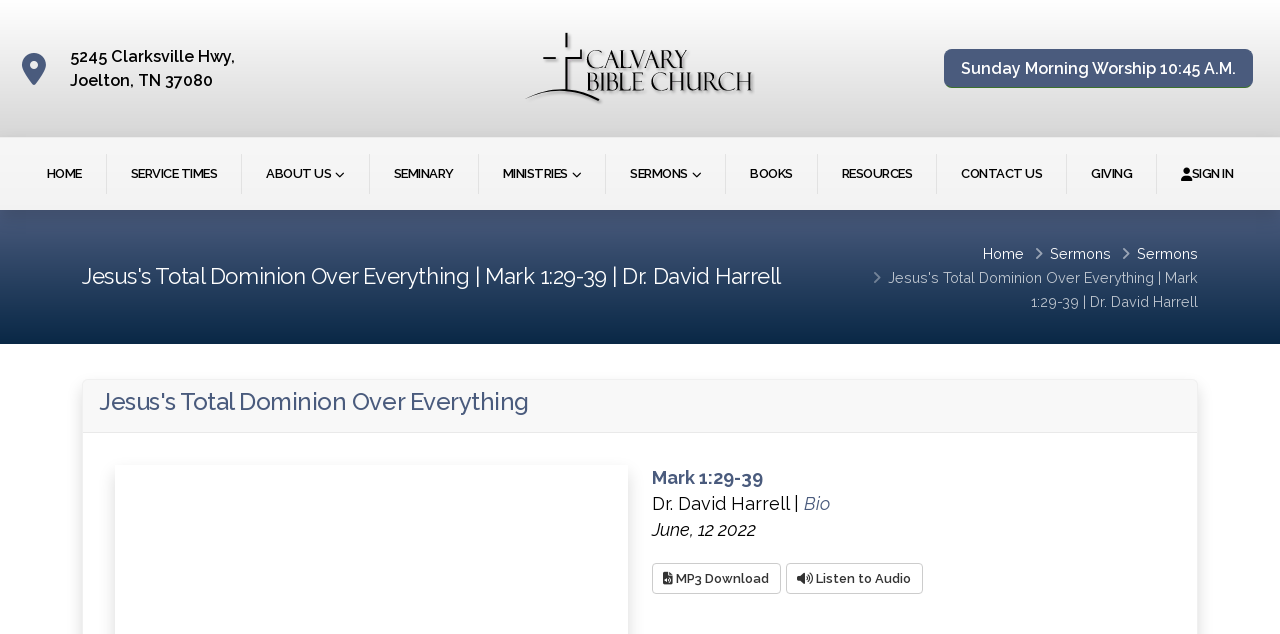

--- FILE ---
content_type: text/html;charset=UTF-8
request_url: https://cbctn.org/sermon/946/Jesus--s-Total-Dominion-Over-Everything.html
body_size: 29362
content:
<!DOCTYPE html>

<html class=" ">
<head>

<title>Jesus's Total Dominion Over Everything | Mark 1:29-39 | Dr. David Harrell</title>
<meta charset="UTF-8">
<meta http-equiv="X-UA-Compatible" content="IE=edge">
<meta name="viewport" content="width=device-width, initial-scale=1, minimum-scale=1.0, maximum-scale=1.0, shrink-to-fit=no">
<meta name="robots" content="index, follow" />
<meta name="keywords" content="Calvary Bible Church, Jesus Christ,Nashville Church, reformed church,Tennessee Church, Expository Preaching, Expository Preaching Ashland City, Expository Preaching Clarksville, Expository Preaching Nashville, Expository Preaching Springfield, Expository Preaching Tennessee, reformed, Bible, Believing, Independent, God, Word, John MacArthur, Pastor David Harrell, David Harrell, Tennessee, Joelton, Verse-by-verse, Ashland City TN, Ashland City Tennessee, Clarksville TN Church, Clarksville Tennessee Church, Dispensational, Expository Preaching, Expository Preaching Ashland City, Expository Preaching Clarksville, Expository Preaching Nashville, Expository Preaching Springfield, Expository Preaching Tennessee, Nashville Church, Springfield TN Church, Springfield Tennessee Church, Tennessee Church, Master's Seminary, Fellowship of Biblical Soul Care" />
<meta name="description" content="Welcome to Calvary Bible Church.  We are a community of believers who are passionate about sharing the greatness and grace of our Savior Jesus Christ, who trust in the authority of God's Word, the Bible, and who enjoy a genuine depth of fellowship with each other." />
<meta name="city" content="Joelton" />
<meta name="state" content="Tennessee" />
<meta name="zipcode" content="37080" />
<meta name="country" content="USA, United States Of America" />
<meta name="revist-after" content="5 days" />
<meta name="revist" content="5 days" />
<meta name="document-type" content="Public"/> 
<meta name="document-rating" content="Safe For Kids" />
<meta name="last_updated" content="01-30-2026" />
<meta name="Rating" content="Safe For Kids" />
<meta name="Author" content="Copyright 1997 - 2026 Studio 11 Productions studio11.com 843.277.1121" />
<meta name="Generator" content="Studio 11 Productions cf11-10.studio11productions.com 843.277.1121" />

<meta property="og:image" content="https://cbctn.org/images/website/1260/graphics/apple-touch-icon-288x288.png">
<meta property="og:image:width" content="288" />
<meta property="og:image:height" content="288" />

<meta property="og:title" content="Jesus's Total Dominion Over Everything | Mark 1:29-39 | Dr. David Harrell"/>
<meta property="og:description" content="Welcome to Calvary Bible Church.  We are a community of believers who are passionate about sharing the greatness and grace of our Savior Jesus Christ, who trust in the authority of God's Word, the Bible, and who enjoy a genuine depth of fellowship with each other." />
<meta property="og:url" content="https://cbctn.org/sermon/946/946/">
<meta property="fb:title" content="Jesus's Total Dominion Over Everything | Mark 1:29-39 | Dr. David Harrell"/>
<meta property="fb:description" content="Welcome to Calvary Bible Church.  We are a community of believers who are passionate about sharing the greatness and grace of our Savior Jesus Christ, who trust in the authority of God's Word, the Bible, and who enjoy a genuine depth of fellowship with each other." />

<link rel='dns-prefetch' href='https://fonts.googleapis.com' />
<link rel='dns-prefetch' href='https://ajax.googleapis.com' />
<link rel='dns-prefetch' href='https://cdnjs.cloudflare.com' />
<link rel='dns-prefetch' href='https://cdn.jsdelivr.net' />
<link rel="preconnect" href="https://fonts.gstatic.com">
<link rel="preconnect" href="https://fonts.googleapis.com">
<link rel="preconnect" href="https://fonts.gstatic.com" crossorigin>
<link rel="canonical" href="https://cbctn.org/sermon/946/946/"/>
<meta name="google-site-verification" content="tI9NuX2N9PaBD_xS1yk2mAYR4asaUq48wTDMaR5UE2Q" /> <!-- Favicons1 -->
	<link rel="shortcut icon" href="/images/website/1260/graphics/favicon.ico" /> 
    <link rel="apple-touch-icon" href="/images/website/1260/graphics/apple-touch-icon.png" />
	<link rel="apple-touch-icon" sizes="72x72" href="/images/website/1260/graphics/apple-touch-icon-72x72.png" />
	<link rel="apple-touch-icon" sizes="114x114" href="/images/website/1260/graphics/apple-touch-icon-114x114.png" />
    <link rel="apple-touch-icon" sizes="144x144" href="/images/website/1260/graphics/apple-touch-icon-144x144.png" />
	<link rel="apple-touch-icon" sizes="288x288" href="/images/website/1260/graphics/apple-touch-icon-288x288.png" /> 
<link href="https://fonts.googleapis.com/css2?family=Open+Sans:wght@300;400;600;700;800&family=Playfair+Display&family=Righteous&family=Shadows+Into+Light&family=Poppins:wght@300&display=swap" rel="stylesheet" /> 
<!-- START CSS --> <!-- Bootstrap 5 -->
    <link href="https://cdn.jsdelivr.net/npm/bootstrap@5.3.8/dist/css/bootstrap.min.css" rel="stylesheet" integrity="sha384-sRIl4kxILFvY47J16cr9ZwB07vP4J8+LH7qKQnuqkuIAvNWLzeN8tE5YBujZqJLB" crossorigin="anonymous">
<!-- Font Awesome -->
<link rel="stylesheet" href="https://cdnjs.cloudflare.com/ajax/libs/font-awesome/6.7.2/css/all.min.css" integrity="sha512-Evv84Mr4kqVGRNSgIGL/F/aIDqQb7xQ2vcrdIwxfjThSH8CSR7PBEakCr51Ck+w+/U6swU2Im1vVX0SVk9ABhg==" crossorigin="anonymous" referrerpolicy="no-referrer" />
<!--<link rel="stylesheet" href="https://cdnjs.cloudflare.com/ajax/libs/font-awesome/7.0.1/css/all.min.css" integrity="sha512-2SwdPD6INVrV/lHTZbO2nodKhrnDdJK9/kg2XD1r9uGqPo1cUbujc+IYdlYdEErWNu69gVcYgdxlmVmzTWnetw==" crossorigin="anonymous" referrerpolicy="no-referrer" />-->
<!-- Animate -->
<link rel="stylesheet" href="https://cdnjs.cloudflare.com/ajax/libs/animate.css/4.1.1/animate.compat.min.css" integrity="sha512-b42SanD3pNHoihKwgABd18JUZ2g9j423/frxIP5/gtYgfBz/0nDHGdY/3hi+3JwhSckM3JLklQ/T6tJmV7mZEw==" crossorigin="anonymous" /><!-- simple-line-icons -->
<link rel="stylesheet" href="https://cdnjs.cloudflare.com/ajax/libs/simple-line-icons/2.5.5/css/simple-line-icons.min.css" integrity="sha512-QKC1UZ/ZHNgFzVKSAhV5v5j73eeL9EEN289eKAEFaAjgAiobVAnVv/AGuPbXsKl1dNoel3kNr6PYnSiTzVVBCw==" crossorigin="anonymous" /><!-- Fancybox 3 -->
<link rel="stylesheet" href="https://cdnjs.cloudflare.com/ajax/libs/fancybox/3.5.7/jquery.fancybox.min.css" integrity="sha512-H9jrZiiopUdsLpg94A333EfumgUBpO9MdbxStdeITo+KEIMaNfHNvwyjjDJb+ERPaRS6DpyRlKbvPUasNItRyw==" crossorigin="anonymous" />
<link rel="stylesheet" type="text/css" href="/_widgets/fancyBox-3.5.7/dist/custom.min.css" />
<!-- Slider Revolution Responsive jQuery Plugin -->
<link rel='stylesheet' href='/_widgets/slider-revolution/revolution/fonts/pe-icon-7-stroke/css/pe-icon-7-stroke.min.css' type='text/css' media='all' />
<link rel="stylesheet" type="text/css" href="/_widgets/slider-revolution/revolution/css/settings.css" />
<link rel="stylesheet" type="text/css" href="/_widgets/slider-revolution/revolution/css/layers.min.css" />
<link rel="stylesheet" type="text/css" href="/_widgets/slider-revolution/revolution/css/navigation.min.css" />
<!-- Clean Audio/Video Player -->
<link rel="stylesheet" href="/_widgets/plyr-with-playlist/clean-html-player.min.css">
<!-- Text Size -->
<link rel="stylesheet" href="/_vendor/Studio11/css/text-size.min.css">
<!-- Charleston theme -->
<link rel="stylesheet" href="/themes/Charleston/css/theme.min.css" />
<link rel="stylesheet" href="/themes/Charleston/css/theme-elements.min.css" />
<link rel="stylesheet" href="/themes/Charleston/css/theme-blog.min.css" />
<link rel="stylesheet" href="/themes/Charleston/css/theme-shop.min.css" />

<!-- STOP CSS -->

<link href="https://fonts.googleapis.com/css2?family=Raleway:ital,wght@0,100..900;1,100..900&display=swap" rel="stylesheet"> <link href="https://fonts.googleapis.com/css2?family=Oswald:wght@200;300;400;600;700&display=swap" rel="stylesheet"> <link href="https://fonts.googleapis.com/css2?family=Oswald:wght@200;300;400;600;700&display=swap" rel="stylesheet"> <link href="https://fonts.googleapis.com/css?family=Raleway&display=swap" rel="stylesheet" /> <link href="https://fonts.googleapis.com/css2?family=Raleway:ital,wght@0,100..900;1,100..900&display=swap" rel="stylesheet">
<link rel="stylesheet" href="/themes/Charleston/style.cfm?Themes_SetupID=237" />


<link rel="stylesheet" type="text/css" href="/themes/Charleston/css/custom.css" />

<link rel="stylesheet" href="/_global/abovehead/ExtraCSS.cfm?webSitesID=cbctnorg" type="text/css" />

<script src="/_assets5/vendor/modernizr/modernizr.min.js"></script>
<script src="https://cdnjs.cloudflare.com/ajax/libs/jquery/3.7.0/jquery.min.js" integrity="sha512-3gJwYpMe3QewGELv8k/BX9vcqhryRdzRMxVfq6ngyWXwo03GFEzjsUm8Q7RZcHPHksttq7/GFoxjCVUjkjvPdw==" crossorigin="anonymous" referrerpolicy="no-referrer"></script>
<!--<script src="https://code.jquery.com/jquery-3.7.1.min.js" integrity="sha256-/JqT3SQfawRcv/BIHPThkBvs0OEvtFFmqPF/lYI/Cxo=" crossorigin="anonymous"></script>--> <script>
  (function(i,s,o,g,r,a,m){i['GoogleAnalyticsObject']=r;i[r]=i[r]||function(){
  (i[r].q=i[r].q||[]).push(arguments)},i[r].l=1*new Date();a=s.createElement(o),
  m=s.getElementsByTagName(o)[0];a.async=1;a.src=g;m.parentNode.insertBefore(a,m)
  })(window,document,'script','https://www.google-analytics.com/analytics.js','ga');

  ga('create', 'UA-91693263-1', 'auto');
  ga('send', 'pageview');

</script>
</head>
<body> 
<div class="body"> <header id="header" class="" data-plugin-options="{'stickyScrollUp': true, 'stickyEnabled': true, 'stickyEnableOnBoxed': true, 'stickyEnableOnMobile': true, 'stickyStartAt': 140, 'stickySetTop': '-140px', 'stickyChangeLogo': false, 'stickyHeaderContainerHeight': 70}">
	<div class="header-body border-0">
		<div class="header-container container-fluid d-none d-md-flex">
			<div class="header-row py-3">
				<div class="header-column justify-content-start w-50 order-md-1">
					<div class="header-row">
						<ul class="header-extra-info">
							<li class="m-0">
								<div class="feature-box feature-box-style-2 align-items-center">
									<div class="feature-box-icon"><i class="fas fa-map-marker-alt text-7 p-relative"></i></div>
									<div class="feature-box-info">
										<p class="pb-0 font-weight-semibold line-height-5 text-2">5245 Clarksville Hwy,<br />Joelton, TN 37080</p>
									</div>
								</div>
							</li>
						</ul>
					</div>
				</div>
				
<div class="header-column justify-content-start justify-content-md-center order-1 order-md-2">
	<div class="header-row">
		<div class="header-logo">
			
				<a class="TopCompanyTitle notranslate" href="/"><img src="/images/website/1260/graphics/TopLogo.svg" alt="Calvary Bible Church" width="285" height="90" data-sticky-width="190" data-sticky-height="60" data-sticky-top="1" class="img-fluid"/></a>
			
		</div>
	</div>
</div>

				<div class="header-column justify-content-end w-50 order-2 order-md-3">
					<div class="header-row">
						<ul class="header-extra-info">
							<li class="m-0">
								<div class="feature-box reverse-allres feature-box-style-2 align-items-center">
									
									<div class="feature-box-info"><p><a class="btn btn-primary btn-lg" href="/Service-Times.html">Sunday Morning Worship 10:45 A.M.</a></p>
</div>
									
								</div>
							</li>
						</ul>
					</div>
				</div>
			</div>
		</div>
		<div class="header-nav-bar header-nav-bar-top-border TopMenuBG shadow">
			<div class="header-container container-fluid">
				<div class="header-row">
					<div class="justify-content-start header-logo d-md-none">
						
							<a class="TopCompanyTitle notranslate" href="/"><img class="img-fluid" src="/images/website/1260/graphics/TopLogo.svg" alt="Calvary Bible Church" width="285" height="90" data-sticky-width="190" data-sticky-height="60" data-sticky-top="1"/></a>
						
					</div>
					<div class="header-column">
						<div class="header-row justify-content-end">
							<div class="header-nav p-0">
								<div class="header-nav header-nav-main-arrows  header-nav-divisor header-nav-spaced justify-content-lg-center">
									<div class="header-nav-main header-nav-main-square header-nav-main-effect-1 header-nav-main-sub-effect-1">
										
<nav class="collapse">
<ul class="nav nav-pills" id="mainNav">
 

<li class=" ">
	
			<a href="/" class="dropdown-item ">
		Home</a>
	</li><!-- 1 --> 

<li class=" ">
	
			<a href="/Service-Times.html" class="dropdown-item ">
		Service Times</a>
	</li><!-- 1 --> 

<li class="dropdown ">
	
			<a href="/About-Us.html" class="dropdown-item dropdown-toggle ">
		About Us</a>
	
	<ul class="dropdown-menu">
    	

	<li class="">
		
			<a class="dropdown-item" href="/About-Us.html" target="">
		About Us</a>
		</li><!-- 14 -->




	<li class="dropdown-submenu">
		
			<a class="dropdown-item" href="javascript:void()" target="">
		What We Believe</a>
		<!-- 14 -->



	<ul class="dropdown-menu">
    	
		<li class="">
			
					<a class="dropdown-item" href="/fulldoctrinalstatement.html">
				Full Doctrinal Statement</a></li><!-- 15 --> 
		<li class="">
			
					<a class="dropdown-item" href="/statementofbelief.html">
				Statement of Belief</a></li><!-- 15 --> 
		<li class="">
			
					<a class="dropdown-item" href="/missionstatement.html">
				Mission Statement</a></li><!-- 15 --> </ul></li> 

	<li class="dropdown-submenu">
		
			<a class="dropdown-item" href="javascript:void()" target="">
		Leadership</a>
		<!-- 14 -->



	<ul class="dropdown-menu">
    	
		<li class="">
			
					<a class="dropdown-item" href="/Pastor-David-Harrell.html">
				Pastor David Harrell</a></li><!-- 15 --> 
		<li class="">
			
					<a class="dropdown-item" href="/Church-Staff---Ministry-Leaders.html">
				Church Staff &amp; Ministry Leaders</a></li><!-- 15 --> </ul></li> 

	<li class="">
		
				<a class="dropdown-item" href="/Membership.html">
			Membership</a>
		</li><!-- 14 -->


</ul></li><!-- 19 --> 

<li class=" ">
	
			<a href="/Seminary.html" class="dropdown-item ">
		Seminary</a>
	</li><!-- 1 --> 

<li class="dropdown ">
	
		<a href="javascript:void()" target="" class="dropdown-item dropdown-toggle ">
	Ministries</a>
	
	<ul class="dropdown-menu">
    	

	<li class="dropdown-submenu">
		
				<a class="dropdown-item" href="/Adult-Bible-Study.html">
			Adult Bible Study</a>
		<!-- 14 -->



	<ul class="dropdown-menu">
    	
		<li class="">
			
					<a class="dropdown-item" href="/Read-the-Bible-In-a-Year-Schedule.html">
				Read the Bible In a Year Schedule</a></li><!-- 15 --> </ul></li> 

	<li class="">
		
				<a class="dropdown-item" href="/mensministries.html">
			Men’s Ministries</a>
		</li><!-- 14 -->




	<li class="">
		
				<a class="dropdown-item" href="/womensministries.html">
			Women’s Ministries</a>
		</li><!-- 14 -->




	<li class="">
		
			<a class="dropdown-item" href="http://www.calvarykidstn.org/" target="_blank">
		Calvary Kids</a>
		</li><!-- 14 -->




	<li class="">
		
				<a class="dropdown-item" href="/homefellowshipgroups.html">
			Calvary Fellowship Groups</a>
		</li><!-- 14 -->




	<li class="">
		
				<a class="dropdown-item" href="/Music.html">
			Music</a>
		</li><!-- 14 -->




	<li class="">
		
				<a class="dropdown-item" href="/Student-Ministries.html">
			Student Ministries</a>
		</li><!-- 14 -->




	<li class="dropdown-submenu">
		
				<a class="dropdown-item" href="/Missions.html">
			Missions</a>
		<!-- 14 -->



	<ul class="dropdown-menu">
    	
		<li class="">
			
					<a class="dropdown-item" href="/Missions-Updates.html">
				Missions Updates</a></li><!-- 15 --> 
		<li class="">
			
					<a class="dropdown-item" href="/The-Pidals.html">
				The Pidals</a></li><!-- 15 --> 
		<li class="">
			
					<a class="dropdown-item" href="/The-Robles.html">
				The Robles</a></li><!-- 15 --> 
		<li class="">
			
					<a class="dropdown-item" href="/The-Videiras.html">
				The Videiras</a></li><!-- 15 --> 
		<li class="">
			
				<a class="dropdown-item" href="https://www.lifeinmessiah.org/" target="_blank">
			Life In Messiah</a></li><!-- 15 --> 
		<li class="">
			
				<a class="dropdown-item" href="http://sosministries.com/" target="_blank">
			Shannon Hurley</a></li><!-- 15 --> </ul></li> </ul></li><!-- 19 --> 

<li class="dropdown ">
	
		<a href="/sermons.html" target="" class="dropdown-item dropdown-toggle ">
	Sermons</a>
	
	<ul class="dropdown-menu">
    	

	<li class="">
		
				<a class="dropdown-item" href="/sermons.html">
			Sermons</a>
		</li><!-- 14 -->




	<li class="">
		
				<a class="dropdown-item" href="/Sermon-Videos.html">
			Videos</a>
		</li><!-- 14 -->


</ul></li><!-- 19 --> 

<li class=" ">
	
		<a href="https://www.shepherdsfire.org/media" target="_blank" class="dropdown-item ">
	Books</a>
	</li><!-- 1 --> 

<li class=" ">
	
			<a href="/Resources.html" class="dropdown-item ">
		Resources</a>
	</li><!-- 1 --> 

<li class=" ">
	
			<a href="/contact.html" class="dropdown-item ">
		Contact Us</a>
	</li><!-- 1 --> 

<li class=" ">
	
		<a href="https://www.paypal.com/cgi-bin/webscr?cmd=_s-xclick&hosted_button_id=GHSG6RTV65P4L&source=url" target="_blank" class="dropdown-item ">
	Giving</a>
	</li><!-- 1 --> 
<li><a href="/MemberLogin.html"><i class="fa fa-user"></i> Sign In</a></li>

</ul>
</nav>
									</div>
									<button class="btn header-btn-collapse-nav" data-bs-toggle="collapse" data-bs-target=".header-nav-main nav"><i class="fas fa-bars"></i></button>
								</div>
							</div>
						</div>
					</div>
				</div>
			</div>
		</div>
	</div>
</header>


	<div role="main" class="main">
	
<section class="page-header page-header-modern bg-color-primary page-header-sm">
	<div class="container">
		<div class="row">
			<div class="col-md-8 order-2 order-md-1 align-self-center p-static"><h1>Jesus's Total Dominion Over Everything | Mark 1:29-39 | Dr. David Harrell</h1></div>
			<div class="col-md-4 order-1 order-md-2 align-self-center">
				<ul class="breadcrumb d-block text-md-end breadcrumb-light">
					
                	<li><a href="/"> Home </a></li>
					<li><a href="/sermons.html">Sermons</a></li> <li><a href="/sermons.html">Sermons</a></li>
					<li class="active">Jesus's Total Dominion Over Everything | Mark 1:29-39 | Dr. David Harrell</li>
				</ul>
			</div>
		</div>
	</div>
</section>

	<div class="container mainContant"><!-- container-fluid -->
		
<section class="card shadow">
	<header class="card-header">
		<h4 class="card-title">Jesus's Total Dominion Over Everything</h4>
	</header>
	<div class="card-body">
		<div class="row">
			
			<div class="col-lg-6">
				<div class="ratio ratio-16x9 embed-responsive embed-responsive-16by9">
  					<iframe allow="accelerometer; autoplay; clipboard-write; encrypted-media; gyroscope; picture-in-picture" allowfullscreen="" class="w-100 h-100 d-inline-block embed-responsive-item shadow" frameborder="0" src="https://www.youtube.com/embed/A76i_IgTPWg?rel=0" title="Jesus's Total Dominion Over Everything"></iframe>
				</div>
			</div>
	<div class="col-lg-6">
    
		<p><strong>Mark 1:29-39</strong><br />Dr. David Harrell | <a href="http://cbctn.org/content/Pastor-David-Harrell.html" target="_blank"><em>Bio</em></a><br /><em>June, 12 2022</em></p>
		<a href="/_Church5/sermons/download.php?file=https://files.studio11.com/sermons/1260/files/06-12-2022.mp3" class="btn btn-default btn-sm" type="button" download><i class="fas fa-file-audio"></i>  MP3 Download</a>
		<a href="javascript:void(window.open('/_Church5/sermons/sermon_popup.cfm?sermonID=946&customerID=1260','','resizable=no,location=no,menubar=no,scrollbars=no,status=no,toolbar=no,fullscreen=no,dependent=no,width=440,height=160'))" class="btn btn-default btn-sm" type="button"><i class="fa fa-volume-up"></i>  Listen to Audio</a> 
	</div>
	</div>
	<hr />
	<div class="card-footer bg-color-grey">
		<div
	class="cleanPlayer"		// wrapper classname
	boxshadow="true"		// add box shadow
	borderradius="true"		// add border radius
	theme="light"			// theme variant [light, dark, blue, red, green, pink]
	enabled="true"			// enable / disable initialisation
	autoplay="true"			// autolpay after load
	hidecontrols="false"	// hide controls after 5 seconds
	tooltips="true"			// switch tooltips on controls buttons
	inverttime="true"		// invert time counter
>
<div style=" padding-left:20px; padding-top:10px;">Jesus's Total Dominion Over Everything <small>Mark 1:29-39</small></div>
<audio
    title="Jesus s Total Dominion Over Everything"	// title
    descr="Mark 1 29 39"	// playlist additional description
>
	<source type="audio/mp3" src="https://files.studio11.com/sermons/1260/files/06-12-2022.mp3"></source>
</audio>
</div>
	</div>
	
</section>


<script>
	var refTagger = {
		settings: {
			addLogosLink: false,
			bibleVersion: "ESV",
			logosLinkIcon: "light",			
			roundCorners: true,
			socialSharing: [],
			tooltipStyle: "light",
			customStyle : {
				heading: {
					backgroundColor : "#434343",
					color : "#ffffff",
					fontFamily : "Verdana, Geneva, sans-serif",
					fontSize : "14px"
				},
				body   : {
					color : "#ffffff",
					fontFamily : "Arial, 'Helvetica Neue', Helvetica, sans-serif",
					fontSize : "14px",
					moreLink : {
						color: "#cccccc"
					}
				}
			}
		}
	};
	(function(d, t) {
		var g = d.createElement(t), s = d.getElementsByTagName(t)[0];
		g.src = "//api.reftagger.com/v2/RefTagger.js";
		s.parentNode.insertBefore(g, s);
	}(document, "script"));
</script> </div>
</div>
<footer id="footer">
<div class="container">
		
		<div class="row pt-5 my-4">
			
<div class="col-lg-4">
	<h4>Latest Sermons</h4>

	<p><a href="/sermon/1173/Anticipating-the-Fulfillment-of-the-New-Covenant.html"><strong>Anticipating the Fulfillment of the New Covenant</strong></a><br /><em>Luke 1:76-80</em> | <em>January 18, 2026</em></p>

	<p><a href="/sermon/1170/Anticipating-the-Fulfillment-of-the-Abrahamic-Covenant.html"><strong>Anticipating the Fulfillment of the Abrahamic Covenant</strong></a><br /><em>Luke 1:72-75</em> | <em>January 11, 2026</em></p>

	<p><a href="/sermon/1169/Zacharias--s-Outburst-of-Praise.html"><strong>Zacharias's Outburst of Praise</strong></a><br /><em>Luke 1:56-71</em> | <em>January 04, 2026</em></p>

</div>

<div class="col-lg-4">
	


	<h4>Member Login</h4>
	<form enctype="multipart/form-data" class="form-horizontal form-bordered" method="post" action="/WebsiteMember/MemberLogin/confirm.cfm">
		<div class="form-group">
			<label class="col-md-12" for="userName"> Username or E-mail Address <span class="required">*</span></label>
			<div class="col-md-12">
				<input type="text" class="form-control" required="required" placeholder="Username or E-mail Address" name="userName" id="userName" value="">
			</div>
		</div>
		<div class="form-group">
			<label class="col-md-12" for="password"> Password <span class="required">*</span></label>
			<div class="col-md-12">
				<input type="password" class="form-control" required="required" placeholder="password" name="password" id="password" value="">
			</div>
		</div>
		<div class="form-group">
			<div class="col-md-1">
			<input type="checkbox" name="rememberuserNameandpassword" id="rememberuserNameandpassword" value="1" />
			</div>
			<label class="col-md-8" for="rememberuserNameandpassword">Remember Me</label>
		</div>
		<div class="form-group">
			<input type="hidden" name="ReturnLink" id="ReturnLink" value="/" />
			<button class="col-md-12 btn btn-primary center-block"> Login </button>
		</div>
	</form>

</div>

<div class="col-lg-4">
	
<address>
	<h2 class="font-righteous notranslate">Calvary Bible Church</h2>
	<p> <i class="fa fa-map-marker"></i> 5245 Clarksville Hwy,<br />
	Joelton, TN 37080</p> <p><i class="fa fa-phone"></i> Direct: (615) 746-7716<br />
	</p> <p><i class="fa fa-envelope"></i> <a data-cursor-effect-hover="fit" href="/send/email.html" data-fancybox data-type="iframe">info@cbctn.org</a></p>
</address>
<hr />
<p>Mailing Address:<br />
<strong>5245 Highway 41A<br />
Joelton, TN 37080</strong></p>
<hr /> 
</div>

		</div>
	</div> <div class="footer-copyright">
	<div class="container py-2">
    
		<div class="row pb-5">
			<div class="col-md-1 d-none d-md-block"><a href="https://studio11.com" target="_blank" class="logo"><img style="max-width:120px;" alt="Studio 11 Productions" class="img-fluid" src="/_businessType/footer/images/logo-white.svg"></a></div>
			<div class="col-md-7">
				<small class="text-light">Developed by <a href="https://studio11.com" target="_blank"><strong class="Studio11Text notranslate"> Studio 11 Productions</strong></a> | design copyright &copy; - 2026</small>   
			</div>
			<div class="col-md-4">
				<nav id="sub-menu">
					<ul>
						<li><small>Powered by</small></li>
						<li><a href="https://websitechurchministry.org" target="_blank"><img style="width:170px;" alt="Responsive Real Estate" class="img-responsive footerLogo" src="/_businessType/footer/images/Website_Church_Ministry.svg"></a></li>
					</ul>
				</nav>
			</div>
		</div>
        
	</div>
</div>

<div class="footer-mobilephone text-center">
	<a style="color:#000000;" href="tel:6157467716"><i class="fa fa-phone"></i> (615) 746-7716</a>
</div>

</footer>
</div>
<!-- Bootstrap 5 -->
    <script src="https://cdn.jsdelivr.net/npm/bootstrap@5.3.8/dist/js/bootstrap.bundle.min.js" integrity="sha384-FKyoEForCGlyvwx9Hj09JcYn3nv7wiPVlz7YYwJrWVcXK/BmnVDxM+D2scQbITxI" crossorigin="anonymous"></script>
<!-- element appears -->
<script src="https://cdnjs.cloudflare.com/ajax/libs/jquery-appear/0.1/jquery.appear.min.js" integrity="sha512-h3cK8UUr5b3GLA8k7uBvK2c2U/JjnaG7i7KF5OSUE6JPF5B+JCg/LI/VOlIORYK9d0UAUhXDoVVbEDmBFOOLeQ==" crossorigin="anonymous"></script>
<!-- JQuery Easing -->
<script src="https://cdnjs.cloudflare.com/ajax/libs/jquery-easing/1.4.1/jquery.easing.min.js" integrity="sha512-0QbL0ph8Tc8g5bLhfVzSqxe9GERORsKhIn1IrpxDAgUsbBGz/V7iSav2zzW325XGd1OMLdL4UiqRJj702IeqnQ==" crossorigin="anonymous"></script>
<!-- jQuery Cookie Plugin -->
<script src="https://cdnjs.cloudflare.com/ajax/libs/jquery-cookie/1.4.1/jquery.cookie.min.js" integrity="sha512-3j3VU6WC5rPQB4Ld1jnLV7Kd5xr+cq9avvhwqzbH/taCRNURoeEpoPBK9pDyeukwSxwRPJ8fDgvYXd6SkaZ2TA==" crossorigin="anonymous"></script>
<!-- Lazy Load Remastered -->
<script src="https://cdnjs.cloudflare.com/ajax/libs/jquery_lazyload/1.9.7/jquery.lazyload.min.js" integrity="sha512-yP/50WfAXV8JyDvqj8+kX3F/JVSYK4U6PYCriyH4xJvc5YtXbcBLaO2e/4ebu/obGWIObxDKkQQAfzRs0L121A==" crossorigin="anonymous"></script>
<!-- Slider Revolution Responsive jQuery Plugin -->
<script type="text/javascript" src="/_widgets/slider-revolution/revolution/js/jquery.themepunch.tools.min.js"></script>
<script type="text/javascript" src="/_widgets/slider-revolution/revolution/js/jquery.themepunch.revolution.min.js"></script>
<!-- Clean Audio/Video Player -->
<script src="/_widgets/plyr-with-playlist/js/clean-html-player.js"></script>
<!-- Fancybox 3 -->
<script src="https://cdnjs.cloudflare.com/ajax/libs/fancybox/3.5.7/jquery.fancybox.min.js" integrity="sha512-uURl+ZXMBrF4AwGaWmEetzrd+J5/8NRkWAvJx5sbPSSuOb0bZLqf+tOzniObO00BjHa/dD7gub9oCGMLPQHtQA==" crossorigin="anonymous"></script>
<script src="/_widgets/fancyBox-3.5.7/config.min.cfm"></script>
<!-- Charleston theme -->
<script type="application/javascript" src="/_assets5/vendor/intersection-observer/intersection-observer.js"></script>
<!--<script src="https://cdnjs.cloudflare.com/ajax/libs/jquery.pin/1.0.1/jquery.pin.min.js" integrity="sha512-t5P4NJ2q6h3FQuy5yBjT136TpxDeHq5x/bBdSa810zUuRHqmsw6v36+Tz+V9w9lP7jgZrec/MpSxG1VrvFrwCQ==" crossorigin="anonymous" referrerpolicy="no-referrer"></script>-->
<script src="/_assets5/vendor/jquery.pin/jquery.pin.min.js"></script>
<script type="application/javascript" src="/_assets5/vendor/afterresize/afterresize.js"></script>
<script type="application/javascript" src="/_assets5/vendor/animated-headline/js/main.js"></script>
<script type="application/javascript" src="/_assets5/vendor/hover3d/dist/js/jquery.hover3d.js"></script>
<script type="application/javascript" src="/_assets5/vendor/hoverdir/jquery.hoverdir.js"></script>
<script src="https://cdnjs.cloudflare.com/ajax/libs/jquery-countto/1.2.0/jquery.countTo.min.js" integrity="sha512-RXuJVZbGztKGYMNgmWU6oOHbUwYu+NnzovhT4lyW1kfmEfRK6CD1xL8U+0xACFqSkC3cxMugaaNEP8wWmvl4Jw==" crossorigin="anonymous" referrerpolicy="no-referrer"></script>
<script src="https://cdnjs.cloudflare.com/ajax/libs/jquery-visible/1.2.0/jquery.visible.min.js" integrity="sha512-771ZvVCYr4EfUGXr63AcX7thw7EKa6QE1fhxi8JG7mPacB/arC0cyvYPXKUkCrX2sYKnnFCZby3ZZik42jOuSQ==" crossorigin="anonymous" referrerpolicy="no-referrer"></script>
<script src="https://cdnjs.cloudflare.com/ajax/libs/jquery.matchHeight/0.7.2/jquery.matchHeight-min.js" integrity="sha512-/bOVV1DV1AQXcypckRwsR9ThoCj7FqTV2/0Bm79bL3YSyLkVideFLE3MIZkq1u5t28ke1c0n31WYCOrO01dsUg==" crossorigin="anonymous" referrerpolicy="no-referrer"></script>
<script src="https://cdnjs.cloudflare.com/ajax/libs/jquery.waitforimages/2.4.0/jquery.waitforimages.min.js" integrity="sha512-L8XC2456W0xO8gCYqaY9/EQSHr9SL+QB2gaD6MQQLNZMUj52g99HkWqo2Cbw2LGQ0CRCLgxTcYUebQFCEq9NcQ==" crossorigin="anonymous" referrerpolicy="no-referrer"></script>
<script type="application/javascript" src="/_assets5/vendor/jquery-fontspy/jQuery-FontSpy.js"></script>
<script type="application/javascript" src="/_assets5/vendor/observe-element-in-viewport/index.umd.js"></script>
<script src="https://cdnjs.cloudflare.com/ajax/libs/jQuery.Marquee/1.6.0/jquery.marquee.min.js" referrerpolicy="no-referrer"></script>
<script src="/themes/Charleston/js/theme.min.js"></script>
<script src="/themes/Charleston/js/custom.js"></script>
<script src="/themes/Charleston/js/theme.init.min.js"></script>


</body>
</html>


--- FILE ---
content_type: text/css
request_url: https://cbctn.org/_widgets/plyr-with-playlist/clean-html-player.min.css
body_size: 35037
content:
@-webkit-keyframes plyr-progress{to{background-position:25px 0;}
}
@keyframes plyr-progress{to{background-position:25px 0;}
}
@-webkit-keyframes plyr-popup{0%{opacity:.5;-webkit-transform:translateY(10px);transform:translateY(10px);}
to{opacity:1;-webkit-transform:translateY(0);transform:translateY(0);}
}
@keyframes plyr-popup{0%{opacity:.5;-webkit-transform:translateY(10px);transform:translateY(10px);}
to{opacity:1;-webkit-transform:translateY(0);transform:translateY(0);}
}
@-webkit-keyframes plyr-fade-in{from{opacity:0;}
to{opacity:1;}
}
@keyframes plyr-fade-in{from{opacity:0;}
to{opacity:1;}
}
.plyr{-moz-osx-font-smoothing:auto;-webkit-font-smoothing:subpixel-antialiased;direction:ltr;font-family:Avenir,"Avenir Next","Helvetica Neue","Segoe UI",Helvetica,Arial,sans-serif;font-variant-numeric:tabular-nums;font-weight:500;line-height:1.7;max-width:100%;min-width:200px;position:relative;text-shadow:none;transition:box-shadow .3s ease;}
.plyr audio, .plyr video{border-radius:inherit;height:auto;vertical-align:middle;width:100%;}
.plyr button{font:inherit;line-height:inherit;width:auto;}
.plyr:focus{outline:0;}
.plyr--full-ui{box-sizing:border-box;}
.plyr--full-ui *, .plyr--full-ui::after, .plyr--full-ui::before{box-sizing:inherit;}
.plyr--full-ui a, .plyr--full-ui button, .plyr--full-ui input, .plyr--full-ui label{touch-action:manipulation;}
.plyr__badge{background:#4f5b5f;border-radius:2px;color:#fff;font-size:9px;line-height:1;padding:3px 4px;}
.plyr--full-ui::-webkit-media-text-track-container{display:none;}
.plyr__captions{-webkit-animation:plyr-fade-in .3s ease;animation:plyr-fade-in .3s ease;bottom:0;color:#fff;display:none;font-size:14px;left:0;padding:10px;position:absolute;text-align:center;transition:-webkit-transform .4s ease-in-out;transition:transform .4s ease-in-out;transition:transform .4s ease-in-out, -webkit-transform .4s ease-in-out;width:100%;}
.plyr__captions .plyr__caption{background:rgba(0, 0, 0, 0.8);border-radius:2px;-webkit-box-decoration-break:clone;box-decoration-break:clone;line-height:185%;padding:.2em .5em;white-space:pre-wrap;}
.plyr__captions .plyr__caption div{display:inline;}
.plyr__captions span:empty{display:none;}
.plyr--captions-active .plyr__captions{display:block;}
.plyr:not(.plyr--hide-controls) .plyr__controls:not(:empty) ~ .plyr__captions{-webkit-transform:translateY(-40px);transform:translateY(-40px);}
.plyr__control{background:0 0;border:0;border-radius:3px;color:inherit;cursor:pointer;flex-shrink:0;overflow:visible;padding:7px;position:relative;transition:all .3s ease;}
.plyr__control svg{display:block;fill:currentColor;height:18px;pointer-events:none;width:18px;}
.plyr__control:focus{outline:0;}
.plyr__control.plyr__tab-focus{box-shadow:0 0 0 5px rgba(26, 175, 255, 0.5);outline:0;}
a.plyr__control{text-decoration:none;}
a.plyr__control::after, a.plyr__control::before{display:none;}
.plyr__control.plyr__control--pressed .icon--not-pressed, .plyr__control.plyr__control--pressed .label--not-pressed, .plyr__control:not(.plyr__control--pressed) .icon--pressed, .plyr__control:not(.plyr__control--pressed) .label--pressed{display:none;}
.plyr--audio .plyr__control.plyr__tab-focus, .plyr--audio .plyr__control:hover, .plyr--audio .plyr__control[aria-expanded=true]{background:#3B5868;color:#fff;}
.plyr--video .plyr__control svg{-webkit-filter:drop-shadow(0 1px 1px rgba(0, 0, 0, 0.15));filter:drop-shadow(0 1px 1px rgba(0, 0, 0, 0.15));}
.plyr--video .plyr__control.plyr__tab-focus, .plyr--video .plyr__control:hover, .plyr--video .plyr__control[aria-expanded=true]{background:#1aafff;color:#fff;}
.plyr__control--overlaid{background:rgba(26, 175, 255, 0.8);border:0;border-radius:100%;box-shadow:0 1px 1px rgba(0, 0, 0, 0.15);color:#fff;display:none;left:50%;padding:15px;position:absolute;top:50%;-webkit-transform:translate(-50%, -50%);transform:translate(-50%, -50%);z-index:2;}
.plyr__control--overlaid svg{left:2px;position:relative;}
.plyr__control--overlaid:focus, .plyr__control--overlaid:hover{background:#1aafff;}
.plyr--playing .plyr__control--overlaid{opacity:0;visibility:hidden;}
.plyr--full-ui.plyr--video .plyr__control--overlaid{display:block;}
.plyr--full-ui::-webkit-media-controls{display:none;}
.plyr__controls{align-items:center;display:flex;justify-content:flex-end;text-align:center;}
.plyr__controls .plyr__menu, .plyr__controls .plyr__progress, .plyr__controls .plyr__time, .plyr__controls .plyr__volume, .plyr__controls > .plyr__control{margin-left:5px;}
.plyr__controls .plyr__menu + .plyr__control, .plyr__controls .plyr__progress + .plyr__control, .plyr__controls > .plyr__control + .plyr__control, .plyr__controls > .plyr__control + .plyr__menu{margin-left:2px;}
.plyr__controls > .plyr__control:first-child, .plyr__controls > .plyr__control:first-child + [data-plyr=pause]{margin-left:0;margin-right:auto;}
.plyr__controls:empty{display:none;}
.plyr--audio .plyr__controls{background:#fff;border-radius:inherit;color:#4f5b5f;padding:10px;}
.plyr--video .plyr__controls{background:linear-gradient(rgba(0, 0, 0, 0), rgba(0, 0, 0, 0.7));border-bottom-left-radius:inherit;border-bottom-right-radius:inherit;bottom:0;color:#fff;left:0;padding:20px 5px 5px;position:absolute;right:0;transition:opacity .4s ease-in-out,-webkit-transform .4s ease-in-out;transition:opacity .4s ease-in-out,transform .4s ease-in-out;transition:opacity .4s ease-in-out,transform .4s ease-in-out,-webkit-transform .4s ease-in-out;z-index:3;}
.plyr--video.plyr--hide-controls .plyr__controls{opacity:0;pointer-events:none;-webkit-transform:translateY(100%);transform:translateY(100%);}
.plyr [data-plyr=airplay], .plyr [data-plyr=captions], .plyr [data-plyr=fullscreen], .plyr [data-plyr=pip]{display:none;}
.plyr--airplay-supported [data-plyr=airplay], .plyr--captions-enabled [data-plyr=captions], .plyr--fullscreen-enabled [data-plyr=fullscreen], .plyr--pip-supported [data-plyr=pip]{display:inline-block;}
.plyr__video-embed{height:0;padding-bottom:56.25%;position:relative;}
.plyr__video-embed iframe{border:0;height:100%;left:0;position:absolute;top:0;-webkit-user-select:none;-moz-user-select:none;-ms-user-select:none;user-select:none;width:100%;}
.plyr--full-ui .plyr__video-embed > .plyr__video-embed__container{padding-bottom:240%;position:relative;-webkit-transform:translateY(-38.28125%);transform:translateY(-38.28125%);}
.plyr__menu{display:flex;position:relative;}
.plyr__menu .plyr__control svg{transition:-webkit-transform .3s ease;transition:transform .3s ease;transition:transform .3s ease, -webkit-transform .3s ease;}
.plyr__menu .plyr__control[aria-expanded=true] svg{-webkit-transform:rotate(90deg);transform:rotate(90deg);}
.plyr__menu .plyr__control[aria-expanded=true] .plyr__tooltip{display:none;}
.plyr__menu__container{-webkit-animation:plyr-popup .2s ease;animation:plyr-popup .2s ease;background:rgba(255, 255, 255, 0.9);border-radius:4px;bottom:100%;box-shadow:0 1px 2px rgba(0, 0, 0, 0.15);color:#4f5b5f;font-size:16px;margin-bottom:10px;position:absolute;right:-3px;text-align:left;white-space:nowrap;z-index:3;}
.plyr__menu__container > div{overflow:hidden;transition:height 0.35s cubic-bezier(0.4, 0, 0.2, 1), width 0.35s cubic-bezier(0.4, 0, 0.2, 1);}
.plyr__menu__container::after{border:4px solid transparent;border-top-color:rgba(255, 255, 255, 0.9);content:'';height:0;position:absolute;right:15px;top:100%;width:0;}
.plyr__menu__container [role=menu]{padding:7px;}
.plyr__menu__container [role=menuitem], .plyr__menu__container [role=menuitemradio]{margin-top:2px;}
.plyr__menu__container [role=menuitem]:first-child, .plyr__menu__container [role=menuitemradio]:first-child{margin-top:0;}
.plyr__menu__container .plyr__control{align-items:center;color:#4f5b5f;display:flex;font-size:14px;padding:4px 11px;-webkit-user-select:none;-moz-user-select:none;-ms-user-select:none;user-select:none;width:100%;}
.plyr__menu__container .plyr__control > span{align-items:inherit;display:flex;width:100%;}
.plyr__menu__container .plyr__control::after{border:4px solid transparent;content:'';position:absolute;top:50%;-webkit-transform:translateY(-50%);transform:translateY(-50%);}
.plyr__menu__container .plyr__control--forward{padding-right:28px;}
.plyr__menu__container .plyr__control--forward::after{border-left-color:rgba(79, 91, 95, 0.8);right:5px;}
.plyr__menu__container .plyr__control--forward.plyr__tab-focus::after, .plyr__menu__container .plyr__control--forward:hover::after{border-left-color:currentColor;}
.plyr__menu__container .plyr__control--back{font-weight:500;margin:7px;margin-bottom:3px;padding-left:28px;position:relative;width:calc(100% - 14px);}
.plyr__menu__container .plyr__control--back::after{border-right-color:rgba(79, 91, 95, 0.8);left:7px;}
.plyr__menu__container .plyr__control--back::before{background:#b7c5cd;box-shadow:0 1px 0 #fff;content:'';height:1px;left:0;margin-top:4px;overflow:hidden;position:absolute;right:0;top:100%;}
.plyr__menu__container .plyr__control--back.plyr__tab-focus::after, .plyr__menu__container .plyr__control--back:hover::after{border-right-color:currentColor;}
.plyr__menu__container .plyr__control[role=menuitemradio]{padding-left:7px;}
.plyr__menu__container .plyr__control[role=menuitemradio]::after, .plyr__menu__container .plyr__control[role=menuitemradio]::before{border-radius:100%;}
.plyr__menu__container .plyr__control[role=menuitemradio]::before{background:rgba(0, 0, 0, 0.1);content:'';display:block;flex-shrink:0;height:16px;margin-right:10px;transition:all .3s ease;width:16px;}
.plyr__menu__container .plyr__control[role=menuitemradio]::after{background:#fff;border:0;height:6px;left:12px;opacity:0;top:50%;-webkit-transform:translateY(-50%) scale(0);transform:translateY(-50%) scale(0);transition:opacity .3s ease,-webkit-transform .3s ease;transition:transform .3s ease,opacity .3s ease;transition:transform .3s ease,opacity .3s ease,-webkit-transform .3s ease;width:6px;}
.plyr__menu__container .plyr__control[role=menuitemradio][aria-checked=true]::before{background:#1aafff;}
.plyr__menu__container .plyr__control[role=menuitemradio][aria-checked=true]::after{opacity:1;-webkit-transform:translateY(-50%) scale(1);transform:translateY(-50%) scale(1);}
.plyr__menu__container .plyr__control[role=menuitemradio].plyr__tab-focus::before, .plyr__menu__container .plyr__control[role=menuitemradio]:hover::before{background:rgba(0, 0, 0, 0.1);}
.plyr__menu__container .plyr__menu__value{align-items:center;display:flex;margin-left:auto;margin-right:-5px;overflow:hidden;padding-left:25px;pointer-events:none;}
.plyr--full-ui input[type=range]{-webkit-appearance:none;background:0 0;border:0;border-radius:26px;color:#A60000;display:block;height:19px;margin:0;padding:0;transition:box-shadow .3s ease;width:100%;}
.plyr--full-ui input[type=range]::-webkit-slider-runnable-track{background:0 0;border:0;border-radius:2.5px;height:5px;transition:box-shadow .3s ease;-webkit-user-select:none;user-select:none;background-image:linear-gradient(to right, currentColor var(--value, 0), transparent var(--value, 0));}
.plyr--full-ui input[type=range]::-webkit-slider-thumb{background:#fff;border:0;border-radius:100%;box-shadow:0 1px 1px rgba(0, 0, 0, 0.15), 0 0 0 1px rgba(47, 52, 61, 0.2);height:13px;position:relative;transition:all .2s ease;width:13px;-webkit-appearance:none;margin-top:-4px;}
.plyr--full-ui input[type=range]::-moz-range-track{background:0 0;border:0;border-radius:2.5px;height:5px;transition:box-shadow .3s ease;-moz-user-select:none;user-select:none;}
.plyr--full-ui input[type=range]::-moz-range-thumb{background:#fff;border:0;border-radius:100%;box-shadow:0 1px 1px rgba(0, 0, 0, 0.15), 0 0 0 1px rgba(47, 52, 61, 0.2);height:13px;position:relative;transition:all .2s ease;width:13px;}
.plyr--full-ui input[type=range]::-moz-range-progress{background:currentColor;border-radius:2.5px;height:5px;}
.plyr--full-ui input[type=range]::-ms-track{background:0 0;border:0;border-radius:2.5px;height:5px;transition:box-shadow .3s ease;-ms-user-select:none;user-select:none;color:transparent;}
.plyr--full-ui input[type=range]::-ms-fill-upper{background:0 0;border:0;border-radius:2.5px;height:5px;transition:box-shadow .3s ease;-ms-user-select:none;user-select:none;}
.plyr--full-ui input[type=range]::-ms-fill-lower{background:0 0;border:0;border-radius:2.5px;height:5px;transition:box-shadow .3s ease;-ms-user-select:none;user-select:none;background:currentColor;}
.plyr--full-ui input[type=range]::-ms-thumb{background:#fff;border:0;border-radius:100%;box-shadow:0 1px 1px rgba(0, 0, 0, 0.15), 0 0 0 1px rgba(47, 52, 61, 0.2);height:13px;position:relative;transition:all .2s ease;width:13px;margin-top:0;}
.plyr--full-ui input[type=range]::-ms-tooltip{display:none;}
.plyr--full-ui input[type=range]:focus{outline:0;}
.plyr--full-ui input[type=range]::-moz-focus-outer{border:0;}
.plyr--full-ui input[type=range].plyr__tab-focus::-webkit-slider-runnable-track{box-shadow:0 0 0 5px rgba(26, 175, 255, 0.5);outline:0;}
.plyr--full-ui input[type=range].plyr__tab-focus::-moz-range-track{box-shadow:0 0 0 5px rgba(26, 175, 255, 0.5);outline:0;}
.plyr--full-ui input[type=range].plyr__tab-focus::-ms-track{box-shadow:0 0 0 5px rgba(26, 175, 255, 0.5);outline:0;}
.plyr--full-ui.plyr--video input[type=range]::-webkit-slider-runnable-track{background-color:rgba(255, 255, 255, 0.25);}
.plyr--full-ui.plyr--video input[type=range]::-moz-range-track{background-color:rgba(255, 255, 255, 0.25);}
.plyr--full-ui.plyr--video input[type=range]::-ms-track{background-color:rgba(255, 255, 255, 0.25);}
.plyr--full-ui.plyr--video input[type=range]:active::-webkit-slider-thumb{box-shadow:0 1px 1px rgba(0, 0, 0, 0.15), 0 0 0 1px rgba(47, 52, 61, 0.2), 0 0 0 3px rgba(255, 255, 255, 0.5);}
.plyr--full-ui.plyr--video input[type=range]:active::-moz-range-thumb{box-shadow:0 1px 1px rgba(0, 0, 0, 0.15), 0 0 0 1px rgba(47, 52, 61, 0.2), 0 0 0 3px rgba(255, 255, 255, 0.5);}
.plyr--full-ui.plyr--video input[type=range]:active::-ms-thumb{box-shadow:0 1px 1px rgba(0, 0, 0, 0.15), 0 0 0 1px rgba(47, 52, 61, 0.2), 0 0 0 3px rgba(255, 255, 255, 0.5);}
.plyr--full-ui.plyr--audio input[type=range]::-webkit-slider-runnable-track{background-color:rgba(183, 197, 205, 0.66);}
.plyr--full-ui.plyr--audio input[type=range]::-moz-range-track{background-color:rgba(183, 197, 205, 0.66);}
.plyr--full-ui.plyr--audio input[type=range]::-ms-track{background-color:rgba(183, 197, 205, 0.66);}
.plyr--full-ui.plyr--audio input[type=range]:active::-webkit-slider-thumb{box-shadow:0 1px 1px rgba(0, 0, 0, 0.15), 0 0 0 1px rgba(47, 52, 61, 0.2), 0 0 0 3px rgba(0, 0, 0, 0.1);}
.plyr--full-ui.plyr--audio input[type=range]:active::-moz-range-thumb{box-shadow:0 1px 1px rgba(0, 0, 0, 0.15), 0 0 0 1px rgba(47, 52, 61, 0.2), 0 0 0 3px rgba(0, 0, 0, 0.1);}
.plyr--full-ui.plyr--audio input[type=range]:active::-ms-thumb{box-shadow:0 1px 1px rgba(0, 0, 0, 0.15), 0 0 0 1px rgba(47, 52, 61, 0.2), 0 0 0 3px rgba(0, 0, 0, 0.1);}
.plyr__poster{background-color:#000;background-position:50% 50%;background-repeat:no-repeat;background-size:contain;height:100%;left:0;opacity:0;position:absolute;top:0;transition:opacity .2s ease;width:100%;z-index:1;}
.plyr--stopped.plyr__poster-enabled .plyr__poster{opacity:1;}
.plyr__time{font-size:14px;}
.plyr__time + .plyr__time::before{content:'\2044';margin-right:10px;}
.plyr--video .plyr__time{text-shadow:0 1px 1px rgba(0, 0, 0, 0.15);}
.plyr__tooltip{background:rgba(255, 255, 255, 0.9);border-radius:3px;bottom:100%;box-shadow:0 1px 2px rgba(0, 0, 0, 0.15);color:#4f5b5f;font-size:14px;font-weight:500;left:50%;line-height:1.3;margin-bottom:10px;opacity:0;padding:5px 7.5px;pointer-events:none;position:absolute;-webkit-transform:translate(-50%, 10px) scale(0.8);transform:translate(-50%, 10px) scale(0.8);-webkit-transform-origin:50% 100%;transform-origin:50% 100%;transition:opacity .2s .1s ease,-webkit-transform .2s .1s ease;transition:transform .2s .1s ease,opacity .2s .1s ease;transition:transform .2s .1s ease,opacity .2s .1s ease,-webkit-transform .2s .1s ease;white-space:nowrap;z-index:2;}
.plyr__tooltip::before{border-left:4px solid transparent;border-right:4px solid transparent;border-top:4px solid rgba(255, 255, 255, 0.9);bottom:-4px;content:'';height:0;left:50%;position:absolute;-webkit-transform:translateX(-50%);transform:translateX(-50%);width:0;z-index:2;}
.plyr .plyr__control.plyr__tab-focus .plyr__tooltip, .plyr .plyr__control:hover .plyr__tooltip, .plyr__tooltip--visible{opacity:1;-webkit-transform:translate(-50%, 0) scale(1);transform:translate(-50%, 0) scale(1);}
.plyr .plyr__control:hover .plyr__tooltip{z-index:3;}
.plyr__controls > .plyr__control:first-child .plyr__tooltip, .plyr__controls > .plyr__control:first-child + .plyr__control .plyr__tooltip{left:0;-webkit-transform:translate(0, 10px) scale(0.8);transform:translate(0, 10px) scale(0.8);-webkit-transform-origin:0 100%;transform-origin:0 100%;}
.plyr__controls > .plyr__control:first-child .plyr__tooltip::before, .plyr__controls > .plyr__control:first-child + .plyr__control .plyr__tooltip::before{left:16px;}
.plyr__controls > .plyr__control:last-child .plyr__tooltip{left:auto;right:0;-webkit-transform:translate(0, 10px) scale(0.8);transform:translate(0, 10px) scale(0.8);-webkit-transform-origin:100% 100%;transform-origin:100% 100%;}
.plyr__controls > .plyr__control:last-child .plyr__tooltip::before{left:auto;right:16px;-webkit-transform:translateX(50%);transform:translateX(50%);}
.plyr__controls > .plyr__control:first-child .plyr__tooltip--visible, .plyr__controls > .plyr__control:first-child + .plyr__control .plyr__tooltip--visible, .plyr__controls > .plyr__control:first-child + .plyr__control.plyr__tab-focus .plyr__tooltip, .plyr__controls > .plyr__control:first-child + .plyr__control:hover .plyr__tooltip, .plyr__controls > .plyr__control:first-child.plyr__tab-focus .plyr__tooltip, .plyr__controls > .plyr__control:first-child:hover .plyr__tooltip, .plyr__controls > .plyr__control:last-child .plyr__tooltip--visible, .plyr__controls > .plyr__control:last-child.plyr__tab-focus .plyr__tooltip, .plyr__controls > .plyr__control:last-child:hover .plyr__tooltip{-webkit-transform:translate(0, 0) scale(1);transform:translate(0, 0) scale(1);}
.plyr--video{background:#000;overflow:hidden;}
.plyr--video.plyr--menu-open{overflow:visible;}
.plyr__video-wrapper{background:#000;border-radius:inherit;overflow:hidden;position:relative;z-index:0;}
.plyr__progress{flex:1;left:6.5px;margin-right:13px;position:relative;}
.plyr__progress input[type=range], .plyr__progress__buffer{margin-left:-6.5px;margin-right:-6.5px;width:calc(100% + 13px);}
.plyr__progress input[type=range]{position:relative;z-index:2;}
.plyr__progress .plyr__tooltip{font-size:14px;left:0;}
.plyr__progress__buffer{-webkit-appearance:none;background:0 0;border:0;border-radius:100px;height:5px;left:0;margin-top:-2.5px;padding:0;position:absolute;top:50%;}
.plyr__progress__buffer::-webkit-progress-bar{background:0 0;}
.plyr__progress__buffer::-webkit-progress-value{background:currentColor;border-radius:100px;min-width:5px;transition:width .2s ease;}
.plyr__progress__buffer::-moz-progress-bar{background:currentColor;border-radius:100px;min-width:5px;transition:width .2s ease;}
.plyr__progress__buffer::-ms-fill{border-radius:100px;transition:width .2s ease;}
.plyr--video .plyr__progress__buffer{box-shadow:0 1px 1px rgba(0, 0, 0, 0.15);color:rgba(255, 255, 255, 0.25);}
.plyr--audio .plyr__progress__buffer{color:rgba(213,255,0,0.90);}
.plyr--loading .plyr__progress__buffer{-webkit-animation:plyr-progress 1s linear infinite;animation:plyr-progress 1s linear infinite;background-image:linear-gradient(-45deg, rgba(47, 52, 61, 0.6) 25%, transparent 25%, transparent 50%, rgba(47, 52, 61, 0.6) 50%, rgba(47, 52, 61, 0.6) 75%, transparent 75%, transparent);background-repeat:repeat-x;background-size:25px 25px;color:transparent;}
.plyr--video.plyr--loading .plyr__progress__buffer{background-color:rgba(255, 255, 255, 0.25);}
.plyr--audio.plyr--loading .plyr__progress__buffer{background-color:rgba(183, 197, 205, 0.66);}
.plyr__volume{align-items:center;display:flex;flex:1;position:relative;}
.plyr__volume input[type=range]{margin-left:5px;position:relative;z-index:2;}
.plyr--is-ios .plyr__volume{display:none !important;}
.plyr--is-ios.plyr--vimeo [data-plyr=mute]{display:none !important;}
.plyr:-webkit-full-screen{background:#000;border-radius:0 !important;height:100%;margin:0;width:100%;}
.plyr:-ms-fullscreen{background:#000;border-radius:0 !important;height:100%;margin:0;width:100%;}
.plyr:fullscreen{background:#000;border-radius:0 !important;height:100%;margin:0;width:100%;}
.plyr:-webkit-full-screen video{height:100%;}
.plyr:-ms-fullscreen video{height:100%;}
.plyr:fullscreen video{height:100%;}
.plyr:-webkit-full-screen .plyr__video-wrapper{height:100%;width:100%;}
.plyr:-ms-fullscreen .plyr__video-wrapper{height:100%;width:100%;}
.plyr:fullscreen .plyr__video-wrapper{height:100%;width:100%;}
.plyr:-webkit-full-screen.plyr--vimeo .plyr__video-wrapper{height:0;top:50%;-webkit-transform:translateY(-50%);transform:translateY(-50%);}
.plyr:-ms-fullscreen.plyr--vimeo .plyr__video-wrapper{height:0;top:50%;transform:translateY(-50%);}
.plyr:fullscreen.plyr--vimeo .plyr__video-wrapper{height:0;top:50%;-webkit-transform:translateY(-50%);transform:translateY(-50%);}
.plyr:-webkit-full-screen .plyr__control .icon--exit-fullscreen{display:block;}
.plyr:-ms-fullscreen .plyr__control .icon--exit-fullscreen{display:block;}
.plyr:fullscreen .plyr__control .icon--exit-fullscreen{display:block;}
.plyr:-webkit-full-screen .plyr__control .icon--exit-fullscreen + svg{display:none;}
.plyr:-ms-fullscreen .plyr__control .icon--exit-fullscreen + svg{display:none;}
.plyr:fullscreen .plyr__control .icon--exit-fullscreen + svg{display:none;}
.plyr:-webkit-full-screen.plyr--hide-controls{cursor:none;}
.plyr:-ms-fullscreen.plyr--hide-controls{cursor:none;}
.plyr:fullscreen.plyr--hide-controls{cursor:none;}
.plyr:-webkit-full-screen{background:#000;border-radius:0 !important;height:100%;margin:0;width:100%;}
.plyr:-webkit-full-screen video{height:100%;}
.plyr:-webkit-full-screen .plyr__video-wrapper{height:100%;width:100%;}
.plyr:-webkit-full-screen.plyr--vimeo .plyr__video-wrapper{height:0;top:50%;-webkit-transform:translateY(-50%);transform:translateY(-50%);}
.plyr:-webkit-full-screen .plyr__control .icon--exit-fullscreen{display:block;}
.plyr:-webkit-full-screen .plyr__control .icon--exit-fullscreen + svg{display:none;}
.plyr:-webkit-full-screen.plyr--hide-controls{cursor:none;}
.plyr:-moz-full-screen{background:#000;border-radius:0 !important;height:100%;margin:0;width:100%;}
.plyr:-moz-full-screen video{height:100%;}
.plyr:-moz-full-screen .plyr__video-wrapper{height:100%;width:100%;}
.plyr:-moz-full-screen.plyr--vimeo .plyr__video-wrapper{height:0;top:50%;transform:translateY(-50%);}
.plyr:-moz-full-screen .plyr__control .icon--exit-fullscreen{display:block;}
.plyr:-moz-full-screen .plyr__control .icon--exit-fullscreen + svg{display:none;}
.plyr:-moz-full-screen.plyr--hide-controls{cursor:none;}
.plyr:-ms-fullscreen{background:#000;border-radius:0 !important;height:100%;margin:0;width:100%;}
.plyr:-ms-fullscreen video{height:100%;}
.plyr:-ms-fullscreen .plyr__video-wrapper{height:100%;width:100%;}
.plyr:-ms-fullscreen.plyr--vimeo .plyr__video-wrapper{height:0;top:50%;transform:translateY(-50%);}
.plyr:-ms-fullscreen .plyr__control .icon--exit-fullscreen{display:block;}
.plyr:-ms-fullscreen .plyr__control .icon--exit-fullscreen + svg{display:none;}
.plyr:-ms-fullscreen.plyr--hide-controls{cursor:none;}
.plyr--fullscreen-fallback{background:#000;border-radius:0 !important;height:100%;margin:0;width:100%;bottom:0;left:0;position:fixed;right:0;top:0;z-index:10000000;}
.plyr--fullscreen-fallback video{height:100%;}
.plyr--fullscreen-fallback .plyr__video-wrapper{height:100%;width:100%;}
.plyr--fullscreen-fallback.plyr--vimeo .plyr__video-wrapper{height:0;top:50%;-webkit-transform:translateY(-50%);transform:translateY(-50%);}
.plyr--fullscreen-fallback .plyr__control .icon--exit-fullscreen{display:block;}
.plyr--fullscreen-fallback .plyr__control .icon--exit-fullscreen + svg{display:none;}
.plyr--fullscreen-fallback.plyr--hide-controls{cursor:none;}
.plyr__ads{border-radius:inherit;bottom:0;cursor:pointer;left:0;overflow:hidden;position:absolute;right:0;top:0;z-index:-1;}
.plyr__ads > div, .plyr__ads > div iframe{height:100%;position:absolute;width:100%;}
.plyr__ads::after{background:rgba(47, 52, 61, 0.8);border-radius:2px;bottom:10px;color:#fff;content:attr(data-badge-text);font-size:11px;padding:2px 6px;pointer-events:none;position:absolute;right:10px;z-index:3;}
.plyr__ads::after:empty{display:none;}
.plyr__cues{background:currentColor;display:block;height:5px;left:0;margin:-2.5px 0 0;opacity:.8;position:absolute;top:50%;width:3px;z-index:3;}
.plyr__preview-thumb{background-color:rgba(255, 255, 255, 0.9);border-radius:3px;bottom:100%;box-shadow:0 1px 2px rgba(0, 0, 0, 0.15);margin-bottom:10px;opacity:0;padding:3px;pointer-events:none;position:absolute;-webkit-transform:translate(0, 10px) scale(0.8);transform:translate(0, 10px) scale(0.8);-webkit-transform-origin:50% 100%;transform-origin:50% 100%;transition:opacity .2s .1s ease,-webkit-transform .2s .1s ease;transition:transform .2s .1s ease,opacity .2s .1s ease;transition:transform .2s .1s ease,opacity .2s .1s ease,-webkit-transform .2s .1s ease;z-index:2;}
.plyr__preview-thumb--is-shown{opacity:1;-webkit-transform:translate(0, 0) scale(1);transform:translate(0, 0) scale(1);}
.plyr__preview-thumb::before{border-left:4px solid transparent;border-right:4px solid transparent;border-top:4px solid rgba(255, 255, 255, 0.9);bottom:-4px;content:'';height:0;left:50%;position:absolute;-webkit-transform:translateX(-50%);transform:translateX(-50%);width:0;z-index:2;}
.plyr__preview-thumb__image-container{background:#b7c5cd;border-radius:2px;overflow:hidden;position:relative;z-index:0;}
.plyr__preview-thumb__image-container img{height:100%;left:0;max-height:none;max-width:none;position:absolute;top:0;width:100%;}
.plyr__preview-thumb__time-container{bottom:6px;left:0;position:absolute;right:0;white-space:nowrap;z-index:3;}
.plyr__preview-thumb__time-container span{background-color:rgba(0, 0, 0, 0.55);border-radius:2px;color:#fff;font-size:14px;padding:3px 6px;}
.plyr__preview-scrubbing{bottom:0;-webkit-filter:blur(1px);filter:blur(1px);height:100%;left:0;margin:auto;opacity:0;overflow:hidden;position:absolute;right:0;top:0;transition:opacity .3s ease;width:100%;z-index:1;}
.plyr__preview-scrubbing--is-shown{opacity:1;}
.plyr__preview-scrubbing img{height:100%;left:0;max-height:none;max-width:none;-o-object-fit:contain;object-fit:contain;position:absolute;top:0;width:100%;}
.plyr--no-transition{transition:none !important;}
.plyr__sr-only{clip:rect(1px, 1px, 1px, 1px);overflow:hidden;border:0 !important;height:1px !important;padding:0 !important;position:absolute !important;width:1px !important;}
.plyr [hidden]{display:none !important;}
.plyr{font-family:Helvetica, Arial, sans-serif;}
.plyr__control{transition:background .3s ease !important;}
.chp{font-family:Helvetica, Arial, sans-serif;}
.chp > audio, .chp > video{max-width:100%;display:none;}
.chp--boxShadow{box-shadow:0px 20px 70px -5px rgba(0, 0, 0, 0.15), 0 10px 10px -5px rgba(0, 0, 0, 0.03);}
.chp--hiddenPlaylist .chp__playlist{display:none;}
.chp--borderRadius{border-radius:6px;}
.chp--borderRadius .plyr{border-radius:6px;}
.chp--borderRadius.chp--playlist .plyr{border-radius:6px 6px 0 0;}
.chp--borderRadius.chp--playlist .chp__playlist{border-radius:0 0 6px 6px;}
.chp--borderRadius.chp--hiddenPlaylist .plyr{border-radius:6px;}
.chp--playlist .plyr__controls > .plyr__control:first-child + .plyr__control .plyr__tooltip{left:50%;-webkit-transform-origin:50% 100%;transform-origin:50% 100%;-webkit-transform:translate(-50%, 10px) scale(0.8);transform:translate(-50%, 10px) scale(0.8);}
.chp--playlist .plyr__controls > .plyr__control:first-child + .plyr__control .plyr__tooltip:before{left:50%;}
.chp--playlist .plyr__controls > .plyr__control:first-child + .plyr__control.plyr__tab-focus .plyr__tooltip,
.chp--playlist .plyr__controls > .plyr__control:first-child + .plyr__control:hover .plyr__tooltip{opacity:1;-webkit-transform:translate(-50%, 0) scale(1);transform:translate(-50%, 0) scale(1);left:50%;}
.chp--hiddenTooltips .plyr__tooltip{display:none !important;}
.chp--hiddenTooltips .plyr__progress .plyr__tooltip{display:block !important;}
.chp__native > audio, .chp__native > video{max-width:100%;display:block;}
.chp__control__prev, .chp__control__next{position:relative;display:block;box-sizing:content-box;width:18px !important;height:18px !important;}
.chp__control__prev svg{position:absolute;}
.chp__control__prev svg.chp__control__icon__first{top:7px;left:2px;-webkit-transform:scale(0.6) scaleX(-1);transform:scale(0.6) scaleX(-1);}
.chp__control__prev svg.chp__control__icon__last{top:7px;left:10px;-webkit-transform:scale(0.6) scaleX(-1);transform:scale(0.6) scaleX(-1);}
.chp__control__next svg{position:absolute;}
.chp__control__next svg.chp__control__icon__first{top:7px;right:3px;-webkit-transform:scale(0.6);transform:scale(0.6);}
.chp__control__next svg.chp__control__icon__last{top:7px;right:11px;-webkit-transform:scale(0.6);transform:scale(0.6);}
.chp .plyr--audio .plyr__controls{background:#f3f5f7;padding:20px 15px;}
.chp .plyr--audio .chp__control__prev svg, .chp .plyr--audio .chp__control__next svg{opacity:.3;}
.chp .plyr--audio .chp__control__prev:hover svg, .chp .plyr--audio .chp__control__next:hover svg{opacity:1;}
.chp__playlist{list-style:none;margin:0;padding:0 0 5px 0;position:relative;z-index:3;overflow:auto;background:#fff;text-align:left;line-height:1;}
.chp__item{padding:0;display:block;font-size:13px;cursor:pointer;position:relative;color:#090f25;}
.chp__item:nth-child(even){background:#f3f5f7;}
.chp__item:hover{background:#dedfe0;}
.chp__item--active{background:#3B5868 !important;color:#fff !important;}
.chp__item--active svg{fill:#fff;}
.chp__item__title{white-space:nowrap;overflow:hidden;text-overflow:ellipsis;padding:8px 20px;}
.chp__item .chp__item__download + .chp__item__title{margin-right:30px;}
.chp__item__descr{font-size:90%;opacity:.5;}
.chp__item__download{position:absolute;top:1px;right:10px;text-decoration:none;opacity:.33;color:inherit;width:25px;height:25px;}
.chp__item__download svg{width:20px;height:20px;margin:4px 0 0 3px;}
.chp__item__download .plyr__tooltip{left:auto;right:0;-webkit-transform-origin:100% 100%;transform-origin:100% 100%;-webkit-transform:translate(0, 10px) scale(0.8);transform:translate(0, 10px) scale(0.8);}
.chp__item__download .plyr__tooltip:before{left:auto;right:13px;-webkit-transform:translateX(50%);transform:translateX(50%);}
.chp__item__download:hover{opacity:.8;}
.chp__item__download:hover .plyr__tooltip{-webkit-transform:translate(0, 0) scale(1);transform:translate(0, 0) scale(1);opacity:1;}
.chp__theme--dark .plyr--audio .plyr__controls{background:#2f3038;}
.chp__theme--dark .plyr--audio .plyr__controls svg{fill:#ddd;}
.chp__theme--dark .plyr--audio .plyr__controls .plyr__time{color:#ddd;opacity:.33;}
.chp__theme--dark .chp__playlist{background:#2f3038;}
.chp__theme--dark .chp__playlist .chp__item{background:#2f3038;color:#ddd;}
.chp__theme--dark .chp__playlist .chp__item:nth-child(odd){background:#26262d;}
.chp__theme--dark .chp__playlist .chp__item:hover{background:#3f414b;}
.chp__theme--dark .chp__playlist .chp__item--active{background:#3B5868 !important;}
.chp__theme--dark .chp__playlist .chp__item__download svg{fill:#ddd;}
.chp__theme--blue .plyr--audio .plyr__controls{background:#3a3ecc;}
.chp__theme--blue .plyr--audio .plyr__controls svg{fill:#ddd;}
.chp__theme--blue .plyr--audio .plyr__controls .plyr__time{color:#ddd;opacity:.33;}
.chp__theme--blue .chp__playlist{background:#3a3ecc;}
.chp__theme--blue .chp__playlist .chp__item{background:#3a3ecc;color:#ddd;}
.chp__theme--blue .chp__playlist .chp__item:nth-child(odd){background:#3134bc;}
.chp__theme--blue .chp__playlist .chp__item:hover{background:#565ad3;}
.chp__theme--blue .chp__playlist .chp__item--active{background:#292da0 !important;}
.chp__theme--blue .chp__playlist .chp__item__download svg{fill:#ddd;}
.chp__theme--red .plyr--audio .plyr__controls{background:#a92229;}
.chp__theme--red .plyr--audio .plyr__controls svg{fill:#ddd;}
.chp__theme--red .plyr--audio .plyr__controls .plyr__time{color:#ddd;opacity:.33;}
.chp__theme--red .chp__playlist{background:#a92229;}
.chp__theme--red .chp__playlist .chp__item{background:#a92229;color:#ddd;}
.chp__theme--red .chp__playlist .chp__item:nth-child(odd){background:#981f25;}
.chp__theme--red .chp__playlist .chp__item:hover{background:#c72830;}
.chp__theme--red .chp__playlist .chp__item--active{background:#7f191f !important;}
.chp__theme--red .chp__playlist .chp__item__download svg{fill:#ddd;}
.chp__theme--green .plyr--audio .plyr__controls{background:#3c5530;}
.chp__theme--green .plyr--audio .plyr__controls svg{fill:#ddd;}
.chp__theme--green .plyr--audio .plyr__controls .plyr__time{color:#ddd;opacity:.33;}
.chp__theme--green .chp__playlist{background:#3c5530;}
.chp__theme--green .chp__playlist .chp__item{background:#3c5530;color:#ddd;}
.chp__theme--green .chp__playlist .chp__item:nth-child(odd){background:#334829;}
.chp__theme--green .chp__playlist .chp__item:hover{background:#4c6c3d;}
.chp__theme--green .chp__playlist .chp__item--active{background:#25341e !important;}
.chp__theme--green .chp__playlist .chp__item__download svg{fill:#ddd;}
.chp__theme--pink .plyr--audio .plyr__controls{background:#e530a7;}
.chp__theme--pink .plyr--audio .plyr__controls svg{fill:#ddd;}
.chp__theme--pink .plyr--audio .plyr__controls .plyr__time{color:#ddd;opacity:.33;}
.chp__theme--pink .chp__playlist{background:#e530a7;}
.chp__theme--pink .chp__playlist .chp__item{background:#e530a7;color:#ddd;}
.chp__theme--pink .chp__playlist .chp__item:nth-child(odd){background:#db1b99;}
.chp__theme--pink .chp__playlist .chp__item:hover{background:#e950b4;}
.chp__theme--pink .chp__playlist .chp__item--active{background:#c9198d !important;}
.chp__theme--pink .chp__playlist .chp__item__download svg{fill:#ddd;}
@media (min-width:480px){.plyr__captions{font-size:16px;padding:20px;}
.plyr__controls .plyr__menu, .plyr__controls .plyr__progress, .plyr__controls .plyr__time, .plyr__controls .plyr__volume, .plyr__controls > .plyr__control{margin-left:10px;}
.plyr--video .plyr__controls{padding:35px 10px 10px;}
.plyr__volume{max-width:90px;}
}
@media (min-width:768px){.plyr__captions{font-size:18px;}
.plyr__volume{max-width:110px;}
}
@media (min-width:1024px){.plyr:-webkit-full-screen .plyr__captions{font-size:21px;}
.plyr:-ms-fullscreen .plyr__captions{font-size:21px;}
.plyr:fullscreen .plyr__captions{font-size:21px;}
.plyr:-webkit-full-screen .plyr__captions{font-size:21px;}
.plyr:-moz-full-screen .plyr__captions{font-size:21px;}
.plyr:-ms-fullscreen .plyr__captions{font-size:21px;}
.plyr--fullscreen-fallback .plyr__captions{font-size:21px;}
}
@media (max-width:767px){.plyr__time + .plyr__time{display:none;}
}
@media (max-width:480px){.chp .plyr__controls .plyr__volume{display:none !important;}
.chp .plyr--audio .plyr__controls{padding:20px 10px;}
}

--- FILE ---
content_type: text/css
request_url: https://cbctn.org/themes/Charleston/css/theme.min.css
body_size: 219660
content:
html{direction:ltr;overflow-x:hidden;box-shadow:none!important;-webkit-font-smoothing:antialiased}
@media (prefers-reduced-motion:no-preference){:root{scroll-behavior:auto}}
body{background-color:#FFF;color:#777;font-family:Poppins,Arial,sans-serif;font-size:14px;line-height:26px;margin:0}
body a{outline:0!important}
.body{background-color:#FFF}
html.safari:not(.no-safari-overflow-x-fix) .body{overflow-x:hidden}
a{text-decoration:none}
a:not(.btn):hover{text-decoration:underline}
li{line-height:24px}
@media (max-width:575px){body{font-size:13px}}
pre{background:#f7f7f7;border:1px solid #e8e8e8;border-radius:4px;padding:15px}
.remove-envato-frame{background:#404040;border-radius:0 0 4px 4px;top:0;color:#FFF;display:block;height:9px;padding:10px 20px 35px;position:fixed;right:5px;text-align:center;text-decoration:none;min-width:50px;z-index:10000;font-size:.8em;opacity:.7}
.remove-envato-frame:hover{opacity:.9;text-decoration:none;color:#FFF}
.remove-envato-frame:before{font-family:'Font Awesome 6 Free';content:"\f00d"!important;font-weight:900;display:inline-block;padding-right:5px}
@media (max-width:991px){.remove-envato-frame{display:none!important}}
#header{position:relative;z-index:1030}
#header .header-body{display:flex;flex-direction:column;background:#FFF;transition:min-height .3s ease;width:100%;border-top:3px solid #EDEDED;border-bottom:1px solid transparent;z-index:1001}
#header .header-body.header-body-bottom-border-fixed{border-bottom:1px solid rgba(234,234,234,.5)!important}
#header .header-body[class*=border-color-]{border-bottom:0!important}
#header .header-container{position:relative;display:flex;flex-flow:row wrap;align-items:center;transition:ease height 300ms}
@media (max-width:991px){#header .header-container:not(.container):not(.container-fluid) .header-nav-main{padding:0 .75rem}}
#header .header-container.header-container-height-xs{height:80px}
#header .header-container.header-container-height-sm{height:100px}
#header .header-container.header-container-height-md{height:125px}
#header .header-container.header-container-height-lg{height:145px}
#header .container{position:relative}
@media (max-width:767px){#header .container{width:100%}}
#header .header-row{display:flex;flex-grow:1;align-items:center;align-self:stretch;max-height:100%}
#header .header-column{display:flex;align-self:stretch;align-items:center;flex-grow:1;flex-direction:column}
#header .header-column.header-column-border-right{border-right:1px solid rgba(0,0,0,.06)}
#header .header-column.header-column-border-left{border-left:1px solid rgba(0,0,0,.06)}
#header .header-column .header-row{justify-content:inherit}
#header .header-column .header-extra-info{list-style:none none;margin:0;padding:0}
#header .header-column .header-extra-info li{display:inline-flex;margin-left:25px}
#header .header-column .header-extra-info li .header-extra-info-icon{font-size:32px;font-size:2rem;margin-right:10px}
#header .header-column .header-extra-info li .header-extra-info-text label{display:block;margin:0;color:#999;font-size:12px;font-size:.75rem;line-height:1.2}
#header .header-column .header-extra-info li .header-extra-info-text strong{display:block;margin:0;color:#333;font-size:14.4px;font-size:.9rem;line-height:1.3}
#header .header-column .header-extra-info li .header-extra-info-text a{color:#333}
#header .header-column .header-extra-info li .feature-box p{margin:0}
#header .header-column .header-extra-info li .feature-box small{position:relative;top:-4px;font-size:80%}
#header.header-no-min-height .header-body{min-height:0!important}
#header .header-top{display:flex;align-items:center;border-bottom:2px solid rgba(0,0,0,.06);min-height:47px}
#header .header-top.header-top-light-border-bottom{border-bottom-color:rgba(255,255,255,.1)}
#header .header-top.header-top-simple-border-bottom{border-bottom-width:1px}
#header .header-top.header-top-default{background:#f7f7f7}
#header .header-top.header-top-borders{border-bottom-width:1px}
#header .header-top.header-top-borders .nav-item-borders{border-right:1px solid rgba(0,0,0,.06);padding-left:12px;padding-right:12px}
#header .header-top.header-top-borders .nav-item-borders:first-child{padding-left:0}
#header .header-top.header-top-borders .nav-item-borders:last-child{border-right:0}
#header .header-top.header-top-light-borders{border-bottom-color:rgba(255,255,255,.2)}
#header .header-top.header-top-light-borders.header-top-borders .nav-item-borders{border-right-color:rgba(255,255,255,.2)}
#header .header-top.header-top-light-2-borders{border-bottom-color:rgba(255,255,255,.06)}
#header .header-top.header-top-light-2-borders.header-top-borders .nav-item-borders{border-right-color:rgba(255,255,255,.06)}
#header .header-top.header-top-bottom-containered-border{border-bottom:0}
#header .header-top.header-top-bottom-containered-border>.container>.header-row{border-bottom:1px solid rgba(0,0,0,.06)}
#header .header-top.header-top-small-minheight{min-height:38px}
#header .header-top.header-top-semi-transparent{background-color:rgba(0,0,0,.15)}
#header .header-top.header-top-semi-transparent-light{background-color:rgba(255,255,255,.15)}
#header .header-logo{margin:1rem 0;position:relative;z-index:1}
#header .header-logo img{transition:all .3s ease;position:relative;top:0;image-rendering:-webkit-optimize-contrast;transform:translateZ(0)}
#header .header-nav{padding:1rem 0;min-height:70px}
#header .header-nav-top{display:flex;align-self:stretch;align-items:center}
#header .header-nav-top .nav>li>a,#header .header-nav-top .nav>li>span{color:#999;font-size:.9em;padding:6px 10px;display:inline-block;letter-spacing:-.5px}
#header .header-nav-top .nav>li>a .icons,#header .header-nav-top .nav>li>a [class*=fa-],#header .header-nav-top .nav>li>span .icons,#header .header-nav-top .nav>li>span [class*=fa-]{margin-right:3px;font-size:.8em;position:relative}
#header .header-nav-top .nav>li>a{text-decoration:none}
#header .header-nav-top .nav>li>a a:focus,#header .header-nav-top .nav>li>a:hover{background:0 0}
#header .header-nav-top .nav>li.accessibility-open>.dropdown-menu-toggle,#header .header-nav-top .nav>li.open>.dropdown-menu-toggle{border-radius:4px 4px 0 0}
#header .header-nav-top .nav>li+.nav-item-left-border{margin-left:10px;padding-left:10px;position:relative}
#header .header-nav-top .nav>li+.nav-item-left-border:after{background:rgba(0,0,0,.08);content:"";width:1px;height:16px;position:absolute;display:block;top:50%;transform:translate3d(0,-50%,0);left:0}
#header .header-nav-top .nav>li+.nav-item-right-border{margin-right:10px;padding-right:10px;position:relative}
#header .header-nav-top .nav>li+.nav-item-right-border:before{background:rgba(0,0,0,.08);content:"";width:1px;height:16px;position:absolute;display:block;top:50%;transform:translate3d(0,-50%,0);right:0}
#header .header-nav-top .nav>li.nav-item-left-border.nav-item-left-border-remove:after,#header .header-nav-top .nav>li.nav-item-left-border.nav-item-right-border-remove:before{content:none}
@media (max-width:575px){#header .header-nav-top .nav>li:not(.d-none){margin-left:0;padding-left:0}}
@media (max-width:767px){#header .header-nav-top .nav>li.nav-item-left-border-remove.d-none,#header .header-nav-top .nav>li.nav-item-right-border-remove.d-none{margin-left:0;padding-left:0}}
#header .header-nav-top .nav>li.nav-item-left-border.nav-item-left-border-show:after,#header .header-nav-top .nav>li.nav-item-right-border.nav-item-right-border-show:after{content:''}
@media (min-width:576px){#header .header-nav-top .nav>li.nav-item-left-border.nav-item-left-border-sm-show:after,#header .header-nav-top .nav>li.nav-item-right-border.nav-item-right-border-sm-show:after{content:''}}
@media (min-width:768px){#header .header-nav-top .nav>li.nav-item-left-border.nav-item-left-border-md-show:after,#header .header-nav-top .nav>li.nav-item-right-border.nav-item-right-border-md-show:after{content:''}}
@media (min-width:992px){#dropdownmenustart {margin-left: -140px;}, #header .header-nav-top .nav>li.nav-item-left-border.nav-item-left-border-lg-show:after,#header .header-nav-top .nav>li.nav-item-right-border.nav-item-right-border-lg-show:after{content:''}}
@media (min-width:1200px){#header .header-nav-top .nav>li.nav-item-left-border.nav-item-left-border-xl-show:after,#header .header-nav-top .nav>li.nav-item-right-border.nav-item-right-border-xl-show:after{content:''}}
#header .header-nav-top .nav>li.nav-item.dropdown.show .nav-link{background:0 0}
#header .header-nav-top .nav>li.nav-item:not(.dropdown)>a .icons,#header .header-nav-top .nav>li.nav-item:not(.dropdown)>a [class*=fa-]{left:-1px;top:-1px}
#header .header-nav-top .nav>li.nav-item-anim-icon>a:hover .icons,#header .header-nav-top .nav>li.nav-item-anim-icon>a:hover [class*=fa-]{animation:navItemArrow 600ms ease;animation-iteration-count:infinite}
#header .header-nav-top .dropdown .dropdown-item{font-size:.75em}
#header .header-nav-top .dropdown-menu{border:0;margin-left:-2px;box-shadow:0 10px 30px 10px rgba(0,0,0,.05);background:#FFF;padding:3px;min-width:180px;z-index:10000;margin-right:0;margin-top:1px;transition:opacity .2s ease-out;border-radius:0}
#header .header-nav-top .dropdown-menu:before{content:'';display:block;position:absolute;top:0;right:5px;width:0;height:0;border-left:7px solid transparent;border-right:7px solid transparent;border-bottom:7px solid #fff;transform:translate3d(-7px,-6px,0)}
#header .header-nav-top .dropdown-menu.dropdow-menu-arrow-right:before{right:auto;left:20px}
#header .header-nav-top .dropdown-menu a{color:#999;padding:5px 12px;font-size:.9em}
#header .header-nav-top .dropdown-menu a:active{color:#FFF}
#header .header-nav-top .flag{margin-right:2px;position:relative;top:-1px}
#header .header-nav-features{position:relative;padding-left:20px;margin-left:10px}
#header .header-nav-features:after,#header .header-nav-features:before{background:rgba(0,0,0,.03);content:none;width:1px;height:16px;position:absolute;display:block;top:50%;transform:translate3d(0,-50%,0);left:0}
#header .header-nav-features.header-nav-features-divisor-lg:after,#header .header-nav-features.header-nav-features-divisor-lg:before{height:72px}
#header .header-nav-features.header-nav-features-light:after,#header .header-nav-features.header-nav-features-light:before{background:rgba(255,255,255,.1)}
#header .header-nav-features:not(.header-nav-features-no-border):after,#header .header-nav-features:not(.header-nav-features-no-border):before{content:''}
#header .header-nav-features:not(.header-nav-features-no-border):after{display:none}
#header .header-nav-features.header-nav-features-show-border:after,#header .header-nav-features.header-nav-features-show-border:before{content:''}
@media (min-width:576px){#header .header-nav-features.header-nav-features-sm-show-border:after,#header .header-nav-features.header-nav-features-sm-show-border:before{content:''}}
@media (min-width:768px){#header .header-nav-features.header-nav-features-md-show-border:after,#header .header-nav-features.header-nav-features-md-show-border:before{content:''}}
@media (min-width:992px){#header .header-nav-features.header-nav-features-lg-show-border:after,#header .header-nav-features.header-nav-features-lg-show-border:before{content:''}}
@media (min-width:1200px){#header .header-nav-features.header-nav-features-xl-show-border:after,#header .header-nav-features.header-nav-features-xl-show-border:before{content:''}}
#header .header-nav-features.header-nav-features-start{padding-left:0;margin-left:0;padding-right:20px;margin-right:10px}
#header .header-nav-features.header-nav-features-start:not(.header-nav-features-no-border):before{left:auto;right:0}
#header .header-nav-features.header-nav-features-center{padding-left:20px;margin-left:10px;padding-right:20px;margin-right:10px}
#header .header-nav-features.header-nav-features-center:after{display:block;left:auto;right:0}
#header .header-nav-features .header-nav-top-icon,#header .header-nav-features .header-nav-top-icon-img{font-size:12.8px;font-size:.8rem;position:relative;top:-1px;color:#444}
#header .header-nav-features.header-nav-features-light .header-nav-top-icon,#header .header-nav-features.header-nav-features-light .header-nav-top-icon-img{color:#FFF}
#header .header-nav-features .header-nav-top-icon-img{top:-2px}
#header .header-nav-features .header-nav-feature{position:relative}
#header .header-nav-features .header-nav-features-dropdown{opacity:0;top:-10000px;position:absolute;box-shadow:0 10px 30px 10px rgba(0,0,0,.05);background:#FFF;padding:17px;min-width:300px;z-index:10000;right:100%;margin-right:-25px;margin-top:30px;transition:opacity .2s ease-out;pointer-events:none}
#header .header-nav-features .header-nav-features-dropdown:before{content:'';display:block;position:absolute;top:0;right:5px;width:0;height:0;border-left:7px solid transparent;border-right:7px solid transparent;border-bottom:7px solid #fff;transform:translate3d(-7px,-6px,0)}
#header .header-nav-features .header-nav-features-dropdown.show{opacity:1;top:auto;pointer-events:all}
@media (max-width:991px){#header .header-nav-features .header-nav-features-dropdown.show{top:-50px;box-shadow:none}
#header .header-nav-features .header-nav-features-dropdown.show:before{display:none}}
#header .header-nav-features .header-nav-features-dropdown.header-nav-features-dropdown-arrow-dark:before{border-bottom-color:#181b1e}
@media (min-width:992px){#header .header-nav-features .header-nav-features-dropdown.header-nav-features-dropdown-reverse{right:auto;margin-right:0;left:100%;margin-left:-25px}
#header .header-nav-features .header-nav-features-dropdown.header-nav-features-dropdown-reverse:before{right:auto;left:5px;transform:translate3d(7px,-6px,0)}}
@media (max-width:440px){#header .header-nav-features .header-nav-features-dropdown.header-nav-features-dropdown-mobile-fixed{position:fixed;right:auto;left:50%;transform:translate3d(-50%,0,0)}
#header .header-nav-features .header-nav-features-dropdown.header-nav-features-dropdown-mobile-fixed:before{content:none}}
#header .header-nav-features .header-nav-features-dropdown.header-nav-features-dropdown-force-right{margin-right:6px!important;right:0}
#header .header-nav-features .header-nav-features-dropdown.header-nav-features-dropdown-dark{background:#212529}
#header .header-nav-features .header-nav-features-dropdown.header-nav-features-dropdown-dark:before{border-bottom-color:#212529}
#header .header-nav-features .header-nav-features-cart{z-index:2}
#header .header-nav-features .header-nav-features-cart .header-nav-features-dropdown{padding:20px}
#header .header-nav-features .header-nav-features-cart .cart-info{position:absolute;width:100%;text-align:center;top:50%;margin-top:-4px;left:0;padding:0;display:block;line-height:1}
#header .header-nav-features .header-nav-features-cart .cart-info .cart-qty{position:absolute;top:-12px;right:-10px;width:15px;height:15px;display:block;font-size:9px;font-weight:600;color:#fff;background-color:#ed5348;text-align:center;line-height:15px;border-radius:20px;box-shadow:-1px 1px 2px 0 rgba(0,0,0,.3)}
#header .header-nav-features .header-nav-features-cart .mini-products-list{list-style:none;margin:0;padding:0}
#header .header-nav-features .header-nav-features-cart .mini-products-list li{position:relative;padding:15px 0;border-bottom:1px solid #EEE}
#header .header-nav-features .header-nav-features-cart .mini-products-list li:first-child{margin-top:-15px}
#header .header-nav-features .header-nav-features-cart .mini-products-list li .product-image{float:right;padding:0;border:1px solid #ddd;background-color:#fff;display:block;position:relative}
#header .header-nav-features .header-nav-features-cart .mini-products-list li .product-image img{max-width:80px}
#header .header-nav-features .header-nav-features-cart .mini-products-list li .product-details{margin-left:0;line-height:1.4}
#header .header-nav-features .header-nav-features-cart .mini-products-list li .product-details a{letter-spacing:.005em;font-weight:600;color:#696969}
#header .header-nav-features .header-nav-features-cart .mini-products-list li .product-details .product-name{margin:15px 0 0;font-size:.9em;font-weight:400}
#header .header-nav-features .header-nav-features-cart .mini-products-list li .product-details .qty-price{font-size:.8em}
#header .header-nav-features .header-nav-features-cart .mini-products-list li .product-details .qty-price .price{display:inline-block}
#header .header-nav-features .header-nav-features-cart .mini-products-list li .product-details .btn-remove{z-index:3;top:5px;right:-5px;width:20px;height:20px;background-color:#fff;color:#474747;border-radius:100%;position:absolute;text-align:center;box-shadow:0 2px 3px 0 rgba(0,0,0,.2);line-height:20px;font-size:10px}
#header .header-nav-features .header-nav-features-cart .totals{padding:15px 0 25px;overflow:hidden}
#header .header-nav-features .header-nav-features-cart .totals .label{float:left;text-transform:uppercase;font-size:13px;font-weight:700;color:#474747}
#header .header-nav-features .header-nav-features-cart .totals .price-total{float:right;text-transform:uppercase;font-size:15px;font-weight:700;color:#474747}
#header .header-nav-features .header-nav-features-cart .actions{padding:0;margin:0}
#header .header-nav-features .header-nav-features-cart .actions .btn{display:inline-block;min-width:125px;text-align:center;margin:5px 0;float:right;font-size:11.2px;font-size:.7rem;padding:.7rem 1rem;text-transform:uppercase;font-weight:600}
#header .header-nav-features .header-nav-features-cart .actions .btn:first-child{float:left}
#header .header-nav-features .header-nav-features-cart.header-nav-features-cart-big .cart-info{margin-top:-9px;left:-4px}
#header .header-nav-features .header-nav-features-cart.header-nav-features-cart-big .header-nav-features-dropdown{margin-right:-31px;top:10px}
#header .header-nav-features .header-nav-features-user .header-nav-features-toggle{color:#444;font-size:13px;font-weight:600;text-transform:uppercase}
#header .header-nav-features .header-nav-features-user .header-nav-features-toggle .far{font-size:15.2px;font-size:.95rem;margin:0 2px 0 0;position:relative;top:1px}
#header .header-nav-features .header-nav-features-user .header-nav-features-toggle:hover{text-decoration:none}
#header .header-nav-features .header-nav-features-user .header-nav-features-dropdown{margin-right:-27px;min-width:420px;padding:35px}
@media (max-width:767px){#header .header-nav-features .header-nav-features-user .header-nav-features-dropdown{min-width:320px}}
#header .header-nav-features .header-nav-features-user .actions{padding:0;margin:0}
#header .header-nav-features .header-nav-features-user .actions .btn{display:inline-block;min-width:125px;margin:5px 0;font-size:11.2px;font-size:.7rem;padding:.7rem 1rem;text-transform:uppercase;font-weight:600}
#header .header-nav-features .header-nav-features-user .extra-actions{clear:both;border-top:1px solid rgba(0,0,0,.08);padding-top:20px;margin-top:20px;text-align:center}
#header .header-nav-features .header-nav-features-user .extra-actions p{font-size:12px;font-size:.75rem;margin:0;padding:0}
#header .header-nav-features .header-nav-features-user.signin .signin-form{display:block}
#header .header-nav-features .header-nav-features-user.signin .recover-form,#header .header-nav-features .header-nav-features-user.signin .signup-form,#header .header-nav-features .header-nav-features-user.signup .signin-form{display:none}
#header .header-nav-features .header-nav-features-user.signup .signup-form{display:block}
#header .header-nav-features .header-nav-features-user.recover .signin-form,#header .header-nav-features .header-nav-features-user.recover .signup-form,#header .header-nav-features .header-nav-features-user.signup .recover-form{display:none}
#header .header-nav-features .header-nav-features-user.header-nav-features-user-logged .header-nav-features-dropdown{min-width:320px}
#header .header-nav-features .header-nav-features-search-reveal-container{display:flex;align-items:center;min-height:42px}
#header .header-nav-features .header-nav-features-search-reveal .simple-search{display:none}
#header .header-nav-features .header-nav-features-search-reveal .header-nav-features-search-hide-icon{display:none;text-decoration:none}
#header .header-nav-features .header-nav-features-search-reveal .header-nav-features-search-show-icon{display:inline-flex;text-decoration:none}
#header .header-nav-features .header-nav-features-search-reveal.show .header-nav-features-search-hide-icon{display:inline-flex;margin-left:10px;align-items:center}
#header .header-nav-features .header-nav-features-search-reveal.show .header-nav-features-search-show-icon{display:none}
#header .header-nav-features .header-nav-features-search-reveal.show .simple-search{display:inline-flex}
#header .header-nav-features .header-nav-features-search-reveal-big-search{display:none;position:absolute;left:0;top:0;background:#FFF;width:100%;height:100%;z-index:1}
#header .header-nav-features .header-nav-features-search-reveal-big-search .big-search-header{align-items:center}
#header .header-nav-features .header-nav-features-search-reveal-big-search .big-search-header input[type=search]::-webkit-search-cancel-button,#header .header-nav-features .header-nav-features-search-reveal-big-search .big-search-header input[type=search]::-webkit-search-decoration,#header .header-nav-features .header-nav-features-search-reveal-big-search .big-search-header input[type=search]::-webkit-search-results-button,#header .header-nav-features .header-nav-features-search-reveal-big-search .big-search-header input[type=search]::-webkit-search-results-decoration{-webkit-appearance:none}
#header .header-nav-features .header-nav-features-search-reveal-big-search .form-control{border:0;background:0 0;font-size:22px!important;line-height:1;border-bottom:2px solid #CCC;border-radius:0;box-shadow:none;position:relative;z-index:1}
#header .header-nav-features .header-nav-features-search-reveal-big-search .header-nav-features-search-hide-icon{position:absolute;right:0;top:50%;z-index:2;display:block;margin-right:10px;margin-top:-10px}
#header .header-nav-features .header-nav-features-search-reveal-big-search .header-nav-features-search-hide-icon i{font-size:20px}
#header .header-nav-features .header-nav-features-search-reveal-big-search.header-nav-features-search-reveal-big-search-full{position:fixed;z-index:100000;background:0 0}
#header .header-nav-features .header-nav-features-search-reveal-big-search.header-nav-features-search-reveal-big-search-full:before{content:"";display:block;background:rgba(23,23,23,.95);bottom:0;height:100%;left:0;position:absolute;right:0;top:0;width:100%}
#header .header-nav-features .header-nav-features-search-reveal-big-search.header-nav-features-search-reveal-big-search-full .form-control{color:#FFF}
#header .header-nav-features .header-nav-features-search-reveal-big-search.header-nav-features-search-reveal-big-search-full .header-nav-features-search-hide-icon{position:fixed;top:25px;right:20px;margin-top:0}
#header .header-nav-features .header-nav-features-search-reveal-big-search.header-nav-features-search-reveal-big-search-full .header-nav-features-search-hide-icon i{color:#FFF}
#header.search-show .header-nav-features .header-nav-features-search-reveal-big-search{display:flex}
#header .header-search{margin-left:1rem}
#header .header-search .form-control{border-radius:20px;font-size:.9em;height:34px;margin:0;padding:6px 12px;transition:width .3s ease;perspective:1000px;width:170px}
#header .header-search .btn-light{background:0 0;border:0;color:#CCC;position:absolute;right:0;top:0;z-index:3}
#header .header-search .btn-light:hover{color:#000}
@media (max-width:991px){#header.header-transparent .header-nav-features .header-nav-features-search .header-nav-features-dropdown.show{top:-50px!important;box-shadow:none!important}
#header.header-transparent .header-nav-features .header-nav-features-search .header-nav-features-dropdown.show:before{display:none}}
#header .header-social-icons{margin-left:1rem}
#header .header-border-left{border-left:1px solid rgba(0,0,0,.08)}
#header .header-border-right{border-right:1px solid rgba(0,0,0,.08)}
#header .header-border-top{border-top:1px solid rgba(0,0,0,.08)}
#header .header-border-bottom{border-bottom:1px solid rgba(0,0,0,.08)}
@media (max-width:991px){#header .header-mobile-border-top:before{content:'';position:absolute;top:0;left:0;width:100%;border-bottom:1px solid rgba(0,0,0,.08)}}
#header .header-btn-collapse-nav{background:#CCC;color:#FFF;display:none;float:right;margin:0 0 0 1rem}
#header.header-narrow .header-body{min-height:0}
#header.header-narrow .header-logo{margin-top:0;margin-bottom:0}
#header.header-narrow .header-nav{padding-top:0;padding-bottom:0}
#header.header-no-border-bottom .header-body{padding-bottom:0!important;border-bottom:0!important}
#header.header-no-border-bottom .header-nav.header-nav-line nav>ul>li:hover>a,#header.header-no-border-bottom .header-nav.header-nav-line nav>ul>li>a,#header.header-no-border-bottom .header-nav.header-nav-links nav>ul>li:hover>a,#header.header-no-border-bottom .header-nav.header-nav-links nav>ul>li>a{margin:0}
#header.header-effect-shrink,#header.header-effect-shrink .header-top{transition:ease height 300ms}
#header.header-effect-shrink .header-container{min-height:100px}
#header.header-effect-shrink .header-logo{display:flex;align-items:center}
#header.header-dark .header-body{background:#212529}
#header.header-dark .header-body .header-nav.header-nav-links-side-header nav>ul>li>a{border-bottom-color:#2a2a2a}
@media (max-width:991px){html.mobile-menu-opened #header .header-body[class*=border-color-]{border-bottom:1px solid rgba(234,234,234,.5)!important}}
html:not(.boxed) #header.header-floating-bar{position:absolute;top:45px;width:100%}
html:not(.boxed) #header.header-floating-bar .header-body{border:none;margin:0 auto;padding:0;position:relative;width:auto}
html:not(.boxed) #header.header-floating-bar .header-nav-main nav>ul>li.dropdown-mega>.dropdown-menu{left:0;right:0}
@media (max-width:991px){html:not(.boxed) #header.header-floating-bar{top:0}}
@media (max-width:991px){html:not(.boxed):not(.sticky-header-active) #header.header-floating-bar .header-body{margin:10px}
html:not(.boxed):not(.sticky-header-active) #header.header-floating-bar .header-nav-main:before{display:none}}
@media (min-width:1200px){html:not(.sticky-header-active) #header.header-floating-bar .header-body{max-width:1140px;right:15px}
html:not(.sticky-header-active) #header.header-floating-bar .header-container{padding-right:0;padding-left:30px}}
html:not(.boxed) #header.header-full-width .header-container{width:100%;max-width:none}
html #header.header-bottom-slider{position:absolute;bottom:0}
html #header.header-bottom-slider .header-body{border-top:1px solid rgba(255,255,255,.4)}
html #header.header-bottom-slider.header-transparent-light-top-border .header-body{border-top:1px solid rgba(68,68,68,.4)}
html #header.header-bottom-slider.header-transparent-light-top-border-1 .header-body{border-top:1px solid rgba(68,68,68,.1)}
html #header.header-bottom-slider.header-transparent-dark-top-border .header-body{border-top:1px solid rgba(255,255,255,.4)}
html #header.header-bottom-slider.header-transparent-dark-top-border-1 .header-body{border-top:1px solid rgba(255,255,255,.1)}
html.sticky-header-active #header.header-bottom-slider .header-body{border-top-color:transparent}
@media (max-width:991px){html #header.header-bottom-slider .header-nav-main{top:calc(100% + 15px)}
html.sticky-header-active #header.header-bottom-slider .header-nav-main{top:100%}}
html #header.header-transparent{min-height:0!important;width:100%;position:absolute}
html #header.header-transparent .header-body:not(.header-border-bottom){border-bottom:0}
html:not(.sticky-header-active) #header.header-transparent:not(.header-semi-transparent) .header-body{background-color:transparent!important}
html:not(.sticky-header-active) #header.header-semi-transparent-light .header-body{background-color:rgba(255,255,255,.8)!important}
html:not(.sticky-header-active) #header.header-semi-transparent-dark .header-body{background-color:rgba(68,68,68,.4)!important}
html:not(.sticky-header-active) #header.header-transparent-light-bottom-border .header-body{border-bottom:1px solid rgba(68,68,68,.4)}
html:not(.sticky-header-active) #header.header-transparent-light-bottom-border-1 .header-body{border-bottom:1px solid rgba(68,68,68,.1)}
html:not(.sticky-header-active) #header.header-transparent-dark-bottom-border .header-body{border-bottom:1px solid rgba(255,255,255,.4)}
html:not(.sticky-header-active) #header.header-transparent-dark-bottom-border-1 .header-body{border-bottom:1px solid rgba(255,255,255,.1)}
@media (max-width:991px){html #header.header-transparent .header-body{overflow:hidden}
html #header.header-transparent .header-body.bg-color-dark .header-nav-main:before,html #header.header-transparent .header-body.bg-dark .header-nav-main:before{background-color:#212529}
html #header.header-transparent .header-nav-main:before{width:calc(100% - 30px)}
html #header.header-transparent .header-nav-main nav{padding:0 30px}
html.sticky-header-active #header.header-transparent .header-nav-main nav{padding:0 15px}}
html.sticky-header-active #header .header-top.header-top-sticky-remove-bottom-border{border-bottom:0}
html.sticky-header-active #header .header-body{position:fixed;border-bottom-color:rgba(234,234,234,.5);box-shadow:0 0 3px rgba(234,234,234,.5)}
html.sticky-header-active #header .header-body.header-body-bottom-border{border-bottom:1px solid rgba(234,234,234,.5)!important}
html.sticky-header-active #header.header-effect-shrink .header-body{position:relative}
html.sticky-header-active .d-sticky-header-active-none{display:none!important}
html.sticky-header-reveal.sticky-header-active #header .header-body{position:fixed;border-bottom:none;width:100%;max-width:100%}
html.sticky-header-enabled #header .header-logo-sticky-change{position:relative}
html.sticky-header-enabled #header .header-logo-sticky-change img{position:absolute;top:0;left:0}
html.sticky-header-enabled #header .header-logo-sticky-change .header-logo-non-sticky{opacity:1!important}
html.sticky-header-enabled #header .header-logo-sticky-change .header-logo-sticky,html.sticky-header-enabled.sticky-header-active #header .header-logo-sticky-change .header-logo-non-sticky{opacity:0!important}
html.sticky-header-enabled.sticky-header-active #header .header-logo-sticky-change .header-logo-sticky{opacity:1!important}
@media (max-width:991px){html:not(.sticky-header-enabled) #header .header-logo-sticky-change .header-logo-non-sticky{opacity:1!important}
html:not(.sticky-header-enabled) #header .header-logo-sticky-change .header-logo-sticky{display:none!important}}
@media (min-width:992px){html.sticky-header-enabled.sticky-header-active.sticky-header-scroll-direction #header .header-body{transition:all .3s ease;transform:translate3d(0,0,0)}
html.sticky-header-enabled.sticky-header-active.sticky-header-scroll-direction.sticky-header-scroll-down #header .header-body{transform:translate3d(0,-100%,0)}}
@media (min-width:992px){#header .header-nav-main{display:flex!important;height:auto!important}
#header .header-nav-main nav{display:flex!important}
#header .header-nav-main nav>ul>li{height:100%;align-self:stretch;margin-left:2px}
#header .header-nav-main nav>ul>li>a{display:inline-flex;align-items:center;white-space:normal;border-radius:4px;color:#002549;font-size:13px;font-style:normal;font-weight:600;padding:.5rem 1rem;letter-spacing:-.5px;text-transform:uppercase;text-decoration:none}
#header .header-nav-main nav>ul>li>a:after{display:none}
#header .header-nav-main nav>ul>li>a:active{background-color:transparent;text-decoration:none;color:#CCC}
#header .header-nav-main nav>ul>li>a.dropdown-toggle .fa-chevron-down{display:none}
#header .header-nav-main nav>ul>li>a.active{background-color:transparent}
#header .header-nav-main nav>ul>li.accessibility-open>a,#header .header-nav-main nav>ul>li.open>a,#header .header-nav-main nav>ul>li:hover>a{background:#CCC;color:#FFF}
#header .header-nav-main nav>ul>li.dropdown .dropdown-menu{top:-10000px;display:block;opacity:0;left:auto;border-radius:0 4px 4px;border:0;border-top:3px solid #CCC;box-shadow:0 15px 30px -5px rgba(0,0,0,.07);margin:0;min-width:200px;padding:5px 0;text-align:left}
#header .header-nav-main nav>ul>li.dropdown .dropdown-menu li a{border-bottom:1px solid #f7f7f7;color:#777;font-size:.83em;font-weight:400;padding:6px 18px;position:relative;text-transform:none;text-decoration:none;letter-spacing:-.5px}
#header .header-nav-main nav>ul>li.dropdown .dropdown-menu li a.active,#header .header-nav-main nav>ul>li.dropdown .dropdown-menu li a:active,#header .header-nav-main nav>ul>li.dropdown .dropdown-menu li a:focus,#header .header-nav-main nav>ul>li.dropdown .dropdown-menu li a:hover{background-color:transparent}
#header .header-nav-main nav>ul>li.dropdown .dropdown-menu li.accessibility-open>a,#header .header-nav-main nav>ul>li.dropdown .dropdown-menu li.active>a,#header .header-nav-main nav>ul>li.dropdown .dropdown-menu li.open>a,#header .header-nav-main nav>ul>li.dropdown .dropdown-menu li:active>a,#header .header-nav-main nav>ul>li.dropdown .dropdown-menu li:focus>a,#header .header-nav-main nav>ul>li.dropdown .dropdown-menu li:hover>a{background-color:#f8f9fa}
#header .header-nav-main nav>ul>li.dropdown .dropdown-menu li.dropdown-submenu{position:relative}
#header .header-nav-main nav>ul>li.dropdown .dropdown-menu li.dropdown-submenu>a .fa-chevron-down{display:none}
#header .header-nav-main nav>ul>li.dropdown .dropdown-menu li.dropdown-submenu>a:after{font-family:'Font Awesome 6 Free';content:"\f054";font-weight:900;position:absolute;top:50%;font-size:.5rem;opacity:.7;right:20px;transform:translateY(-50%);transition:all .2s ease-out}
#header .header-nav-main nav>ul>li.dropdown .dropdown-menu li.dropdown-submenu>.dropdown-menu{left:100%;display:block;margin-top:-8px;margin-left:-1px;border-radius:4px;opacity:0;transform:translate3d(0,0,0)}
#header .header-nav-main nav>ul>li.dropdown .dropdown-menu li.dropdown-submenu.accessibility-open>a:after,#header .header-nav-main nav>ul>li.dropdown .dropdown-menu li.dropdown-submenu.open>a:after,#header .header-nav-main nav>ul>li.dropdown .dropdown-menu li.dropdown-submenu:hover>a:after{opacity:1;right:15px}
#header .header-nav-main nav>ul>li.dropdown .dropdown-menu li.dropdown-submenu.accessibility-open>.dropdown-menu,#header .header-nav-main nav>ul>li.dropdown .dropdown-menu li.dropdown-submenu.open>.dropdown-menu,#header .header-nav-main nav>ul>li.dropdown .dropdown-menu li.dropdown-submenu:hover>.dropdown-menu{top:0;opacity:1}
#header .header-nav-main nav>ul>li.dropdown .dropdown-menu li.dropdown-submenu.dropdown-reverse:hover>a:after{right:30px;transform:translateY(-50%) rotateY(180deg)}
#header .header-nav-main nav>ul>li.dropdown .dropdown-menu li.dropdown-submenu.dropdown-reverse>.dropdown-menu{left:auto;right:100%;transform:translate3d(0,0,0)}
#header .header-nav-main nav>ul>li.dropdown .dropdown-menu li:last-child a{border-bottom:0}
#header .header-nav-main nav>ul>li.dropdown.accessibility-open>a,#header .header-nav-main nav>ul>li.dropdown.open>a,#header .header-nav-main nav>ul>li.dropdown:hover>a{border-radius:4px 4px 0 0;position:relative}
#header .header-nav-main nav>ul>li.dropdown.accessibility-open>a:before,#header .header-nav-main nav>ul>li.dropdown.open>a:before,#header .header-nav-main nav>ul>li.dropdown:hover>a:before{content:'';display:block;position:absolute;left:0;right:0;bottom:-3px;border-bottom:5px solid #CCC}
#header .header-nav-main nav>ul>li.dropdown.accessibility-open>.dropdown-menu,#header .header-nav-main nav>ul>li.dropdown.open>.dropdown-menu,#header .header-nav-main nav>ul>li.dropdown:hover>.dropdown-menu{top:auto;display:block;opacity:1}
#header .header-nav-main nav>ul>li.dropdown.dropdown-reverse>.dropdown-menu{left:auto;right:0}
#header .header-nav-main nav>ul>li.dropdown-mega{position:static}
#header .header-nav-main nav>ul>li.dropdown-mega>.dropdown-menu{border-radius:4px;left:12px;right:12px;width:auto}
#header .header-nav-main nav>ul>li.dropdown-mega .dropdown-mega-content{padding:1.6rem}
#header .header-nav-main nav>ul>li.dropdown-mega .dropdown-mega-sub-title{color:#333;display:block;font-size:.9em;font-weight:600;margin-top:20px;padding-bottom:10px;text-transform:none;letter-spacing:-.5px}
#header .header-nav-main nav>ul>li.dropdown-mega .dropdown-mega-sub-title:first-child{margin-top:0}
#header .header-nav-main nav>ul>li.dropdown-mega .dropdown-mega-sub-nav{list-style:none;padding:0;margin:0}
#header .header-nav-main nav>ul>li.dropdown-mega .dropdown-mega-sub-nav>li>a{border:0;border-radius:4px;color:#777;display:block;font-size:.83em;font-weight:400;margin:0 0 3px -8px;padding:3px 8px;text-shadow:none;text-transform:none;text-decoration:none}
#header .header-nav-main nav>ul>li.dropdown-mega .dropdown-mega-sub-nav>li:active>a,#header .header-nav-main nav>ul>li.dropdown-mega .dropdown-mega-sub-nav>li:focus>a,#header .header-nav-main nav>ul>li.dropdown-mega .dropdown-mega-sub-nav>li:hover>a{background:#f7f7f7}
#header .header-nav-main nav>ul>li.dropdown-mega.dropdown-mega-shop>.dropdown-item{padding:.5rem .8rem}
#header .header-nav-main nav>ul>li .wrapper-items-cloned i{display:none}
#header .header-nav-main.header-nav-main-square nav>ul>li.dropdown .dropdown-menu,#header .header-nav-main.header-nav-main-square nav>ul>li.dropdown .dropdown-menu li.dropdown-submenu>.dropdown-menu,#header .header-nav-main.header-nav-main-square nav>ul>li.dropdown .thumb-info,#header .header-nav-main.header-nav-main-square nav>ul>li.dropdown .thumb-info-wrapper,#header .header-nav-main.header-nav-main-square nav>ul>li.dropdown-mega .dropdown-mega-sub-nav>li>a,#header .header-nav-main.header-nav-main-square nav>ul>li.dropdown-mega>.dropdown-menu,#header .header-nav-main.header-nav-main-square nav>ul>li>a{border-radius:0!important}
#header .header-nav-main.header-nav-main-dropdown-no-borders nav>ul>li.dropdown .dropdown-menu{border-radius:4px}
#header .header-nav-main.header-nav-main-dropdown-no-borders nav>ul>li.dropdown .dropdown-menu:not(.border-top){border:0!important}
#header .header-nav-main.header-nav-main-dropdown-no-borders nav>ul>li.dropdown .dropdown-menu li.dropdown-submenu>.dropdown-menu{margin-top:-5px}
#header .header-nav-main.header-nav-main-dropdown-no-borders nav>ul>li.dropdown.dropdown-mega .dropdown-menu.border-top{margin-top:-2px!important}
#header .header-nav-main.header-nav-main-dropdown-border-radius nav>ul>li.dropdown .dropdown-menu,#header .header-nav-main.header-nav-main-dropdown-border-radius nav>ul>li.dropdown .dropdown-menu li.dropdown-submenu>.dropdown-menu{border-radius:4px!important}
#header .header-nav-main.header-nav-main-dropdown-borders-radius-0 nav>ul>li.dropdown .dropdown-menu,#header .header-nav-main.header-nav-main-dropdown-borders-radius-0 nav>ul>li.dropdown .dropdown-menu li.dropdown-submenu>.dropdown-menu{border-radius:0!important}
#header .header-nav-main.header-nav-main-font-sm nav>ul>li>a{font-size:.7rem}
#header .header-nav-main.header-nav-main-font-md nav>ul>li>a{font-size:1rem;font-weight:600;text-transform:none;letter-spacing:-1px}
#header .header-nav-main.header-nav-main-font-lg nav>ul>li>a{font-size:1.1rem;font-weight:400;text-transform:none;letter-spacing:-1px}
#header .header-nav-main.header-nav-main-font-lg-upper nav>ul>li>a{font-size:.95rem;font-weight:600;text-transform:uppercase;letter-spacing:-1px}
#header .header-nav-main.header-nav-main-font-lg-upper-2 nav>ul>li>a{font-size:.82rem;font-weight:700;text-transform:uppercase;letter-spacing:0}
#header .header-nav-main.header-nav-main-font-alternative nav>ul>li>a{font-family:'Open Sans',sans-serif;font-size:.85rem;font-weight:600}
#header .header-nav-main.header-nav-main-dropdown-modern nav>ul>li.dropdown .dropdown-menu{border:0!important;padding:15px 8px;margin-left:-10px}
#header .header-nav-main.header-nav-main-dropdown-modern nav>ul>li.dropdown .dropdown-menu li a{border-bottom:0;background:0 0!important;font-size:.85em;transition:all .2s ease-out;left:0}
#header .header-nav-main.header-nav-main-dropdown-modern nav>ul>li.dropdown .dropdown-menu li a:active,#header .header-nav-main.header-nav-main-dropdown-modern nav>ul>li.dropdown .dropdown-menu li a:hover{left:5px}
#header .header-nav-main.header-nav-main-dropdown-modern nav>ul>li.dropdown .dropdown-menu li.dropdown-submenu>.dropdown-menu{margin-top:-15px}
#header .header-nav-main.header-nav-main-dropdown-center nav>ul>li.dropdown:not(.dropdown-mega)>.dropdown-menu{transform:translate3d(-50%,10px,0)!important}
#header .header-nav-main.header-nav-main-dropdown-center nav>ul>li.dropdown:not(.dropdown-mega):hover>.dropdown-menu{top:100%;left:50%;transform:translate3d(-50%,0,0)!important}
#header .header-nav-main.header-nav-main-dropdown-center.header-nav-main-dropdown-center-bottom nav>ul>li.dropdown:hover>.dropdown-menu{margin-top:-14px!important}
#header .header-nav-main.header-nav-main-dropdown-arrow nav>ul>li.dropdown>.dropdown-item{position:relative}
#header .header-nav-main.header-nav-main-dropdown-arrow nav>ul>li.dropdown>.dropdown-item:before{content:'';display:block;position:absolute;top:auto;left:50%;width:0;height:0;border-left:7px solid transparent;border-right:7px solid transparent;border-bottom:7px solid #fff;transform:translate3d(-7px,10px,0);bottom:14px;margin-top:auto;z-index:1001;opacity:0;transition:ease transform 300ms}
#header .header-nav-main.header-nav-main-dropdown-arrow nav>ul>li.dropdown.accessibility-open>.dropdown-menu,#header .header-nav-main.header-nav-main-dropdown-arrow nav>ul>li.dropdown.open>.dropdown-menu,#header .header-nav-main.header-nav-main-dropdown-arrow nav>ul>li.dropdown:hover>.dropdown-menu{margin-top:-14px!important;box-shadow:0 10px 30px 10px rgba(0,0,0,.1)}
#header .header-nav-main.header-nav-main-dropdown-arrow nav>ul>li.dropdown.accessibility-open>.dropdown-item:before,#header .header-nav-main.header-nav-main-dropdown-arrow nav>ul>li.dropdown.open>.dropdown-item:before,#header .header-nav-main.header-nav-main-dropdown-arrow nav>ul>li.dropdown:hover>.dropdown-item:before{opacity:1!important;transform:translate3d(-7px,0,0)}
#header .header-nav-main.header-nav-main-dark nav>ul>li>a{color:#444}
#header .header-nav-main.header-nav-main-slide nav>ul>li>a{background-color:transparent;color:#FFF;text-transform:none;font-size:14px;font-weight:500;padding:18px 18px 22px!important;margin:0!important;transition:ease transform 300ms;text-decoration:none}}
@media (min-width:992px) and (min-width:992px){#header .header-nav-main.header-nav-main-slide nav>ul>li>a.dropdown-toggle:after{visibility:hidden}}
@media (min-width:992px){#header .header-nav-main.header-nav-main-slide nav>ul>li>a.item-original{display:none}
#header .header-nav-main.header-nav-main-slide nav>ul>li>span{display:flex;position:relative;height:100%;overflow:hidden}
#header .header-nav-main.header-nav-main-slide nav>ul>li>span>a{display:flex;align-items:center;white-space:normal;border-radius:4px;font-size:13px;font-style:normal;font-weight:600;letter-spacing:-.5px;text-transform:uppercase;position:relative;background:0 0!important;color:#444;padding:0 .9rem;margin:1px 0 0;min-height:60px;height:100%;text-decoration:none;transition:ease all 300ms;transform:translateY(0%)}
#header .header-nav-main.header-nav-main-slide nav>ul>li>span>a .fa-caret-down,#header .header-nav-main.header-nav-main-slide nav>ul>li>span>a.dropdown-toggle:after{display:none}
#header .header-nav-main.header-nav-main-slide nav>ul>li>span>a.active:first-child{transform:translateY(-40%);opacity:0}
#header .header-nav-main.header-nav-main-slide nav>ul>li>span>a.active.item-two{transform:translateY(0);opacity:1}
#header .header-nav-main.header-nav-main-slide nav>ul>li>span .item-two{position:absolute;transform:translateY(40%);opacity:0;width:auto;left:0}
#header .header-nav-main.header-nav-main-slide nav>ul>li:hover>span>a:first-child{transform:translateY(-40%);opacity:0}
#header .header-nav-main.header-nav-main-slide nav>ul>li:hover>span .item-two{transform:translateY(0%);opacity:1}
#header .header-nav-main.header-nav-main-transition nav>ul>li>a{transition:ease all 300ms}
#header .header-nav-main.header-nav-main-text-capitalize nav>ul>li>a{text-transform:capitalize}
#header .header-nav-main.header-nav-main-text-size-2 nav>ul>li>a{font-size:13px;font-weight:500;letter-spacing:-.3px}
#header .header-nav-main.header-nav-main-text-size-3 nav>ul>li>a{font-size:14px;font-weight:500;letter-spacing:-.3px}
#header .header-nav-main.header-nav-main-text-size-4 nav>ul>li>a{font-size:15px;font-weight:600;letter-spacing:-.4px}
#header .header-nav-main.header-nav-main-text-size-4 nav>ul>li>a.dropdown-toggle:after{font-size:.75rem}
#header .header-nav-main.header-nav-main-text-size-5 nav>ul>li>a{font-size:16px;font-weight:500;letter-spacing:-.3px}}
@media (min-width:992px) and (max-width:1600px){#header .header-nav-main.header-nav-main-text-size-5 nav>ul>li>a{padding:0 .6rem!important}}
@media (min-width:992px){#header .header-nav-main.header-nav-main-text-size-5 nav>ul>li>a.dropdown-toggle:after{font-size:.75rem}
#header .header-nav-main.header-nav-main-text-size-5 nav>ul>li.dropdown .dropdown-menu li a{color:#212529;font-size:.875em;font-weight:500;padding-top:8px;padding-bottom:8px}
#header .header-nav-main.header-nav-main-text-size-5 nav>ul>li.dropdown .dropdown-mega-sub-title{font-weight:700}
#header .header-nav-main.header-nav-main-text-ls-0 nav>ul>li>a{letter-spacing:0}
#header .header-nav-main.header-nav-main-text-weight-500 nav>ul>li>a{font-weight:500}
#header .header-nav-main.header-nav-main-text-weight-600 nav>ul>li>a{font-weight:600}
#header .header-nav-main.header-nav-main-increase-space-between nav>ul>li>a{padding:0 1.3rem!important}
#header .header-nav-main a>.thumb-info-preview{position:absolute;display:block;left:100%;opacity:0;border:0;padding-left:10px;background:0 0;overflow:visible;margin-top:15px;top:-10000px;transition:transform .2s ease-out,opacity .2s ease-out;transform:translate3d(-20px,0,0)}
#header .header-nav-main a>.thumb-info-preview .thumb-info-wrapper{background:#FFF;display:block;border-radius:4px;border:0;box-shadow:0 20px 45px rgba(0,0,0,.08);margin:0;padding:4px;text-align:left;width:190px}
#header .header-nav-main a>.thumb-info-preview .thumb-info-image{transition:all 6s linear 0s;width:182px;height:136px;min-height:0}
#header .header-nav-main a:hover>.thumb-info-preview{transform:translate3d(0,0,0);top:0;opacity:1;margin-top:-5px}
#header .header-nav-main .dropdown-reverse a>.thumb-info-preview{transform:translate3d(20px,0,0);right:100%;left:auto;padding-left:0;margin-right:10px}
#header .header-nav-main .dropdown-reverse a:hover>.thumb-info-preview{transform:translate3d(0,0,0)}
#header .header-nav-bar{z-index:1}
#header .header-nav-bar.header-nav-bar-top-border{border-top:1px solid #EDEDED}
#header .header-nav-bar .header-container{min-height:0;height:auto!important}
#header .header-nav-bar .header-container .header-container-md{height:120px}
#header .header-nav-bar .header-nav{min-height:60px}
#header .header-nav-bar .header-nav .header-nav-main.header-nav-main-dropdown-arrow nav>ul>li.dropdown>.dropdown-item:before{bottom:1px!important;margin-left:0}
#header .header-nav-bar .header-nav .header-nav-main.header-nav-main-dropdown-arrow nav>ul>li.dropdown.accessibility-open>.dropdown-menu,#header .header-nav-bar .header-nav .header-nav-main.header-nav-main-dropdown-arrow nav>ul>li.dropdown.open>.dropdown-menu,#header .header-nav-bar .header-nav .header-nav-main.header-nav-main-dropdown-arrow nav>ul>li.dropdown:hover>.dropdown-menu{margin-top:-1px!important}
#header .header-nav-bar .header-nav-links:not(.justify-content-lg-center) .header-nav-main.header-nav-main-dropdown-arrow nav>ul>li{margin-left:0;margin-right:0}
#header .header-nav-bar .header-nav-links:not(.justify-content-lg-center) .header-nav-main.header-nav-main-dropdown-arrow nav>ul>li.dropdown>.dropdown-item{padding:0 0 0 2rem!important}
#header .header-nav-bar .header-nav-links:not(.justify-content-lg-center) .header-nav-main.header-nav-main-dropdown-arrow nav>ul>li.dropdown>.dropdown-item:before{bottom:1px!important;margin-left:17px}
#header .header-nav-bar .header-nav-links:not(.justify-content-lg-center) .header-nav-main.header-nav-main-dropdown-arrow nav>ul>li.dropdown.accessibility-open>.dropdown-menu,#header .header-nav-bar .header-nav-links:not(.justify-content-lg-center) .header-nav-main.header-nav-main-dropdown-arrow nav>ul>li.dropdown.open>.dropdown-menu,#header .header-nav-bar .header-nav-links:not(.justify-content-lg-center) .header-nav-main.header-nav-main-dropdown-arrow nav>ul>li.dropdown:hover>.dropdown-menu{margin-top:-1px!important}
#header .header-nav{display:flex;align-items:center;flex-grow:1;justify-content:flex-end;align-self:stretch}
#header .header-nav.header-nav-stripe{padding:0}
#header .header-nav.header-nav-stripe .header-nav-main{align-self:stretch;margin-top:-1px;min-height:0}
#header .header-nav.header-nav-stripe nav{display:flex}
#header .header-nav.header-nav-stripe nav>ul>li{display:inline-flex;align-self:stretch}
#header .header-nav.header-nav-stripe nav>ul>li>a{background:0 0;padding:0 .9rem;margin:1px 0 0;height:100%}
#header .header-nav.header-nav-stripe nav>ul>li>a.active{color:#333;background:0 0}
#header .header-nav.header-nav-stripe nav>ul>li.accessibility-open>a,#header .header-nav.header-nav-stripe nav>ul>li.accessibility-open>a.active,#header .header-nav.header-nav-stripe nav>ul>li.open>a,#header .header-nav.header-nav-stripe nav>ul>li.open>a.active,#header .header-nav.header-nav-stripe nav>ul>li:hover>a,#header .header-nav.header-nav-stripe nav>ul>li:hover>a.active{color:#FFF;padding-bottom:0}
#header .header-nav.header-nav-stripe nav>ul>li.dropdown.accessibility-open>a:before,#header .header-nav.header-nav-stripe nav>ul>li.dropdown.open>a:before,#header .header-nav.header-nav-stripe nav>ul>li.dropdown:hover>a:before{content:none}
#header .header-nav.header-nav-stripe nav>ul>li.dropdown.accessibility-open>.dropdown-menu,#header .header-nav.header-nav-stripe nav>ul>li.dropdown.open>.dropdown-menu,#header .header-nav.header-nav-stripe nav>ul>li.dropdown:hover>.dropdown-menu{top:100%;left:0;margin-top:1px}
#header .header-nav.header-nav-stripe nav>ul>li.dropdown.dropdown-reverse>.dropdown-menu{left:auto}
#header .header-nav.header-nav-stripe nav>ul:not(:hover)>li>a.active,#header .header-nav.header-nav-stripe nav>ul>li:hover>a.active,#header .header-nav.header-nav-stripe.header-nav-main-dark nav>ul>li:hover>a{color:#FFF!important}
#header .header-nav.header-nav-line,#header .header-nav.header-nav-links{padding:0}
#header .header-nav.header-nav-line .header-nav-main,#header .header-nav.header-nav-links .header-nav-main{align-self:stretch;min-height:0;margin-top:0}
#header .header-nav.header-nav-line nav>ul>li:hover>a,#header .header-nav.header-nav-line nav>ul>li>a,#header .header-nav.header-nav-links nav>ul>li:hover>a,#header .header-nav.header-nav-links nav>ul>li>a{position:relative;background:0 0!important;padding:0 .9rem;margin:1px 0 0;min-height:60px;height:100%}
#header .header-nav.header-nav-line nav>ul>li.accessibility-open>a:before,#header .header-nav.header-nav-line nav>ul>li.open>a:before,#header .header-nav.header-nav-line nav>ul>li:hover>a:before,#header .header-nav.header-nav-links nav>ul>li.accessibility-open>a:before,#header .header-nav.header-nav-links nav>ul>li.open>a:before,#header .header-nav.header-nav-links nav>ul>li:hover>a:before{opacity:1}
#header .header-nav.header-nav-line nav>ul>li>a.active,#header .header-nav.header-nav-links nav>ul>li>a.active{background:0 0}
#header .header-nav.header-nav-line nav>ul>li>a.active:before,#header .header-nav.header-nav-links nav>ul>li>a.active:before{opacity:1}
#header .header-nav.header-nav-line nav>ul>li.dropdown>a:before,#header .header-nav.header-nav-links nav>ul>li.dropdown>a:before{border-bottom:0}
#header .header-nav.header-nav-line nav>ul>li.dropdown.accessibility-open>.dropdown-menu,#header .header-nav.header-nav-line nav>ul>li.dropdown.open>.dropdown-menu,#header .header-nav.header-nav-line nav>ul>li.dropdown:hover>.dropdown-menu,#header .header-nav.header-nav-links nav>ul>li.dropdown.accessibility-open>.dropdown-menu,#header .header-nav.header-nav-links nav>ul>li.dropdown.open>.dropdown-menu,#header .header-nav.header-nav-links nav>ul>li.dropdown:hover>.dropdown-menu{margin-top:0}
#header .header-nav.header-nav-line:not(.header-nav-light-text) nav>ul>li>a,#header .header-nav.header-nav-links:not(.header-nav-light-text) nav>ul>li>a{color:#000000}
#header .header-nav.header-nav-line.header-nav-light-text nav>ul>li>a,#header .header-nav.header-nav-links.header-nav-light-text nav>ul>li>a{color:#FFF}
#header .header-nav.header-nav-line.header-nav-force-light-text nav>ul>li:active>a,#header .header-nav.header-nav-line.header-nav-force-light-text nav>ul>li:focus>a,#header .header-nav.header-nav-line.header-nav-force-light-text nav>ul>li:hover>a,#header .header-nav.header-nav-line.header-nav-force-light-text nav>ul>li>a,#header .header-nav.header-nav-line.header-nav-force-light-text nav>ul>li>a.active,#header .header-nav.header-nav-links.header-nav-force-light-text nav>ul>li:active>a,#header .header-nav.header-nav-links.header-nav-force-light-text nav>ul>li:focus>a,#header .header-nav.header-nav-links.header-nav-force-light-text nav>ul>li:hover>a,#header .header-nav.header-nav-links.header-nav-force-light-text nav>ul>li>a,#header .header-nav.header-nav-links.header-nav-force-light-text nav>ul>li>a.active{color:#FFF!important}
#header .header-nav.header-nav-line nav>ul>li:hover>a:before,#header .header-nav.header-nav-line nav>ul>li>a:before{content:"";position:absolute;background:0 0;width:auto;height:3px;top:-2px;left:-1px;right:-1px;opacity:0}
#header .header-nav.header-nav-line nav>ul>li:hover>a:before{opacity:1!important}
#header .header-nav.header-nav-line.header-nav-top-line nav>ul>li:hover>a:before,#header .header-nav.header-nav-line.header-nav-top-line nav>ul>li>a:before{content:"";position:absolute;width:100%;height:3px;top:-2px;left:0}
#header .header-nav.header-nav-line.header-nav-top-line.header-nav-top-line-with-border nav>ul>li:hover>a:before,#header .header-nav.header-nav-line.header-nav-top-line.header-nav-top-line-with-border nav>ul>li>a:before{top:-4px}
#header .header-nav.header-nav-line.header-nav-top-line-animated nav>ul>li>a:before{transition:all .3s ease;width:0;left:50%}
#header .header-nav.header-nav-line.header-nav-top-line-animated nav>ul>li:hover>a:before{left:0;width:100%}
#header .header-nav.header-nav-line.header-nav-bottom-line nav>ul>li:hover>a:before,#header .header-nav.header-nav-line.header-nav-bottom-line nav>ul>li>a:before{content:"";position:absolute;width:auto;height:3px;top:50%;left:15px;right:15px;margin-top:15px;transform:translateY(-3px)}
#header .header-nav.header-nav-line.header-nav-bottom-line.header-nav-bottom-line-no-transform nav>ul>li:hover>a:before,#header .header-nav.header-nav-line.header-nav-bottom-line.header-nav-bottom-line-no-transform nav>ul>li>a:before{margin-top:12px;transform:none}
#header .header-nav.header-nav-line.header-nav-bottom-line.header-nav-line-under-text nav>ul>li:hover>a:before,#header .header-nav.header-nav-line.header-nav-bottom-line.header-nav-line-under-text nav>ul>li>a:before{left:0;right:0;height:7px;margin:6px 10px 15px;opacity:.3!important}
#header .header-nav.header-nav-line.header-nav-bottom-line.header-nav-bottom-line-effect-1 nav>ul>li>a:before{transition:cubic-bezier(0.55,0,.1,1) right 300ms;right:100%}
#header .header-nav.header-nav-line.header-nav-bottom-line.header-nav-bottom-line-effect-1 nav>ul>li:hover>a:before,#header .header-nav.header-nav-line.header-nav-bottom-line.header-nav-bottom-line-effect-1 nav>ul>li>a.active:before{right:15px}
#header .header-nav.header-nav-line.header-nav-bottom-line.header-nav-bottom-line-effect-1.header-nav-line-under-text nav>ul>li:hover>a:before,#header .header-nav.header-nav-line.header-nav-bottom-line.header-nav-bottom-line-effect-1.header-nav-line-under-text nav>ul>li>a.active:before{right:0}
#header .header-nav.header-nav-line.header-nav-bottom-line.header-nav-bottom-line-active-text-light nav>ul:not(:hover) li>a.active,#header .header-nav.header-nav-line.header-nav-bottom-line.header-nav-bottom-line-active-text-light nav>ul>li:hover>a{color:#FFF!important}
#header .header-nav.header-nav-line.header-nav-bottom-line.header-nav-bottom-line-active-text-dark nav>ul:not(:hover) li>a.active,#header .header-nav.header-nav-line.header-nav-bottom-line.header-nav-bottom-line-active-text-dark nav>ul>li:hover>a{color:#444!important}
#header .header-nav.header-nav-no-space-dropdown nav>ul>li.dropdown.accessibility-open>.dropdown-menu,#header .header-nav.header-nav-no-space-dropdown nav>ul>li.dropdown.open>.dropdown-menu,#header .header-nav.header-nav-no-space-dropdown nav>ul>li.dropdown:hover>.dropdown-menu{margin-top:-1px}
#header .header-nav.header-nav-force-light-text .header-nav-main nav>ul>li .wrapper-items-cloned>a,#header .header-nav.header-nav-force-light-text .header-nav-main nav>ul>li>a{color:#FFF!important}
#header .header-nav.header-nav-force-light-text:not(.header-nav-force-light-text-active-skin-color) .header-nav-main nav>ul:not(:hover)>li .wrapper-items-cloned>a.active,#header .header-nav.header-nav-force-light-text:not(.header-nav-force-light-text-active-skin-color) .header-nav-main nav>ul:not(:hover)>li>a.active,#header .header-nav.header-nav-force-light-text:not(.header-nav-force-light-text-active-skin-color) .header-nav-main nav>ul>li .wrapper-items-cloned:hover>a,#header .header-nav.header-nav-force-light-text:not(.header-nav-force-light-text-active-skin-color) .header-nav-main nav>ul>li:hover>a{color:#333!important}
#header .header-nav.header-nav-icons nav>ul>li>a .icons,#header .header-nav.header-nav-icons nav>ul>li>a [class*=fa-]{font-size:1.1rem;margin-right:.28rem;margin-top:.1rem}
#header .header-nav.header-nav-divisor nav>ul>li{margin:0}
#header .header-nav.header-nav-divisor nav>ul>li>a{border-right:1px solid rgba(0,0,0,.07)}
#header .header-nav.header-nav-divisor nav>ul>li:last-child>a{border-right:0}
#header .header-nav.header-nav-spaced nav>ul>li>a{margin:0!important;padding-right:1.5rem!important;padding-left:1.5rem!important}
#header .header-nav.header-nav-first-item-no-padding nav>ul>li:first-child>a{padding-left:0!important}
#header .header-nav.header-nav-dropdowns-dark nav>ul>li.dropdown>a:before{border-bottom:0}
#header .header-nav.header-nav-dropdowns-dark nav>ul>li.dropdown li a{border-bottom-color:#2a2a2a}
#header .header-nav.header-nav-dropdowns-dark nav>ul>li.dropdown .dropdown-menu{background:#1e1e1e;margin-top:0}
#header .header-nav.header-nav-dropdowns-dark nav>ul>li.dropdown .dropdown-menu>li>a{color:#adadad}
#header .header-nav.header-nav-dropdowns-dark nav>ul>li.dropdown .dropdown-menu>li.accessibility-open>a,#header .header-nav.header-nav-dropdowns-dark nav>ul>li.dropdown .dropdown-menu>li.active>a,#header .header-nav.header-nav-dropdowns-dark nav>ul>li.dropdown .dropdown-menu>li.open>a,#header .header-nav.header-nav-dropdowns-dark nav>ul>li.dropdown .dropdown-menu>li:active>a,#header .header-nav.header-nav-dropdowns-dark nav>ul>li.dropdown .dropdown-menu>li:focus>a,#header .header-nav.header-nav-dropdowns-dark nav>ul>li.dropdown .dropdown-menu>li:hover>a{background:#282828;color:#FFF}
#header .header-nav.header-nav-dropdowns-dark nav>ul>li.dropdown.dropdown-mega .dropdown-mega-sub-title{color:#FFF}
#header .header-nav.header-nav-dropdowns-dark nav>ul>li.dropdown.dropdown-mega .dropdown-mega-sub-nav>li>a{color:#adadad}
#header .header-nav.header-nav-dropdowns-dark nav>ul>li.dropdown.dropdown-mega .dropdown-mega-sub-nav>li.accessibility-open>a,#header .header-nav.header-nav-dropdowns-dark nav>ul>li.dropdown.dropdown-mega .dropdown-mega-sub-nav>li.active>a,#header .header-nav.header-nav-dropdowns-dark nav>ul>li.dropdown.dropdown-mega .dropdown-mega-sub-nav>li.open>a,#header .header-nav.header-nav-dropdowns-dark nav>ul>li.dropdown.dropdown-mega .dropdown-mega-sub-nav>li:active>a,#header .header-nav.header-nav-dropdowns-dark nav>ul>li.dropdown.dropdown-mega .dropdown-mega-sub-nav>li:focus>a,#header .header-nav.header-nav-dropdowns-dark nav>ul>li.dropdown.dropdown-mega .dropdown-mega-sub-nav>li:hover>a{color:#FFF;background:#282828}
#header .header-nav.header-nav-sub-title .header-nav-main nav>ul>li>a,#header .header-nav.header-nav-sub-title-animated .header-nav-main nav>ul>li>a{position:relative;flex-direction:column;align-items:flex-start;justify-content:center;padding-right:0;padding-left:0;margin-left:.7rem;margin-right:.7rem}
#header .header-nav.header-nav-sub-title .header-nav-main nav>ul>li>a>span,#header .header-nav.header-nav-sub-title-animated .header-nav-main nav>ul>li>a>span{font-size:.9em;text-transform:none;font-weight:400}
#header .header-nav.header-nav-sub-title .header-nav-main nav>ul>li>a>span{margin-top:-.5rem}
#header .header-nav.header-nav-sub-title-animated .header-nav-main nav>ul>li>a{transition:ease padding-bottom 300ms}
#header .header-nav.header-nav-sub-title-animated .header-nav-main nav>ul>li>a.active{padding-bottom:15px}
#header .header-nav.header-nav-sub-title-animated .header-nav-main nav>ul>li>a.active>span{top:60%;left:0;opacity:1}
#header .header-nav.header-nav-sub-title-animated .header-nav-main nav>ul>li>a>span{position:absolute;top:50%;left:0;margin-top:0;opacity:0;transform:translate3d(0,-50%,0);transition:ease opacity 200ms,ease top 300ms}
#header .header-nav.header-nav-sub-title-animated .header-nav-main nav>ul>li:focus>a,#header .header-nav.header-nav-sub-title-animated .header-nav-main nav>ul>li:hover>a{padding-bottom:15px}
#header .header-nav.header-nav-sub-title-animated .header-nav-main nav>ul>li:focus>a>span,#header .header-nav.header-nav-sub-title-animated .header-nav-main nav>ul>li:hover>a>span{top:60%;left:0;opacity:1}
#header .header-nav.header-nav-links-side-header nav>ul>li>a{padding:10px 15px!important;min-height:0!important;border-bottom:1px solid rgba(0,0,0,.05);border-radius:0}
#header .header-nav.header-nav-links-side-header nav>ul>li:last-child>a{border-bottom:0}
#header .header-nav.header-nav-links-side-header nav>ul>li.dropdown{position:static}
#header .header-nav.header-nav-links-side-header nav>ul>li.dropdown>.dropdown-item{position:relative}
#header .header-nav.header-nav-links-side-header nav>ul>li.dropdown>.dropdown-item:before{font-family:'Font Awesome 6 Free';content:"\f054"!important;font-weight:900;position:absolute;top:50%;font-size:.5rem;opacity:.7!important;left:auto;right:20px;transform:translateY(-50%);transition:all .2s ease-out;display:block!important}
#header .header-nav.header-nav-links-side-header nav>ul>li.dropdown:hover>.dropdown-item:before{right:15px;opacity:1!important}
#header .header-nav.header-nav-click-to-open nav>ul>li.dropdown .dropdown-menu,#header .header-nav.header-nav-click-to-open nav>ul>li.dropdown li.dropdown-submenu>.dropdown-menu{transition:opacity .2s ease-out}
#header .header-nav.header-nav-click-to-open nav>ul>li.dropdown:hover:not(.open) .dropdown-menu{top:-10000px;opacity:0}
#header .header-nav.header-nav-click-to-open nav>ul>li.dropdown>.dropdown-toggle>.fa-chevron-down{display:block;opacity:0;position:absolute;right:12px}
#header .header-nav.header-nav-click-to-open nav>ul>li.dropdown.open .dropdown-menu>li.dropdown-submenu:hover:not(.open) .dropdown-menu{top:-10000px;opacity:0}}
@media (min-width:992px){#header .header-nav-main-arrows nav>ul>li>a.dropdown-toggle:after{display:inline-block;font-family:'Font Awesome 6 Free';content:"\f078";font-weight:900;border:0;width:auto;height:auto;margin:0;padding:0 0 0 4px;font-size:.6rem}}
@media (min-width:992px){#header .header-nav-main-full-width-mega-menu nav>ul>li.dropdown-mega>.dropdown-menu,#header .header-nav-main-full-width-mega-menu.header-nav-main-dropdown-border-radius nav>ul>li.dropdown-mega>.dropdown-menu{left:0!important;right:0!important;border-radius:0!important}}
@media (min-width:992px){#header .header-nav-main-mega-menu-bg-hover .dropdown-mega:before{content:"";display:block;background:#FFF;top:0;left:0;width:100%;height:100%;position:absolute;z-index:-1;opacity:0;transition:ease opacity 400ms}
#header .header-nav-main-mega-menu-bg-hover .dropdown-mega:hover:before{opacity:1}}
@media (min-width:992px){#header .header-nav-main-dark-text nav>.nav-pills>li>a{color:#333}}
@media (min-width:992px){html #header .header-nav-main nav>ul>li.dropdown-full-color .dropdown-menu{border-top:0}
html #header .header-nav-main nav>ul>li.dropdown-full-color .dropdown-menu li.dropdown-submenu>.dropdown-menu{margin-top:-5px}}
@media (min-width:992px){#header .header-nav-main-rounded nav>.nav-pills>li>a{justify-content:center;align-self:center;border-radius:1.5rem}
#header .header-nav-main-rounded nav>.nav-pills>li>a:before{display:none!important}
#header .header-nav-main-rounded nav>ul>li.dropdown.accessibility-open>a,#header .header-nav-main-rounded nav>ul>li.dropdown.open>a,#header .header-nav-main-rounded nav>ul>li.dropdown:hover>a{border-radius:1.5rem}
#header .header-nav-main-rounded nav>ul>li.dropdown .dropdown-menu{border-radius:4px}}
@media (min-width:992px){#header .header-nav-stretch{padding-top:0;padding-bottom:0}
#header .header-nav-stretch .header-nav-main{align-self:stretch}
#header .header-nav-stretch nav>ul>li{display:inline-flex;align-self:stretch}
#header .header-nav-stretch nav>ul>li.dropdown.accessibility-open>a:before,#header .header-nav-stretch nav>ul>li.dropdown.open>a:before,#header .header-nav-stretch nav>ul>li.dropdown:hover>a:before{content:none}
#header .header-nav-stretch nav>ul>li.dropdown.accessibility-open>.dropdown-menu,#header .header-nav-stretch nav>ul>li.dropdown.open>.dropdown-menu,#header .header-nav-stretch nav>ul>li.dropdown:hover>.dropdown-menu{top:100%;left:0;margin-top:-1px}}
@media (min-width:992px){#header.header-narrow .header-nav.header-nav-dropdowns-dark nav>ul>li>a,#header.header-narrow .header-nav.header-nav-line nav>ul>li>a,#header.header-narrow .header-nav.header-nav-links nav>ul>li>a,#header.header-narrow .header-nav.header-nav-stripe nav>ul>li>a{min-height:60px}}
@media (min-width:992px){html.side-header #header.side-header .side-header-scrollable,html.side-header-hamburguer-sidebar #header.side-header .side-header-scrollable{height:100%;margin-right:-13px}
html.side-header #header.side-header .side-header-scrollable .scrollable-content,html.side-header-hamburguer-sidebar #header.side-header .side-header-scrollable .scrollable-content{padding-right:10px;padding-left:0}
html.side-header #header.side-header .header-nav-main nav>ul>li>a.dropdown-toggle .fa-chevron-down,html.side-header-hamburguer-sidebar #header.side-header .header-nav-main nav>ul>li>a.dropdown-toggle .fa-chevron-down{position:absolute;right:7px;width:30px;height:30px;display:flex;align-items:center;justify-content:center;transform:rotate(-90deg);font-size:.5rem}
html.side-header #header.side-header .header-nav-main nav>ul>li>a.dropdown-toggle .fa-chevron-down:before,html.side-header-hamburguer-sidebar #header.side-header .header-nav-main nav>ul>li>a.dropdown-toggle .fa-chevron-down:before{content:none}
html.side-header #header.side-header .header-nav nav,html.side-header-hamburguer-sidebar #header.side-header .header-nav nav{display:block!important}
html.side-header #header.side-header .header-nav.header-nav-links-vertical-dropdown nav>ul>li.dropdown,html.side-header-hamburguer-sidebar #header.side-header .header-nav.header-nav-links-vertical-dropdown nav>ul>li.dropdown{position:relative}
html.side-header #header.side-header .header-nav.header-nav-links-vertical-expand nav>ul>li.dropdown:before,html.side-header-hamburguer-sidebar #header.side-header .header-nav.header-nav-links-vertical-expand nav>ul>li.dropdown:before{top:23px;right:20px}
html.side-header #header.side-header .header-nav.header-nav-links-vertical-expand nav>ul>li.dropdown>.dropdown-menu li a,html.side-header-hamburguer-sidebar #header.side-header .header-nav.header-nav-links-vertical-expand nav>ul>li.dropdown>.dropdown-menu li a{border:0}
html.side-header #header.side-header .header-nav.header-nav-links-vertical-expand nav>ul>li.dropdown:not(.open) .dropdown-menu,html.side-header-hamburguer-sidebar #header.side-header .header-nav.header-nav-links-vertical-expand nav>ul>li.dropdown:not(.open) .dropdown-menu{overflow:hidden;opacity:0;width:0;height:0;top:-10000px}
html.side-header #header.side-header .header-nav.header-nav-links-vertical-expand nav>ul>li.dropdown.accessibility-open>.dropdown-menu,html.side-header #header.side-header .header-nav.header-nav-links-vertical-expand nav>ul>li.dropdown.accessibility-open>.dropdown-menu li.dropdown-submenu.open>.dropdown-menu,html.side-header #header.side-header .header-nav.header-nav-links-vertical-expand nav>ul>li.dropdown.open>.dropdown-menu,html.side-header #header.side-header .header-nav.header-nav-links-vertical-expand nav>ul>li.dropdown.open>.dropdown-menu li.dropdown-submenu.open>.dropdown-menu,html.side-header-hamburguer-sidebar #header.side-header .header-nav.header-nav-links-vertical-expand nav>ul>li.dropdown.accessibility-open>.dropdown-menu,html.side-header-hamburguer-sidebar #header.side-header .header-nav.header-nav-links-vertical-expand nav>ul>li.dropdown.accessibility-open>.dropdown-menu li.dropdown-submenu.open>.dropdown-menu,html.side-header-hamburguer-sidebar #header.side-header .header-nav.header-nav-links-vertical-expand nav>ul>li.dropdown.open>.dropdown-menu,html.side-header-hamburguer-sidebar #header.side-header .header-nav.header-nav-links-vertical-expand nav>ul>li.dropdown.open>.dropdown-menu li.dropdown-submenu.open>.dropdown-menu{position:relative;box-shadow:none;margin:0;padding:5px 0 5px 15px;left:auto;right:auto;transform:none;min-width:auto;width:100%;opacity:1!important}
html.side-header #header.side-header .header-nav.header-nav-links-vertical-expand nav>ul>li.dropdown.accessibility-open>.dropdown-menu li.dropdown-submenu.open>a:after,html.side-header #header.side-header .header-nav.header-nav-links-vertical-expand nav>ul>li.dropdown.open>.dropdown-menu li.dropdown-submenu.open>a:after,html.side-header-hamburguer-sidebar #header.side-header .header-nav.header-nav-links-vertical-expand nav>ul>li.dropdown.accessibility-open>.dropdown-menu li.dropdown-submenu.open>a:after,html.side-header-hamburguer-sidebar #header.side-header .header-nav.header-nav-links-vertical-expand nav>ul>li.dropdown.open>.dropdown-menu li.dropdown-submenu.open>a:after{right:20px}
html.side-header #header.side-header .header-nav.header-nav-links-vertical-expand nav>ul>li.dropdown.dropdown-mega .dropdown-menu,html.side-header-hamburguer-sidebar #header.side-header .header-nav.header-nav-links-vertical-expand nav>ul>li.dropdown.dropdown-mega .dropdown-menu{min-width:0}
html.side-header #header.side-header .header-nav.header-nav-links-vertical-expand nav>ul>li.dropdown.dropdown-mega .dropdown-mega-content,html.side-header-hamburguer-sidebar #header.side-header .header-nav.header-nav-links-vertical-expand nav>ul>li.dropdown.dropdown-mega .dropdown-mega-content{padding:5px 0 5px 15px}
html.side-header #header.side-header .header-nav.header-nav-links-vertical-expand nav>ul>li.dropdown.dropdown-mega .dropdown-mega-content [class*=col],html.side-header-hamburguer-sidebar #header.side-header .header-nav.header-nav-links-vertical-expand nav>ul>li.dropdown.dropdown-mega .dropdown-mega-content [class*=col]{max-width:100%;width:100%;display:block;padding:5px 0;flex:none}
html.side-header #header.side-header .header-nav.header-nav-links-vertical-expand nav>ul>li.dropdown.dropdown-mega .dropdown-mega-content .dropdown-mega-sub-title,html.side-header-hamburguer-sidebar #header.side-header .header-nav.header-nav-links-vertical-expand nav>ul>li.dropdown.dropdown-mega .dropdown-mega-content .dropdown-mega-sub-title{padding-left:15px;font-size:.75em}
html.side-header #header.side-header .header-nav.header-nav-links-vertical-expand nav>ul>li.dropdown.dropdown-mega .dropdown-mega-content .dropdown-mega-sub-nav,html.side-header-hamburguer-sidebar #header.side-header .header-nav.header-nav-links-vertical-expand nav>ul>li.dropdown.dropdown-mega .dropdown-mega-content .dropdown-mega-sub-nav{padding-left:30px}
html.side-header #header.side-header .header-nav.header-nav-links-vertical-expand .thumb-info-preview,html.side-header-hamburguer-sidebar #header.side-header .header-nav.header-nav-links-vertical-expand .thumb-info-preview{display:none}
html.side-header #header.side-header .header-nav.header-nav-links-vertical-columns,html.side-header-hamburguer-sidebar #header.side-header .header-nav.header-nav-links-vertical-columns{position:relative}
html.side-header #header.side-header .header-nav.header-nav-links-vertical-columns nav,html.side-header-hamburguer-sidebar #header.side-header .header-nav.header-nav-links-vertical-columns nav{margin-top:-10px}
html.side-header #header.side-header .header-nav.header-nav-links-vertical-columns nav>ul>li.dropdown,html.side-header-hamburguer-sidebar #header.side-header .header-nav.header-nav-links-vertical-columns nav>ul>li.dropdown{position:static}
html.side-header #header.side-header .header-nav.header-nav-links-vertical-columns nav>ul>li.dropdown .dropdown-menu,html.side-header-hamburguer-sidebar #header.side-header .header-nav.header-nav-links-vertical-columns nav>ul>li.dropdown .dropdown-menu{box-shadow:none;top:50%!important;transform:translateY(-50%);left:10000px;margin-left:-15px;margin-top:10px;opacity:0;transition:margin-left .2s ease-out,opacity .2s ease-out}
html.side-header #header.side-header .header-nav.header-nav-links-vertical-columns nav>ul>li.dropdown .dropdown-menu:before,html.side-header-hamburguer-sidebar #header.side-header .header-nav.header-nav-links-vertical-columns nav>ul>li.dropdown .dropdown-menu:before{content:'';display:block;position:absolute;top:-100vh;width:100%;background:#FCFCFC;border-right:1px solid #f7f7f7;border-left:1px solid #f7f7f7;height:200vh}
html.side-header #header.side-header .header-nav.header-nav-links-vertical-columns nav>ul>li.dropdown .dropdown-menu li.dropdown-submenu,html.side-header-hamburguer-sidebar #header.side-header .header-nav.header-nav-links-vertical-columns nav>ul>li.dropdown .dropdown-menu li.dropdown-submenu{position:static}
html.side-header #header.side-header .header-nav.header-nav-links-vertical-columns nav>ul>li.dropdown .dropdown-menu li.dropdown-submenu>.dropdown-menu,html.side-header-hamburguer-sidebar #header.side-header .header-nav.header-nav-links-vertical-columns nav>ul>li.dropdown .dropdown-menu li.dropdown-submenu>.dropdown-menu{left:100%;right:auto;margin-left:-15px;opacity:0;transition:margin-left .2s ease-out,opacity .2s ease-out;transform:translate3d(10000px,0,0)}
html.side-header #header.side-header .header-nav.header-nav-links-vertical-columns nav>ul>li.dropdown .dropdown-menu li.dropdown-submenu>.dropdown-menu:before,html.side-header-hamburguer-sidebar #header.side-header .header-nav.header-nav-links-vertical-columns nav>ul>li.dropdown .dropdown-menu li.dropdown-submenu>.dropdown-menu:before{border-left:0}
html.side-header #header.side-header .header-nav.header-nav-links-vertical-columns nav>ul>li.dropdown .dropdown-menu li.dropdown-submenu:hover>.dropdown-menu,html.side-header-hamburguer-sidebar #header.side-header .header-nav.header-nav-links-vertical-columns nav>ul>li.dropdown .dropdown-menu li.dropdown-submenu:hover>.dropdown-menu{right:auto;opacity:1;margin-left:0;transform:translateY(-50%)}
html.side-header #header.side-header .header-nav.header-nav-links-vertical-columns nav>ul>li.dropdown .dropdown-menu li.dropdown-submenu.dropdown-reverse>.dropdown-menu,html.side-header-hamburguer-sidebar #header.side-header .header-nav.header-nav-links-vertical-columns nav>ul>li.dropdown .dropdown-menu li.dropdown-submenu.dropdown-reverse>.dropdown-menu{left:auto}
html.side-header #header.side-header .header-nav.header-nav-links-vertical-columns nav>ul>li.dropdown .dropdown-menu li.dropdown-submenu.dropdown-reverse:hover>.dropdown-menu,html.side-header-hamburguer-sidebar #header.side-header .header-nav.header-nav-links-vertical-columns nav>ul>li.dropdown .dropdown-menu li.dropdown-submenu.dropdown-reverse:hover>.dropdown-menu{right:100%}
html.side-header #header.side-header .header-nav.header-nav-links-vertical-columns nav>ul>li.dropdown:hover>.dropdown-menu,html.side-header-hamburguer-sidebar #header.side-header .header-nav.header-nav-links-vertical-columns nav>ul>li.dropdown:hover>.dropdown-menu{margin-left:0;margin-top:0;padding-top:0;opacity:1}
html.side-header #header.side-header .header-nav.header-nav-links-vertical-columns nav>ul>li.dropdown-mega,html.side-header-hamburguer-sidebar #header.side-header .header-nav.header-nav-links-vertical-columns nav>ul>li.dropdown-mega{position:static!important}
html.side-header #header.side-header .header-nav.header-nav-links-vertical-columns .thumb-info-preview,html.side-header-hamburguer-sidebar #header.side-header .header-nav.header-nav-links-vertical-columns .thumb-info-preview{display:none}
html.side-header #header.side-header .header-nav.header-nav-links-vertical-slide,html.side-header-hamburguer-sidebar #header.side-header .header-nav.header-nav-links-vertical-slide{height:100%;justify-content:center}
html.side-header #header.side-header .header-nav.header-nav-links-vertical-slide .header-nav-main,html.side-header-hamburguer-sidebar #header.side-header .header-nav.header-nav-links-vertical-slide .header-nav-main{height:100%!important}
html.side-header #header.side-header .header-nav.header-nav-links-vertical-slide nav>ul,html.side-header-hamburguer-sidebar #header.side-header .header-nav.header-nav-links-vertical-slide nav>ul{height:100%;justify-content:center}
html.side-header #header.side-header .header-nav.header-nav-links-vertical-slide nav>ul>li,html.side-header-hamburguer-sidebar #header.side-header .header-nav.header-nav-links-vertical-slide nav>ul>li{height:auto}
html.side-header #header.side-header .header-nav.header-nav-links-vertical-slide nav ul,html.side-header-hamburguer-sidebar #header.side-header .header-nav.header-nav-links-vertical-slide nav ul{transform:translate3d(0,0,0);transition:ease all 300ms}
html.side-header #header.side-header .header-nav.header-nav-links-vertical-slide nav ul.next-menu,html.side-header-hamburguer-sidebar #header.side-header .header-nav.header-nav-links-vertical-slide nav ul.next-menu{transform:translate3d(-100%,0,0)}
html.side-header #header.side-header .header-nav.header-nav-links-vertical-slide nav ul>li.dropdown .dropdown-menu li.dropdown-submenu>a.dropdown-item,html.side-header #header.side-header .header-nav.header-nav-links-vertical-slide nav ul>li.dropdown>a.dropdown-toggle,html.side-header-hamburguer-sidebar #header.side-header .header-nav.header-nav-links-vertical-slide nav ul>li.dropdown .dropdown-menu li.dropdown-submenu>a.dropdown-item,html.side-header-hamburguer-sidebar #header.side-header .header-nav.header-nav-links-vertical-slide nav ul>li.dropdown>a.dropdown-toggle{display:inline-block}
html.side-header #header.side-header .header-nav.header-nav-links-vertical-slide nav ul>li.dropdown .dropdown-menu li.dropdown-submenu>a.dropdown-item:before,html.side-header #header.side-header .header-nav.header-nav-links-vertical-slide nav ul>li.dropdown>a.dropdown-toggle:before,html.side-header-hamburguer-sidebar #header.side-header .header-nav.header-nav-links-vertical-slide nav ul>li.dropdown .dropdown-menu li.dropdown-submenu>a.dropdown-item:before,html.side-header-hamburguer-sidebar #header.side-header .header-nav.header-nav-links-vertical-slide nav ul>li.dropdown>a.dropdown-toggle:before{display:none!important}
html.side-header #header.side-header .header-nav.header-nav-links-vertical-slide nav ul>li.dropdown .dropdown-menu li.dropdown-submenu>a.dropdown-item:after,html.side-header #header.side-header .header-nav.header-nav-links-vertical-slide nav ul>li.dropdown>a.dropdown-toggle:after,html.side-header-hamburguer-sidebar #header.side-header .header-nav.header-nav-links-vertical-slide nav ul>li.dropdown .dropdown-menu li.dropdown-submenu>a.dropdown-item:after,html.side-header-hamburguer-sidebar #header.side-header .header-nav.header-nav-links-vertical-slide nav ul>li.dropdown>a.dropdown-toggle:after{font-family:'Font Awesome 6 Free';content:"\f054";font-weight:900;position:relative;font-size:.5rem;opacity:.7;display:inline-block;border:0;top:1px;left:5px;transform:none}
html.side-header #header.side-header .header-nav.header-nav-links-vertical-slide nav ul>li.dropdown .dropdown-menu li.dropdown-submenu>a.dropdown-item:hover:after,html.side-header #header.side-header .header-nav.header-nav-links-vertical-slide nav ul>li.dropdown>a.dropdown-toggle:hover:after,html.side-header-hamburguer-sidebar #header.side-header .header-nav.header-nav-links-vertical-slide nav ul>li.dropdown .dropdown-menu li.dropdown-submenu>a.dropdown-item:hover:after,html.side-header-hamburguer-sidebar #header.side-header .header-nav.header-nav-links-vertical-slide nav ul>li.dropdown>a.dropdown-toggle:hover:after{animation:sideMenuArrow 600ms ease;animation-iteration-count:infinite}
html.side-header #header.side-header .header-nav.header-nav-links-vertical-slide nav ul>li.dropdown .dropdown-menu li.dropdown-submenu>a.dropdown-item,html.side-header-hamburguer-sidebar #header.side-header .header-nav.header-nav-links-vertical-slide nav ul>li.dropdown .dropdown-menu li.dropdown-submenu>a.dropdown-item{background:0 0}
html.side-header #header.side-header .header-nav.header-nav-links-vertical-slide nav ul>li.dropdown .dropdown-menu li.dropdown-submenu>a.dropdown-item:after,html.side-header-hamburguer-sidebar #header.side-header .header-nav.header-nav-links-vertical-slide nav ul>li.dropdown .dropdown-menu li.dropdown-submenu>a.dropdown-item:after{top:-1px;margin-left:5px;transform:none}
html.side-header #header.side-header .header-nav.header-nav-links-vertical-slide nav ul>li.dropdown .dropdown-menu li a,html.side-header-hamburguer-sidebar #header.side-header .header-nav.header-nav-links-vertical-slide nav ul>li.dropdown .dropdown-menu li a{background:0 0}
html.side-header #header.side-header .header-nav.header-nav-links-vertical-slide nav ul li,html.side-header-hamburguer-sidebar #header.side-header .header-nav.header-nav-links-vertical-slide nav ul li{position:static;text-align:center}
html.side-header #header.side-header .header-nav.header-nav-links-vertical-slide nav ul li a,html.side-header-hamburguer-sidebar #header.side-header .header-nav.header-nav-links-vertical-slide nav ul li a{display:inline-block;width:100%}
html.side-header #header.side-header .header-nav.header-nav-links-vertical-slide nav ul li ul,html.side-header-hamburguer-sidebar #header.side-header .header-nav.header-nav-links-vertical-slide nav ul li ul{visibility:hidden}
html.side-header #header.side-header .header-nav.header-nav-links-vertical-slide nav ul li ul.visible,html.side-header-hamburguer-sidebar #header.side-header .header-nav.header-nav-links-vertical-slide nav ul li ul.visible{visibility:visible}
html.side-header #header.side-header .header-nav.header-nav-links-vertical-slide nav ul li.back-button>a,html.side-header-hamburguer-sidebar #header.side-header .header-nav.header-nav-links-vertical-slide nav ul li.back-button>a{cursor:pointer;background:0 0}
html.side-header #header.side-header .header-nav.header-nav-links-vertical-slide nav ul li.back-button>a:before,html.side-header-hamburguer-sidebar #header.side-header .header-nav.header-nav-links-vertical-slide nav ul li.back-button>a:before{font-family:'Font Awesome 6 Free';content:"\f053";font-weight:900;position:relative;font-size:.5rem;opacity:.7;display:inline-block;border:0;top:-1px;right:5px}
html.side-header #header.side-header .header-nav.header-nav-links-vertical-slide nav ul li.back-button>a:hover:before,html.side-header-hamburguer-sidebar #header.side-header .header-nav.header-nav-links-vertical-slide nav ul li.back-button>a:hover:before{animation:sideMenuArrowBack 600ms ease;animation-iteration-count:infinite}
html.side-header #header.side-header .header-nav.header-nav-links-vertical-slide nav ul li.dropdown .dropdown-menu,html.side-header-hamburguer-sidebar #header.side-header .header-nav.header-nav-links-vertical-slide nav ul li.dropdown .dropdown-menu{display:flex;flex-direction:column;justify-content:center;width:100%;height:100%;top:50%!important;left:100%;padding:0;margin:0!important;opacity:1;border-top:none;box-shadow:none;transform:translate3d(0,-50%,0)!important}
html.side-header #header.side-header .header-nav.header-nav-links-vertical-slide nav ul li.dropdown .dropdown-menu::-webkit-scrollbar,html.side-header-hamburguer-sidebar #header.side-header .header-nav.header-nav-links-vertical-slide nav ul li.dropdown .dropdown-menu::-webkit-scrollbar{width:5px}
html.side-header #header.side-header .header-nav.header-nav-links-vertical-slide nav ul li.dropdown .dropdown-menu::-webkit-scrollbar-thumb,html.side-header-hamburguer-sidebar #header.side-header .header-nav.header-nav-links-vertical-slide nav ul li.dropdown .dropdown-menu::-webkit-scrollbar-thumb{border-radius:0;background:rgba(204,204,204,.5)}
html.side-header #header.side-header .header-nav.header-nav-links-vertical-slide nav ul li.dropdown .dropdown-menu.next-menu,html.side-header-hamburguer-sidebar #header.side-header .header-nav.header-nav-links-vertical-slide nav ul li.dropdown .dropdown-menu.next-menu{transform:translate3d(-100%,-50%,0)!important}
html.side-header #header.side-header .header-nav.header-nav-links-vertical-slide nav ul li.dropdown .dropdown-menu li.dropdown-submenu,html.side-header #header.side-header .header-nav.header-nav-links-vertical-slide nav ul li.dropdown-submenu,html.side-header-hamburguer-sidebar #header.side-header .header-nav.header-nav-links-vertical-slide nav ul li.dropdown .dropdown-menu li.dropdown-submenu,html.side-header-hamburguer-sidebar #header.side-header .header-nav.header-nav-links-vertical-slide nav ul li.dropdown-submenu{position:static}}
#header.header-floating-icons .nav{flex-direction:column}
#header.header-floating-icons .header-nav-main nav>ul>li{flex:0 0 auto;margin-left:0}
#header.header-floating-icons .header-nav-main nav>ul>li>a>i{pointer-events:none}
#header.header-floating-icons .header-nav-main nav>ul>li>a.active{background:#FFF!important}
#header.header-floating-icons .header-nav-main nav>ul>li.accessibility-open>a:after,#header.header-floating-icons .header-nav-main nav>ul>li.active>a:after,#header.header-floating-icons .header-nav-main nav>ul>li.open>a:after,#header.header-floating-icons .header-nav-main nav>ul>li:active>a:after,#header.header-floating-icons .header-nav-main nav>ul>li:focus>a:after,#header.header-floating-icons .header-nav-main nav>ul>li:hover>a:after,#header.header-floating-icons .header-nav-main nav>ul>li>a.active:after{background:#FFF}
@media (min-width:992px){#header.header-floating-icons{background:0 0;height:0;min-height:0!important}
#header.header-floating-icons .header-nav-main nav>ul>li{height:auto}
#header.header-floating-icons .header-row{display:block;position:absolute;top:12px;left:-60px}
#header.header-floating-icons .header-body{position:fixed;top:0;left:0;background:0 0;min-height:0;padding:0;border:none}
#header.header-floating-icons .header-nav{padding:0!important}
#header.header-floating-icons .header-nav-main{margin:0;box-shadow:0 0 80px 0 rgba(62,62,62,.3)}
#header.header-floating-icons .header-nav-main nav>ul>li{border-bottom:1px solid #CCC}
#header.header-floating-icons .header-nav-main nav>ul>li:hover>a{background:#FFF}
#header.header-floating-icons .header-nav-main nav>ul>li:hover>a>span{opacity:1;transform:rotateY(0deg)}
#header.header-floating-icons .header-nav-main nav>ul>li>a{font-size:25px;padding:18px;perspective:770px;background:#F7F7F7;border-radius:0;transform:translateZ(0)}
#header.header-floating-icons .header-nav-main nav>ul>li>a:after{content:'';display:block;position:absolute;top:0;right:0;width:100%;height:102%;z-index:-1}
#header.header-floating-icons .header-nav-main nav>ul>li>a>span{opacity:0;position:absolute;top:0;left:125.5%;background:#FFF;padding:0 25px;height:100%;line-height:4.1;white-space:nowrap;font-size:14px;z-index:-2;transition:ease transform 300ms;box-shadow:0 0 80px 0 rgba(62,62,62,.15);transform-origin:-19% 0;transform:rotateY(88deg)}
#header.header-floating-icons .header-nav-main nav>ul>li>a>span:before{content:'';display:block;position:absolute;top:50%;left:-4px;padding:10px;background:#FFF;z-index:-1;transform:translate(0,-50%) rotate(45deg)}}
@media (min-width:992px) and (max-width:1281px){#header.header-floating-icons .header-row{left:-19px}
#header.header-floating-icons .header-nav-main nav>ul>li>a{padding:9.8px;perspective:450px}
#header.header-floating-icons .header-nav-main nav>ul>li>a>span{line-height:3}}
@media (max-width:991px){#header.header-floating-icons{position:fixed;top:23px;right:10px}
#header.header-floating-icons .header-body{background:0 0;border:none;min-height:0}
#header.header-floating-icons .header-btn-collapse-nav{padding:15px 20px;margin:0}
#header.header-floating-icons .header-nav-main{position:absolute;right:0;top:77px;max-width:53px;overflow:hidden;box-shadow:0 0 15px 0 rgba(62,62,62,.2)}
#header.header-floating-icons .header-nav-main:before{content:none}
#header.header-floating-icons .header-nav-main nav{padding:0;margin:0!important;max-height:none}
#header.header-floating-icons .header-nav-main nav>ul{display:block;padding:0}
#header.header-floating-icons .header-nav-main nav>ul>li{display:inline-block;border:none}
#header.header-floating-icons .header-nav-main nav>ul>li>a{font-size:1.7em;margin:0;padding:15px;background:#F7F7F7;border-radius:0;border-bottom:1px solid #e2e2e2}
#header.header-floating-icons .header-nav-main nav>ul>li>a>span{display:none}
#header.header-floating-icons .header-nav-main nav>ul>li:last-child>a{border-bottom:0}}
@media (min-width:992px){#header .header-nav-main.header-nav-main-light nav>ul>li>a{color:#FFF}
#header .header-nav-main.header-nav-main-light nav>ul>li>a.active{color:#CCC;background:#FFF}
#header .header-nav-main.header-nav-main-light nav>ul>li.accessibility-open>a,#header .header-nav-main.header-nav-main-light nav>ul>li.active>a,#header .header-nav-main.header-nav-main-light nav>ul>li.open>a,#header .header-nav-main.header-nav-main-light nav>ul>li:hover>a{background:#FFF}
#header .header-nav-main.header-nav-main-light nav>ul>li.accessibility-open>.dropdown-menu,#header .header-nav-main.header-nav-main-light nav>ul>li.active>.dropdown-menu,#header .header-nav-main.header-nav-main-light nav>ul>li.open>.dropdown-menu,#header .header-nav-main.header-nav-main-light nav>ul>li:hover>.dropdown-menu{border-top-color:#FFF;box-shadow:0 20px 25px rgba(0,0,0,.05)}
#header .header-nav-main.header-nav-main-light nav>ul>li.accessibility-open>.dropdown-menu .dropdown-submenu:hover>.dropdown-menu,#header .header-nav-main.header-nav-main-light nav>ul>li.active>.dropdown-menu .dropdown-submenu:hover>.dropdown-menu,#header .header-nav-main.header-nav-main-light nav>ul>li.open>.dropdown-menu .dropdown-submenu:hover>.dropdown-menu,#header .header-nav-main.header-nav-main-light nav>ul>li:hover>.dropdown-menu .dropdown-submenu:hover>.dropdown-menu{border-top-color:#FFF}
#header .header-nav-main.header-nav-main-light nav>ul>li.active>a{background:#FFF}
#header .header-nav-main.header-nav-main-light nav>ul>li.dropdown.accessibility-open>a:before,#header .header-nav-main.header-nav-main-light nav>ul>li.dropdown.open>a:before,#header .header-nav-main.header-nav-main-light nav>ul>li.dropdown:hover>a:before{border-bottom-color:#FFF}
#header .header-nav-main.header-nav-main-light .dropdown-menu>li>a:focus,#header .header-nav-main.header-nav-main-light .dropdown-menu>li>a:hover{background:#f5f5f5}}
@media (min-width:992px){#header .header-nav-main-effect-1 nav>ul>li.dropdown .dropdown-mega-sub-nav li a,#header .header-nav-main-effect-1 nav>ul>li.dropdown .dropdown-menu li a{transition:transform .2s ease-out;transform:translate3d(0,-5px,0)}
#header .header-nav-main-effect-1 nav>ul>li.dropdown.accessibility-open .dropdown-mega-sub-nav li a,#header .header-nav-main-effect-1 nav>ul>li.dropdown.accessibility-open>.dropdown-menu li a,#header .header-nav-main-effect-1 nav>ul>li.dropdown.open .dropdown-mega-sub-nav li a,#header .header-nav-main-effect-1 nav>ul>li.dropdown.open>.dropdown-menu li a,#header .header-nav-main-effect-1 nav>ul>li.dropdown:hover .dropdown-mega-sub-nav li a,#header .header-nav-main-effect-1 nav>ul>li.dropdown:hover>.dropdown-menu li a{transform:translate3d(0,0,0)}
#header .header-nav-main-effect-1 nav>ul>li.dropdown .dropdown-menu{transition:transform .2s ease-out;transform:translate3d(0,-5px,0)}
#header .header-nav-main-effect-1 nav>ul>li.dropdown.accessibility-open>.dropdown-menu,#header .header-nav-main-effect-1 nav>ul>li.dropdown.open>.dropdown-menu,#header .header-nav-main-effect-1 nav>ul>li.dropdown:hover>.dropdown-menu{transform:translate3d(0,2px,0)}
#header .header-nav.header-nav-dropdowns-dark .header-nav-main-effect-1 nav>ul>li.dropdown.accessibility-open>.dropdown-menu,#header .header-nav.header-nav-dropdowns-dark .header-nav-main-effect-1 nav>ul>li.dropdown.open>.dropdown-menu,#header .header-nav.header-nav-dropdowns-dark .header-nav-main-effect-1 nav>ul>li.dropdown:hover>.dropdown-menu,#header .header-nav.header-nav-line .header-nav-main-effect-1 nav>ul>li.dropdown.accessibility-open>.dropdown-menu,#header .header-nav.header-nav-line .header-nav-main-effect-1 nav>ul>li.dropdown.open>.dropdown-menu,#header .header-nav.header-nav-line .header-nav-main-effect-1 nav>ul>li.dropdown:hover>.dropdown-menu,#header .header-nav.header-nav-links .header-nav-main-effect-1 nav>ul>li.dropdown.accessibility-open>.dropdown-menu,#header .header-nav.header-nav-links .header-nav-main-effect-1 nav>ul>li.dropdown.open>.dropdown-menu,#header .header-nav.header-nav-links .header-nav-main-effect-1 nav>ul>li.dropdown:hover>.dropdown-menu,#header .header-nav.header-nav-stripe .header-nav-main-effect-1 nav>ul>li.dropdown.accessibility-open>.dropdown-menu,#header .header-nav.header-nav-stripe .header-nav-main-effect-1 nav>ul>li.dropdown.open>.dropdown-menu,#header .header-nav.header-nav-stripe .header-nav-main-effect-1 nav>ul>li.dropdown:hover>.dropdown-menu{transform:translate3d(0,0,0)}}
@media (min-width:992px){#header .header-nav-main-effect-2 nav>ul>li.dropdown .dropdown-menu{transition:opacity .2s ease-out;opacity:0}
#header .header-nav-main-effect-2 nav>ul>li.dropdown.accessibility-open>.dropdown-menu,#header .header-nav-main-effect-2 nav>ul>li.dropdown.open>.dropdown-menu,#header .header-nav-main-effect-2 nav>ul>li.dropdown:hover>.dropdown-menu{opacity:1}}
@media (min-width:992px){#header .header-nav-main-effect-3 nav>ul>li.dropdown .dropdown-menu{transition:transform .2s ease-out;transform:translate3d(0,10px,0)}
#header .header-nav-main-effect-3 nav>ul>li.dropdown.accessibility-open>.dropdown-menu,#header .header-nav-main-effect-3 nav>ul>li.dropdown.open>.dropdown-menu,#header .header-nav-main-effect-3 nav>ul>li.dropdown:hover>.dropdown-menu{transform:translate3d(0,0,0)}}
@media (min-width:992px){#header .header-nav-main-effect-4 nav>ul>li.dropdown .dropdown-menu{transition:transform .2s ease-out;transform:translate3d(-10px,0,0)}
#header .header-nav-main-effect-4 nav>ul>li.dropdown.accessibility-open>.dropdown-menu,#header .header-nav-main-effect-4 nav>ul>li.dropdown.open>.dropdown-menu,#header .header-nav-main-effect-4 nav>ul>li.dropdown:hover>.dropdown-menu{transform:translate3d(0,0,0)}}
@media (min-width:992px){#header .header-nav-main-effect-5 nav>ul>li.dropdown .dropdown-menu{transition:transform .2s ease-out;transform:translate3d(0,-10px,0)}
#header .header-nav-main-effect-5 nav>ul>li.dropdown.accessibility-open>.dropdown-menu,#header .header-nav-main-effect-5 nav>ul>li.dropdown.open>.dropdown-menu,#header .header-nav-main-effect-5 nav>ul>li.dropdown:hover>.dropdown-menu{transform:translate3d(0,0,0)}}
@media (min-width:992px){#header .header-nav-main-effect-6 nav>ul>li.dropdown .dropdown-menu{transition:transform .2s ease-out;transform:translate3d(10px,0,0)}
#header .header-nav-main-effect-6 nav>ul>li.dropdown.accessibility-open>.dropdown-menu,#header .header-nav-main-effect-6 nav>ul>li.dropdown.open>.dropdown-menu,#header .header-nav-main-effect-6 nav>ul>li.dropdown:hover>.dropdown-menu{transform:translate3d(0,0,0)}}
@media (min-width:992px){#header .header-nav-main-sub-effect-1 nav>ul>li.dropdown .dropdown-menu li.dropdown-submenu>.dropdown-menu{transition:transform .2s ease-out,opacity .2s ease-out;transform:translate3d(-10px,0,0);opacity:0}
#header .header-nav-main-sub-effect-1 nav>ul>li.dropdown .dropdown-menu li.dropdown-submenu.accessibility-open>.dropdown-menu,#header .header-nav-main-sub-effect-1 nav>ul>li.dropdown .dropdown-menu li.dropdown-submenu.open>.dropdown-menu,#header .header-nav-main-sub-effect-1 nav>ul>li.dropdown .dropdown-menu li.dropdown-submenu:hover>.dropdown-menu{transform:translate3d(0,0,0);opacity:1}
#header .header-nav-main-sub-effect-1 nav>ul>li.dropdown .dropdown-menu li.dropdown-submenu.dropdown-reverse>.dropdown-menu{transition:transform .2s ease-out,opacity .2s ease-out;transform:translate3d(10px,0,0);left:auto;right:100%;opacity:0}
#header .header-nav-main-sub-effect-1 nav>ul>li.dropdown .dropdown-menu li.dropdown-submenu.dropdown-reverse.accessibility-open>.dropdown-menu,#header .header-nav-main-sub-effect-1 nav>ul>li.dropdown .dropdown-menu li.dropdown-submenu.dropdown-reverse.open>.dropdown-menu,#header .header-nav-main-sub-effect-1 nav>ul>li.dropdown .dropdown-menu li.dropdown-submenu.dropdown-reverse:hover>.dropdown-menu{transform:translate3d(0,0,0);opacity:1}}
@media (max-width:991px){#header .header-nav-main{position:absolute;background:0 0;width:100%;top:100%;left:50%;transform:translate3d(-50%,0,0)}
#header .header-nav-main:before{content:'';display:block;position:absolute;top:0;left:50%;width:100vw;height:100%;background:#FFF;z-index:-1;transform:translateX(-50%)}
#header .header-nav-main nav{max-height:50vh;overflow:hidden;overflow-y:auto;padding:0 15px;transition:ease all 500ms}
#header .header-nav-main nav.collapsing{overflow-y:hidden}
#header .header-nav-main nav::-webkit-scrollbar{width:5px}
#header .header-nav-main nav::-webkit-scrollbar-thumb{border-radius:0;background:rgba(204,204,204,.5)}
#header .header-nav-main nav>ul{padding-top:15px;padding-bottom:15px;flex-direction:column}
#header .header-nav-main nav>ul li{border-bottom:1px solid #e8e8e8;clear:both;display:block;float:none;margin:0;padding:0;position:relative}
#header .header-nav-main nav>ul li a{font-size:13px;font-style:normal;line-height:20px;padding:7px 8px;margin:1px 0;border-radius:4px;text-align:left}
#header .header-nav-main nav>ul li a .fa-caret-down{line-height:35px;min-height:38px;min-width:30px;position:absolute;right:5px;text-align:center;top:0}
#header .header-nav-main nav>ul li a.dropdown-toggle{position:relative}
#header .header-nav-main nav>ul li a.dropdown-toggle:after{content:none}
#header .header-nav-main nav>ul li a.dropdown-toggle .fa-chevron-down{position:absolute;top:0;right:0;width:30px;height:100%;display:flex;align-items:center;justify-content:center;font-size:.6rem}
#header .header-nav-main nav>ul li a:active{background-color:#f8f9fa;color:inherit}
#header .header-nav-main nav>ul li.dropdown>a.active{margin-top:-1px;margin-bottom:-1px}
#header .header-nav-main nav>ul li.dropdown .dropdown-menu{background:0 0;padding:0;margin:0;font-size:13px;box-shadow:none;border-radius:0;border:0;clear:both;display:none;float:none;position:static}
#header .header-nav-main nav>ul li.dropdown .dropdown-menu li.dropdown-submenu>a{position:relative}
#header .header-nav-main nav>ul li.dropdown .dropdown-menu li.dropdown-submenu>a:after{content:none}
#header .header-nav-main nav>ul li.dropdown .dropdown-menu li.dropdown-submenu>a .fa-chevron-down{position:absolute;top:0;right:0;width:30px;height:100%;display:flex;align-items:center;justify-content:center;font-size:.6rem}
#header .header-nav-main nav>ul li.dropdown .dropdown-menu li.dropdown-submenu.open>.dropdown-menu,#header .header-nav-main nav>ul li.dropdown.open>.dropdown-menu{display:block;margin-left:20px}
#header .header-nav-main nav>ul li.dropdown-mega .dropdown-mega-sub-title{margin-top:10px;display:block;text-align:left}
#header .header-nav-main nav>ul li.dropdown-mega .dropdown-mega-sub-nav{margin:0 0 0 20px;padding:0;list-style:none}
#header .header-nav-main nav>ul li.dropdown-mega .dropdown-mega-sub-nav>li>a{display:block;text-decoration:none}
#header .header-nav-main nav>ul li:last-child{border-bottom:0}
#header .header-nav-main nav>ul>li>a{text-transform:uppercase;font-weight:700;margin-top:1px;margin-bottom:1px;color:#CCC}
#header .header-nav-main nav>ul>li>a:active{color:#CCC}
#header .header-nav-main nav>ul>li>a.active{color:#FFF!important;background:#CCC}
#header .header-nav-main nav>ul>li>a.active:focus,#header .header-nav-main nav>ul>li>a.active:hover{color:#FFF;background:#CCC}
#header .header-nav-main nav .not-included{margin:0}
#header .header-nav-main a>.thumb-info-preview{display:none!important}
#header .header-nav-main.header-nav-main-square nav>ul>li a{border-radius:0!important}
#header .header-nav-main.header-nav-main-slide .wrapper-items-cloned{display:none}
#header .header-nav-bar .header-container{min-height:0;height:auto!important}
#header .header-nav-bar .header-nav{min-height:60px!important;padding:0}
#header .header-btn-collapse-nav{outline:0;display:block;position:relative;z-index:1}
#header .header-nav.header-nav-stripe{min-height:90px}
#header .header-nav.header-nav-dropdowns-dark,#header .header-nav.header-nav-line,#header .header-nav.header-nav-links{min-height:70px}
#header .header-nav.header-nav-sub-title .header-nav-main nav>ul>li>a>span,#header .header-nav.header-nav-sub-title-animated .header-nav-main nav>ul>li>a>span{display:block;text-transform:none;font-weight:400}}
@media (max-width:991px){#header .header-nav-main.header-nav-main-mobile-dark:before{background-color:#212529}
#header .header-nav-main.header-nav-main-mobile-dark nav>ul>li>a{color:#dedede}
#header .header-nav-main.header-nav-main-mobile-dark nav>ul>li>a.active{color:#FFF}
#header .header-nav-main.header-nav-main-mobile-dark nav>ul>li .dropdown-menu>li a{color:#969696}
#header .header-nav-main.header-nav-main-mobile-dark nav>ul>li .dropdown-menu>li a.active{color:#FFF}
#header .header-nav-main.header-nav-main-mobile-dark nav>ul li{border-bottom:1px solid #3e3e3e}
#header .header-nav-main.header-nav-main-mobile-dark nav>ul li:last-child{border-bottom:0}
#header .header-nav-main.header-nav-main-mobile-dark nav>ul li a:active,#header .header-nav-main.header-nav-main-mobile-dark nav>ul li a:focus,#header .header-nav-main.header-nav-main-mobile-dark nav>ul li a:hover{background-color:#2b2b2b}
#header .header-nav-main.header-nav-main-mobile-dark nav>ul li.dropdown-mega .dropdown-mega-sub-title{color:#eaeaea}}
@media (max-width:991px){#header .header-nav-main.header-nav-main-dark-text nav>ul>li>a{color:#333}
#header .header-nav-main.header-nav-main-dark-text nav>ul>li>a.active{color:#FFF}}
@media (max-width:991px){html.side-header #header.side-header .side-header-scrollable{position:absolute;top:0;left:0;width:100%;height:100%;overflow:visible}
html.side-header #header.side-header .side-header-scrollable .scrollable-content{right:0!important;overflow:visible}
html.side-header #header.side-header .side-header-scrollable .scrollable-pane{display:none!important}}
@media (max-width:991px){html.side-header-hamburguer-sidebar #header.side-header .header-row-side-header{width:100%}
html.side-header-hamburguer-sidebar #header.side-header .side-header-scrollable{height:100%}
html.side-header-hamburguer-sidebar #header.side-header .side-header-scrollable .scrollable-content{right:0!important;padding-right:10px;padding-left:10px;overflow-y:hidden}
html.side-header-hamburguer-sidebar #header.side-header .side-header-scrollable .scrollable-pane{display:none!important}
html.side-header-hamburguer-sidebar #header.side-header .header-nav{height:100%}
html.side-header-hamburguer-sidebar #header.side-header .header-nav .header-nav-main{position:relative;top:0;left:0;transform:none}
html.side-header-hamburguer-sidebar #header.side-header .header-nav nav{display:block!important;max-height:69vh;padding:0 8px 0 0}
html.side-header-hamburguer-sidebar #header.side-header .header-nav.header-nav-links{width:100%;padding:0;overflow:hidden}
html.side-header-hamburguer-sidebar #header.side-header .header-nav.header-nav-links .header-nav-main{align-self:stretch;min-height:0;margin-top:0}
html.side-header-hamburguer-sidebar #header.side-header .header-nav.header-nav-links .header-nav-main.header-nav-main-mobile-dark nav>ul>li>a{color:#dedede!important;border-bottom-color:#3e3e3e}
html.side-header-hamburguer-sidebar #header.side-header .header-nav.header-nav-links .header-nav-main.header-nav-main-mobile-dark nav>ul>li>a.active{color:#FFF!important}
html.side-header-hamburguer-sidebar #header.side-header .header-nav.header-nav-links .header-nav-main.header-nav-main-mobile-dark nav>ul>li .dropdown-menu>li a{color:#969696}
html.side-header-hamburguer-sidebar #header.side-header .header-nav.header-nav-links .header-nav-main.header-nav-main-mobile-dark nav>ul>li .dropdown-menu>li a.active{color:#FFF}
html.side-header-hamburguer-sidebar #header.side-header .header-nav.header-nav-links .header-nav-main.header-nav-main-mobile-dark nav>ul li{border-bottom-color:#3e3e3e}
html.side-header-hamburguer-sidebar #header.side-header .header-nav.header-nav-links .header-nav-main.header-nav-main-mobile-dark nav>ul li a:active,html.side-header-hamburguer-sidebar #header.side-header .header-nav.header-nav-links .header-nav-main.header-nav-main-mobile-dark nav>ul li a:focus,html.side-header-hamburguer-sidebar #header.side-header .header-nav.header-nav-links .header-nav-main.header-nav-main-mobile-dark nav>ul li a:hover{background-color:#2b2b2b}
html.side-header-hamburguer-sidebar #header.side-header .header-nav.header-nav-links nav>ul>li:hover>a,html.side-header-hamburguer-sidebar #header.side-header .header-nav.header-nav-links nav>ul>li>a{position:relative;background:0 0!important;color:#444!important;padding:0 .9rem;margin:1px 0 0;min-height:70px;height:100%}
html.side-header-hamburguer-sidebar #header.side-header .header-nav.header-nav-links nav>ul>li>a.dropdown-toggle:after{content:none}
html.side-header-hamburguer-sidebar #header.side-header .header-nav.header-nav-links nav>ul>li>a.active{color:#CCC;background:0 0}
html.side-header-hamburguer-sidebar #header.side-header .header-nav.header-nav-links nav>ul>li.dropdown.open>.dropdown-menu,html.side-header-hamburguer-sidebar #header.side-header .header-nav.header-nav-links nav>ul>li.dropdown:hover>.dropdown-menu{margin-top:0}
html.side-header-hamburguer-sidebar #header.side-header .header-nav.header-nav-links nav>ul li{border-bottom:0}
html.side-header-hamburguer-sidebar #header.side-header .header-nav.header-nav-links nav>ul li a{color:#444;font-size:12px}
html.side-header-hamburguer-sidebar #header.side-header .header-nav.header-nav-links-side-header nav>ul>li>a{padding:10px 15px!important;min-height:0!important;border-bottom:1px solid #f7f7f7;border-radius:0}
html.side-header-hamburguer-sidebar #header.side-header .header-nav.header-nav-links-side-header nav>ul>li:last-child>a{border-bottom:0}
html.side-header-hamburguer-sidebar #header.side-header .header-nav.header-nav-links-side-header nav>ul>li.dropdown{position:static}
html.side-header-hamburguer-sidebar #header.side-header .header-nav.header-nav-links-vertical-expand nav>ul>li.dropdown>.dropdown-menu li a{border:0}
html.side-header-hamburguer-sidebar #header.side-header .header-nav.header-nav-links-vertical-expand nav>ul>li.dropdown:not(.open) .dropdown-menu{overflow:hidden;opacity:0;width:0;height:0;top:-10000px}
html.side-header-hamburguer-sidebar #header.side-header .header-nav.header-nav-links-vertical-expand nav>ul>li.dropdown.open>.dropdown-menu,html.side-header-hamburguer-sidebar #header.side-header .header-nav.header-nav-links-vertical-expand nav>ul>li.dropdown.open>.dropdown-menu li.dropdown-submenu.open>.dropdown-menu{position:relative;box-shadow:none;margin:0;padding:5px 0 5px 15px;top:auto;left:auto;right:auto;transform:none;min-width:auto;width:100%;opacity:1!important}
html.side-header-hamburguer-sidebar #header.side-header .header-nav.header-nav-links-vertical-expand nav>ul>li.dropdown.dropdown-mega .dropdown-menu{min-width:0}
html.side-header-hamburguer-sidebar #header.side-header .header-nav.header-nav-links-vertical-expand nav>ul>li.dropdown.dropdown-mega .dropdown-mega-content{padding:5px 0 5px 15px}
html.side-header-hamburguer-sidebar #header.side-header .header-nav.header-nav-links-vertical-expand nav>ul>li.dropdown.dropdown-mega .dropdown-mega-content [class*=col]{max-width:100%;display:block;padding:5px 0;flex:none}
html.side-header-hamburguer-sidebar #header.side-header .header-nav.header-nav-links-vertical-expand nav>ul>li.dropdown.dropdown-mega .dropdown-mega-content .dropdown-mega-sub-title{margin-top:0;padding-left:15px;color:#333;font-size:.85em;font-weight:600;text-transform:uppercase;letter-spacing:-.5px}
html.side-header-hamburguer-sidebar #header.side-header .header-nav.header-nav-links-vertical-expand nav>ul>li.dropdown.dropdown-mega .dropdown-mega-content .dropdown-mega-sub-nav{padding-left:10px}
html.side-header-hamburguer-sidebar #header.side-header .header-nav.header-nav-links-vertical-expand .thumb-info-preview{display:none}}
@media (min-width:992px){#header .header-body:not(.h-100){height:auto!important}}
@media (max-width:991px){#header .header-logo img{z-index:1}
#header .header-nav{display:flex;align-items:center}
#header.header-narrow .header-nav.header-nav-stripe{min-height:70px}}
body[data-plugin-section-scroll] #header .header-body{background:0 0}
html[dir=rtl] #header .header-search .btn-light{right:-35px}
@media (max-width:991px){html.safari #header .header-body{overflow:visible!important}}
#header .header-nav-main nav>ul>li.dropdown-mega.dropdown-mega-shop .dropdown-menu{width:40%;right:15px;left:auto;border-radius:6px 0 6px 6px}
#header .header-nav-main nav>ul>li.dropdown-mega.dropdown-mega-shop .dropdown-menu li table{width:100%;margin-top:0}
#header .header-nav-main nav>ul>li.dropdown-mega.dropdown-mega-shop .dropdown-menu li table tr td a{background-color:transparent!important;color:#333;padding:0;margin:0;display:block}
#header .header-nav-main nav>ul>li.dropdown-mega.dropdown-mega-shop .dropdown-menu li table tr td a.remove{float:right}
#header .header-nav-main nav>ul>li.dropdown-mega.dropdown-mega-shop .dropdown-menu li table tr td a:hover{text-decoration:none}
#header .header-nav-main nav>ul>li.dropdown-mega.dropdown-mega-shop .fa-shopping-cart{margin-right:5px}
#header .header-nav-main nav>ul>li.dropdown-mega.dropdown-mega-shop .product-thumbnail{width:120px}
#header .header-nav-main nav>ul>li.dropdown-mega.dropdown-mega-shop .product-actions{text-align:right;width:80px}
#header .header-nav-main nav>ul>li.dropdown-mega.dropdown-mega-shop .actions-continue{margin-top:10px;padding-top:20px;border-top:1px solid #DDD;clear:both}
#header .header-nav-main nav>ul>li.dropdown-mega.dropdown-mega-shop .actions-continue .btn{margin-bottom:10px}
@media (max-width:991px){#header .header-nav-main nav>ul>li.dropdown-mega.dropdown-mega-shop .dropdown-menu{margin:15px 0;padding:0 15px;width:100%}}
@media (min-width:992px){html.side-header #footer .container,html.side-header .main .container{padding:0 35px;width:auto!important;max-width:1210px}
html.side-header:not(.side-header-above) body>.body{margin:0 0 0 255px;width:auto;overflow-x:hidden;overflow-y:visible}
html.side-header:not(.side-header-above) body>.body .forcefullwidth_wrapper_tp_banner .rev_slider_wrapper{width:100%!important;left:auto!important}
html.side-header.side-header-above #header.side-header{transition:cubic-bezier(0.55,0,.1,1) transform 300ms}}
@media (min-width:992px) and (min-width:1200px){html.side-header.side-header-change-container #footer .container,html.side-header.side-header-change-container .main .container{transform:translateX(125px)}}
@media (min-width:992px) and (max-width:1440px){html.side-header.side-header-change-container #footer .container,html.side-header.side-header-change-container .main .container{max-width:960px}}
@media (min-width:992px) and (min-width:1200px){html.side-header.side-header-change-container .home-concept{transform:translateX(125px)}
html.side-header.side-header-change-container .home-concept .container{transform:translateX(0)}}
@media (min-width:992px) and (min-width:1200px) and (max-width:1440px){html.side-header.side-header-change-container .home-concept .container>.row{margin-left:-6rem}}
@media (min-width:992px) and (min-width:1200px){html.side-header.side-header-change-container.side-header-right #footer .container,html.side-header.side-header-change-container.side-header-right .main .container{transform:translateX(-125px)}}
@media (min-width:992px) and (min-width:1200px){html.side-header.side-header-change-container.side-header-right .home-concept{transform:translateX(-125px)}}
@media (min-width:992px) and (min-width:1200px) and (max-width:1440px){html.side-header.side-header-change-container.side-header-right .home-concept .container>.row{margin-left:-6rem}}
@media (min-width:992px){html.side-header #header.side-header{position:fixed;box-shadow:0 0 30px rgba(0,0,0,.05);top:0;left:0;max-width:255px;width:100%;height:100%;transform:translateX(0);transition:cubic-bezier(0.55,0,.1,1) transform 300ms}
html.side-header #header.side-header:not(.header-transparent){background:#FFF}
html.side-header #header.side-header.side-header-lg{max-width:355px}
html.side-header #header.side-header.side-header-hide{transform:translateX(100%)}
html.side-header #header.side-header .header-body{border-top:0}
html.side-header #header.side-header .header-container{width:100%}
html.side-header #header.side-header .header-row{flex-direction:column}
html.side-header #header.side-header .header-search{width:100%;margin:.7rem 0}
html.side-header #header.side-header .header-nav-top .nav>li>a,html.side-header #header.side-header .header-nav-top .nav>li>span{display:block}
html.side-header #header.side-header .header-logo{margin:2rem 0}
html.side-header #header.side-header .header-nav{flex-direction:column}
html.side-header #header.side-header .header-nav.header-nav-links nav>ul>li>a{height:auto}
html.side-header #header.side-header .header-nav.header-nav-links-vertical-expand .header-nav-main{overflow:hidden}
html.side-header #header.side-header .header-nav-main,html.side-header #header.side-header .header-nav-main .nav,html.side-header #header.side-header .header-nav-main nav{width:100%}
html.side-header #header.side-header .nav{flex-direction:column;width:100%}
html.side-header #header.side-header .header-nav-main nav>ul>li.dropdown>a.dropdown-toggle:after{content:"";border-color:transparent transparent transparent #CCC;position:absolute;right:15px;top:50%;border-top:.3em solid;border-bottom:.3em solid transparent;border-left:.3em solid transparent;border-right:0;transform:translate3d(0,-50%,0)}
html.side-header #header.side-header .header-nav-main nav>ul>li.dropdown.accessibility-open>.dropdown-menu,html.side-header #header.side-header .header-nav-main nav>ul>li.dropdown.open>.dropdown-menu,html.side-header #header.side-header .header-nav-main nav>ul>li.dropdown:hover>.dropdown-menu{top:3px;left:100%;border-top:0;border-left:5px solid #CCC;margin-left:-5px}
html.side-header #header.side-header .header-nav-main nav>ul>li.dropdown li.dropdown-submenu:hover>.dropdown-menu{margin-top:-5px;border-top:0}
html.side-header #header.side-header .header-nav-main nav>ul>li.dropdown.accessibility-open>a,html.side-header #header.side-header .header-nav-main nav>ul>li.dropdown.open>a,html.side-header #header.side-header .header-nav-main nav>ul>li.dropdown:hover>a{padding-bottom:.5rem}
html.side-header #header.side-header .header-nav-main nav>ul>li.dropdown.accessibility-open>a:before,html.side-header #header.side-header .header-nav-main nav>ul>li.dropdown.open>a:before,html.side-header #header.side-header .header-nav-main nav>ul>li.dropdown:hover>a:before{content:none}
html.side-header #header.side-header .header-nav-main nav>ul>li.dropdown-mega{position:relative!important}
html.side-header #header.side-header .header-nav-main nav>ul>li.dropdown-mega .dropdown-menu{min-width:720px}
html.side-header #header.side-header .header-nav-main nav>ul>li{margin-top:1px}
html.side-header #header.side-header .header-nav-main nav>ul>li>a{display:flex}
html.side-header #header.side-header .header-nav-main nav>ul>li .dropdown-menu.dropdown-reverse li a{padding-right:8px;padding-left:20px}
html.side-header #header.side-header .header-nav-main nav>ul>li .dropdown-menu.dropdown-reverse li.dropdown-submenu>a:after{border-width:4px 4px 4px 0}
html.side-header-right:not(.side-header-above) body>.body{margin:0 255px 0 0}
html.side-header-right #header.side-header{left:auto;right:0}
html.side-header-right #header.side-header .header-nav:not(.header-nav-links-vertical-slide):not(.header-nav-links-vertical-expand) .header-nav-main nav>ul>li.dropdown>a.dropdown-toggle{padding-right:0;padding-left:30px}
html.side-header-right #header.side-header .header-nav:not(.header-nav-links-vertical-slide):not(.header-nav-links-vertical-expand) .header-nav-main nav>ul>li.dropdown>a.dropdown-toggle:after{left:15px;right:auto;border-right:.3em solid transparent;border-left:0}
html.side-header-right #header.side-header .header-nav:not(.header-nav-links-vertical-slide):not(.header-nav-links-vertical-expand) .header-nav-main nav>ul>li.dropdown.accessibility-open>.dropdown-menu,html.side-header-right #header.side-header .header-nav:not(.header-nav-links-vertical-slide):not(.header-nav-links-vertical-expand) .header-nav-main nav>ul>li.dropdown.open>.dropdown-menu,html.side-header-right #header.side-header .header-nav:not(.header-nav-links-vertical-slide):not(.header-nav-links-vertical-expand) .header-nav-main nav>ul>li.dropdown:hover>.dropdown-menu{display:flex;justify-content:center;flex-direction:column;right:100%;left:auto;border-right:5px solid #CCC;border-left:0;margin-left:0;margin-right:-5px;border-radius:4px 0 0 4px;opacity:1}
html.side-header-right #header.side-header .header-nav:not(.header-nav-links-vertical-slide):not(.header-nav-links-vertical-expand).header-nav-links-vertical-columns .header-nav-main nav>ul>li.dropdown.accessibility-open>.dropdown-menu,html.side-header-right #header.side-header .header-nav:not(.header-nav-links-vertical-slide):not(.header-nav-links-vertical-expand).header-nav-links-vertical-columns .header-nav-main nav>ul>li.dropdown.open>.dropdown-menu,html.side-header-right #header.side-header .header-nav:not(.header-nav-links-vertical-slide):not(.header-nav-links-vertical-expand).header-nav-links-vertical-columns .header-nav-main nav>ul>li.dropdown:hover>.dropdown-menu{height:100vh}
html.side-header-right #header.side-header.side-header-hide{transform:translateX(-100%)}
html.side-header-right.side-header-right-no-reverse #header.side-header .header-nav:not(.header-nav-links-vertical-slide) .header-nav-main nav>ul>li.dropdown .dropdown-menu li.dropdown-submenu>a{padding-left:25px}
html.side-header-right.side-header-right-no-reverse #header.side-header .header-nav:not(.header-nav-links-vertical-slide) .header-nav-main nav>ul>li.dropdown .dropdown-menu li.dropdown-submenu>a:after{left:initial;right:20px}
html.side-header-semi-transparent body>.body{margin:0}
html.side-header-semi-transparent #header.side-header{background:rgba(0,0,0,.3)}
html.side-header-semi-transparent #header.side-header .header-body{background:0 0!important}}
@media (min-width:1200px){html.side-header.side-header-hide #header.side-header{left:0;transform:translateX(0)}
html.side-header.side-header-right.side-header-hide #header.side-header{left:auto;right:0;transform:translateX(0)}}
@media (max-width:991px){html.side-header #header.side-header .header-container{height:auto!important}}
@media (max-height:768px){html.side-header #header .header-nav-main nav>ul>li.dropdown.accessibility-open>.dropdown-menu,html.side-header #header .header-nav-main nav>ul>li.dropdown.open>.dropdown-menu,html.side-header #header .header-nav-main nav>ul>li.dropdown:hover>.dropdown-menu{top:auto}}
html.side-header-hamburguer-sidebar #footer .container,html.side-header-hamburguer-sidebar .main .container{padding:0 35px;width:auto!important;max-width:1210px}
html.side-header-hamburguer-sidebar:not(.side-header-above) body>.body{margin:0 0 0 255px;width:auto;overflow-x:hidden;overflow-y:visible}
html.side-header-hamburguer-sidebar:not(.side-header-above) body>.body .forcefullwidth_wrapper_tp_banner .rev_slider_wrapper{width:100%!important;left:auto!important}
html.side-header-hamburguer-sidebar.side-header-above #header.side-header{transition:cubic-bezier(0.55,0,.1,1) transform 300ms}
html.side-header-hamburguer-sidebar #header.side-header{background:#FFF;position:fixed;box-shadow:0 0 30px rgba(0,0,0,.05);top:0;left:0;max-width:255px;width:100%;height:100%;transform:translateX(0);z-index:9991}
html.side-header-hamburguer-sidebar #header.side-header.side-header-lg{max-width:355px}
html.side-header-hamburguer-sidebar #header.side-header.side-header-hide{transform:translateX(-100%)}
html.side-header-hamburguer-sidebar #header.side-header.header-transparent{background:0 0}
html.side-header-hamburguer-sidebar #header.side-header .side-header-scrollable{height:100%}
html.side-header-hamburguer-sidebar #header.side-header .header-body{border-top:0;height:100%!important}
html.side-header-hamburguer-sidebar #header.side-header .header-container{width:100%;height:100%!important}
html.side-header-hamburguer-sidebar #header.side-header .header-row{flex-direction:column}
html.side-header-hamburguer-sidebar #header.side-header .header-search{width:100%;margin:.7rem 0}
html.side-header-hamburguer-sidebar #header.side-header .header-nav-top .nav>li>a,html.side-header-hamburguer-sidebar #header.side-header .header-nav-top .nav>li>span{display:block}
html.side-header-hamburguer-sidebar #header.side-header .header-logo{margin:2rem 0}
html.side-header-hamburguer-sidebar #header.side-header .header-nav{flex-direction:column}
html.side-header-hamburguer-sidebar #header.side-header .header-nav.header-nav-links nav>ul>li>a{height:auto}
html.side-header-hamburguer-sidebar #header.side-header .header-nav-main,html.side-header-hamburguer-sidebar #header.side-header .header-nav-main .nav,html.side-header-hamburguer-sidebar #header.side-header .header-nav-main nav{width:100%}
html.side-header-hamburguer-sidebar #header.side-header .nav{flex-direction:column;width:100%}
html.side-header-hamburguer-sidebar.side-header-hamburguer-sidebar-right #header.side-header{left:auto;right:0}
html.side-header-hamburguer-sidebar.side-header-hamburguer-sidebar-right #header.side-header.side-header-hide{transform:translateX(100%)}
html.side-header-hamburguer-sidebar.side-header-hamburguer-sidebar-push body>.body{margin:0;overflow:visible;transition:ease right 300ms;right:0}
html.side-header-hamburguer-sidebar.side-header-hamburguer-sidebar-push .body-overlay{content:"";width:100%;height:0;top:0;bottom:0;left:0;right:0;background:rgba(0,0,0,.8);position:absolute;z-index:10;opacity:0}
html.side-header-hamburguer-sidebar.side-header-hamburguer-sidebar-push #header.side-header{transform:none;transition:ease left 300ms;left:-355px}
html.side-header-hamburguer-sidebar.side-header-hamburguer-sidebar-right.side-header-hamburguer-sidebar-push body>.body{position:relative;transition:ease left 300ms;left:0;right:auto}
html.side-header-hamburguer-sidebar.side-header-hamburguer-sidebar-right.side-header-hamburguer-sidebar-push #header.side-header{transition:ease right 300ms,ease transform 300ms;right:-355px;left:auto}
html.side-header-hamburguer-sidebar:not(.side-header-hide).side-header-hamburguer-sidebar-push .hamburguer-btn:not(.hamburguer-btn-side-header-mobile-show),html.side-header-hamburguer-sidebar:not(.side-header-hide).side-header-hamburguer-sidebar-push .sticky-wrapper{display:none}
html.side-header-hamburguer-sidebar:not(.side-header-hide).side-header-hamburguer-sidebar-push body>.body{position:relative;right:-355px}
html.side-header-hamburguer-sidebar:not(.side-header-hide).side-header-hamburguer-sidebar-push .body-overlay{opacity:1;height:100%}
html.side-header-hamburguer-sidebar:not(.side-header-hide).side-header-hamburguer-sidebar-push #header.side-header{z-index:11;left:0}
html.side-header-hamburguer-sidebar:not(.side-header-hide).side-header-hamburguer-sidebar-right.side-header-hamburguer-sidebar-push body>.body{left:-355px;right:auto}
html.side-header-hamburguer-sidebar:not(.side-header-hide).side-header-hamburguer-sidebar-right.side-header-hamburguer-sidebar-push #header.side-header{right:0;left:auto}
html.side-header-overlay-full-screen body>.body{margin:0;width:auto;overflow-x:hidden;overflow-y:visible}
html.side-header-overlay-full-screen body>.body .forcefullwidth_wrapper_tp_banner .rev_slider_wrapper{width:100%!important;left:auto!important}
html.side-header-overlay-full-screen #header{display:flex;align-items:center;background-color:rgba(51,51,51,.99);position:fixed;box-shadow:0 0 18px rgba(68,68,68,.07);top:0;left:0;width:100vw;height:100vh;padding-top:3rem;opacity:0;visibility:hidden;transition:ease opacity 300ms,ease visibility 300ms}
html.side-header-overlay-full-screen #header:not(.side-header-hide){opacity:1;visibility:visible;transition:ease opacity 300ms,ease visibility 300ms}
html.side-header-overlay-full-screen #header .header-container:after{content:none}
html.side-header-overlay-full-screen #header .header-body{background-color:transparent;border:0}
html.side-header-overlay-full-screen #header .header-row-side-header{flex:0 0 50%;margin:0 auto}
html.side-header-overlay-full-screen #header .header-nav{flex-direction:column}
html.side-header-overlay-full-screen #header .header-nav.header-nav-links nav>ul>li>a{height:auto}
html.side-header-overlay-full-screen #header .header-nav-main,html.side-header-overlay-full-screen #header .header-nav-main .nav,html.side-header-overlay-full-screen #header .header-nav-main nav{width:100%}
html.side-header-overlay-full-screen #header .nav{flex-direction:column;width:100%}
html.side-header-overlay-full-screen #header .header-nav-main{position:relative}
html.side-header-overlay-full-screen #header .header-nav-main:before{content:none}
html.side-header-overlay-full-screen #header .header-nav-main nav>ul>li{text-align:center;position:static;margin-top:1px;height:auto}
html.side-header-overlay-full-screen #header .header-nav-main nav>ul>li>a{display:inline-block;border:0;font-size:28.8px;font-size:1.8rem;text-transform:none;color:#FFF;padding:15px 0!important;font-weight:600}
html.side-header-overlay-full-screen #header .header-nav-main nav>ul>li>a:after{top:-2px!important}
html.side-header-overlay-full-screen #header .header-nav-main nav>ul>li>a.accessibility-open,html.side-header-overlay-full-screen #header .header-nav-main nav>ul>li>a.active,html.side-header-overlay-full-screen #header .header-nav-main nav>ul>li>a.open,html.side-header-overlay-full-screen #header .header-nav-main nav>ul>li>a:active,html.side-header-overlay-full-screen #header .header-nav-main nav>ul>li>a:focus{background:0 0}
html.side-header-overlay-full-screen #header .header-nav-main nav>ul>li a .fa-chevron-down{display:none!important}
html.side-header-overlay-full-screen #header .header-nav-main nav>ul>li.dropdown .dropdown-item{transition:ease left 300ms;position:relative;left:0}
html.side-header-overlay-full-screen #header .header-nav-main nav>ul>li.dropdown .dropdown-item:after{display:none}
html.side-header-overlay-full-screen #header .header-nav-main nav>ul>li.dropdown .dropdown-item:before{display:none!important}
html.side-header-overlay-full-screen #header .header-nav-main nav>ul>li.dropdown .dropdown-item:hover{left:5px}
html.side-header-overlay-full-screen #header .header-nav-main nav>ul>li.dropdown .dropdown-menu{position:static;background:0 0!important;box-shadow:none;display:none!important}
html.side-header-overlay-full-screen #header .header-nav-main nav>ul>li.dropdown .dropdown-menu li a{border:0;font-size:17.6px;font-size:1.1rem;color:#FFF}
html.side-header-overlay-full-screen #header .header-nav-main nav>ul>li.dropdown .dropdown-menu li a:after{display:none}
html.side-header-overlay-full-screen #header .header-nav-main nav>ul>li.dropdown .dropdown-submenu{position:static}
html.side-header-overlay-full-screen #header .header-nav-main nav>ul>li.dropdown .dropdown-submenu .dropdown-menu a{font-size:12px;font-size:.75rem;opacity:.7}
html.side-header-overlay-full-screen #header .header-nav-main nav>ul>li.dropdown .dropdown-submenu.open>.dropdown-menu,html.side-header-overlay-full-screen #header .header-nav-main nav>ul>li.dropdown.accessibility-open>.dropdown-menu,html.side-header-overlay-full-screen #header .header-nav-main nav>ul>li.dropdown.open>.dropdown-menu{display:block!important;opacity:1;width:100%;text-align:center;padding:15px 0;margin:0;transform:none;position:static}
html.side-header-overlay-full-screen #header .header-nav-main nav>ul>li.dropdown .dropdown-submenu.open>.dropdown-menu li a,html.side-header-overlay-full-screen #header .header-nav-main nav>ul>li.dropdown.accessibility-open>.dropdown-menu li a,html.side-header-overlay-full-screen #header .header-nav-main nav>ul>li.dropdown.open>.dropdown-menu li a{background:0 0}
html.side-header-overlay-full-screen #header .header-nav-main nav>ul>li.dropdown.dropdown-mega .dropdown-mega-content{padding:1.6rem 0 0}
html.side-header-overlay-full-screen #header .header-nav-main nav>ul>li.dropdown.dropdown-mega .dropdown-mega-content>.row{flex-direction:column;align-items:center}
html.side-header-overlay-full-screen #header .header-nav-main nav>ul>li.dropdown.dropdown-mega .dropdown-mega-content>.row>[class*=col-]{max-width:none}
html.side-header-overlay-full-screen #header .header-nav-main nav>ul>li.dropdown.dropdown-mega .dropdown-mega-content>.row>[class*=col-]+[class*=col-]{margin-top:25px}
html.side-header-overlay-full-screen #header .header-nav-main nav>ul>li.dropdown.dropdown-mega .dropdown-mega-sub-title{color:#FFF;font-size:1.2em}
html.side-header-overlay-full-screen #header .header-nav-main nav>ul>li.dropdown.dropdown-mega .dropdown-mega-sub-nav{opacity:.7}
html.side-header-overlay-full-screen #header .header-nav-main nav>ul>li.dropdown.dropdown-mega .dropdown-mega-sub-nav>li>a{margin:0 0 8px;padding:3px 8px}
@media (max-width:991px){html.side-header-overlay-full-screen #header .header-row-side-header{flex:0 0 100%}
html.side-header-overlay-full-screen #header .side-header-scrollable{height:100%!important}
html.side-header-overlay-full-screen #header .side-header-scrollable .scrollable-content{right:0!important;padding-right:10px;padding-left:10px;overflow-y:hidden}
html.side-header-overlay-full-screen #header .side-header-scrollable .scrollable-pane{display:none!important}
html.side-header-overlay-full-screen #header .header-nav{height:100%}
html.side-header-overlay-full-screen #header .header-nav-main{position:absolute;top:50%;transform:translate3d(-50%,-50%,0)}
html.side-header-overlay-full-screen #header .header-nav-main nav{max-height:80vh}
html.side-header-overlay-full-screen #header .header-nav-main nav>ul>li.dropdown .dropdown-item:hover{left:0}
html.side-header-overlay-full-screen #header .header-nav-main nav>ul li{border-bottom:0}
html.side-header-overlay-full-screen #header .header-nav-main nav>ul li a{text-align:center}
html.side-header-overlay-full-screen #header .header-nav-main nav>ul li.dropdown.dropdown-mega .dropdown-mega-content{padding:0}
html.side-header-overlay-full-screen #header .header-nav-main nav>ul li.dropdown.dropdown-mega .dropdown-mega-sub-title{font-size:1.2rem;text-align:center;margin-bottom:7px}
html.side-header-overlay-full-screen #header .header-nav-main nav>ul li.dropdown.dropdown-mega .dropdown-mega-sub-nav{margin:0}}
html.side-header-hamburguer-sidebar-narrow-bar .body{margin-left:90px}
html.side-header-hamburguer-sidebar-narrow-bar #header.side-header{transform:translateX(90px)}
html.side-header-hamburguer-sidebar-narrow-bar .slider-container{left:-45px!important;width:calc(100% + 90px)!important}
.side-header-narrow-bar{display:flex;flex-direction:column;background:#FFF;width:90px;position:fixed;top:0;left:0;height:100%;z-index:9992}
.side-header-narrow-bar:after{content:"";width:1px;height:100%;top:0;bottom:0;left:auto;right:0;background:rgba(0,0,0,.06);position:absolute}
.side-header-narrow-bar .side-header-narrow-bar-content .side-header-narrow-bar-content-vertical{transform:rotate(-90deg);white-space:nowrap;text-transform:uppercase;margin-left:-18%}
@media (max-width:991px){html.side-header-hamburguer-sidebar-narrow-bar .body{padding-left:90px;margin-left:0}
html.side-header-hamburguer-sidebar-narrow-bar #header{padding-left:90px;left:-90px!important}}
@media (max-width:1600px){.custom-header-1 .custom-header-1-btn-1 span{padding-left:2px!important;padding-right:2px!important}}
.page-header{background-color:#212529;margin:0 0 35px;padding:30px 0;position:relative;text-align:left}
.page-header h1{color:#fff;display:inline-block;font-size:30px;line-height:1;margin:0;padding:0;font-weight:400;position:relative;top:1px}
.page-header .sub-title{display:block;font-size:1.2em;font-weight:300;margin:0;opacity:.8;color:#fff}
.page-header .page-header-extra-button{position:absolute;width:100%;bottom:50px;left:0;right:0;z-index:5}
.page-header.page-header-sm{padding:30px 0}
.page-header.page-header-sm h1{font-size:22px}
.page-header.page-header-lg{padding:50px 0}
.page-header.page-header-lg h1{font-size:40px}
.page-header.page-header-classic:after{content:'';width:100%;height:5px;background:rgba(255,255,255,.8);position:absolute;bottom:0;left:0}
.page-header.page-header-classic .page-header-title-border{width:0;height:5px;position:absolute;bottom:0;background:0 0;z-index:1}
.page-header.page-header-modern h1{font-size:28px}
.page-header.page-header-modern.page-header-sm h1{font-size:22px}
.page-header.page-header-modern.page-header-md{padding:50px 0}
.page-header.page-header-modern.page-header-lg{padding:65px 0}
.page-header.page-header-modern.page-header-lg h1{font-size:32px}
.page-header.page-header-modern.page-header-background{padding:130px 0;background-size:cover}
.page-header.page-header-modern.page-header-background.page-header-background-pattern{background-size:auto;background-repeat:repeat;background-attachment:fixed}
.page-header.page-header-modern.page-header-background.page-header-background-sm{padding:50px 0}
.page-header.page-header-modern.page-header-background.page-header-background-md{padding:150px 0}
.page-header.page-header-modern.page-header-background.page-header-background-lg{padding:250px 0}
.clearfix:after{content:".";display:block;clear:both;visibility:hidden;line-height:0;height:0}
html[xmlns] .clearfix{display:block}
* html .clearfix{height:1%}
.vertical-lines:not(.vertical-lines-after){background-image:url(../img/vertical-lines.svg);background-repeat:repeat;background-position:50%;pointer-events:none}
.vertical-lines.vertical-lines-after{position:relative}
.vertical-lines.vertical-lines-after:after{content:"";display:block;position:absolute;z-index:1;background-image:url(../img/vertical-lines.svg);background-repeat:repeat;background-position:50%;top:0;left:0;width:100%;height:100%;pointer-events:none}
.p-relative{position:relative!important}
.p-absolute{position:absolute!important}
.p-fixed{position:fixed!important}
.p-static{position:static!important}
.box-shadow-none{box-shadow:none!important}
.flex-0-0-auto{flex:0 0 auto}
.color-transparent{color:transparent!important}
.bg-no-repeat{background-repeat:no-repeat!important}
.bg-size-auto{background-size:auto!important}
.bg-size-cover{background-size:cover!important}
.bg-position-center{background-position:center center!important}
.bg-clip-text{background-clip:text!important;-webkit-text-fill-color:transparent;-webkit-background-clip:text}
.bg-color-scale-overlay{position:relative}
.bg-color-scale-overlay:before{content:"";display:block;background:#000;bottom:0;height:100%;left:0;position:absolute;right:0;top:0;width:100%;z-index:1;opacity:0}
.bg-color-scale-overlay .bg-color-scale-overlay-wrapper{position:relative;z-index:2}
.bg-color-scale-overlay-1:before{opacity:.05!important}
.bg-color-scale-overlay-2:before{opacity:.1!important}
.bg-color-scale-overlay-3:before{opacity:.15!important}
.bg-color-scale-overlay-4:before{opacity:.2!important}
.bg-color-scale-overlay-5:before{opacity:.25!important}
.bg-color-scale-overlay-6:before{opacity:.3!important}
.bg-color-scale-overlay-7:before{opacity:.35!important}
.bg-color-scale-overlay-8:before{opacity:.4!important}
.bg-color-scale-overlay-9:before{opacity:.45!important}
.background-transparent,.bg-color-transparent,.bg-transparent{background:0 0!important}
.bg-transparent-hover:hover{background-color:transparent!important}
.bg-color-white{background:#FFF!important}
.bg-color-black{background:#000!important}
.inverted{color:#FFF;display:inline-block;padding-left:10px;padding-right:10px}
h1 .inverted{padding-left:10px;padding-right:10px}
h2 .inverted{padding-left:7px;padding-right:7px}
h3 .inverted{padding-left:2px;padding-right:2px}
h4 .inverted{padding-left:4px;padding-right:4px}
h5 .inverted,h6 .inverted{padding-left:2px;padding-right:2px}
.mb-0{margin-bottom:0!important}
.mt-0{margin-top:0!important}
.pb-0{padding-bottom:0!important}
.pt-0{padding-top:0!important}
@media (min-width:576px){.mb-sm-0{margin-bottom:0!important}
.mt-sm-0{margin-top:0!important}
.pb-sm-0{padding-bottom:0!important}
.pt-sm-0{padding-top:0!important}}
@media (min-width:768px){.mb-md-0{margin-bottom:0!important}
.mt-md-0{margin-top:0!important}
.pb-md-0{padding-bottom:0!important}
.pt-md-0{padding-top:0!important}}
@media (min-width:992px){.mb-lg-0{margin-bottom:0!important}
.mt-lg-0{margin-top:0!important}
.pb-lg-0{padding-bottom:0!important}
.pt-lg-0{padding-top:0!important}}
@media (min-width:1200px){.mb-xl-0{margin-bottom:0!important}
.mt-xl-0{margin-top:0!important}
.pb-xl-0{padding-bottom:0!important}
.pt-xl-0{padding-top:0!important}}
.mt-n1{margin-top:-.25rem!important}
.pt-3-5{padding-top:.75rem!important}
.pe-3-5{padding-right:.75rem!important}
.pb-3-5{padding-bottom:.75rem!important}
.ps-3-5{padding-left:.75rem!important}
.px-3-5{padding-left:.75rem!important;padding-right:.75rem!important}
.py-3-5{padding-top:.75rem!important;padding-bottom:.75rem!important}
.mt-3-5{margin-top:.75rem!important}
.me-3-5{margin-right:.75rem!important}
.mb-3-5{margin-bottom:.75rem!important}
.ms-3-5{margin-left:.75rem!important}
.mx-3-5{margin-left:.75rem!important;margin-right:.75rem!important}
.my-3-5{margin-top:.75rem!important;margin-bottom:.75rem!important}
.pt-4-5{padding-top:1.25rem!important}
.pe-4-5{padding-right:1.25rem!important}
.pb-4-5{padding-bottom:1.25rem!important}
.ps-4-5{padding-left:1.25rem!important}
.px-4-5{padding-left:1.25rem!important;padding-right:1.25rem!important}
.py-4-5{padding-top:1.25rem!important;padding-bottom:1.25rem!important}
.mt-4-5{margin-top:1.25rem!important}
.me-4-5{margin-right:1.25rem!important}
.mb-4-5{margin-bottom:1.25rem!important}
.ms-4-5{margin-left:1.25rem!important}
.mx-4-5{margin-left:1.25rem!important;margin-right:1.25rem!important}
.my-4-5{margin-top:1.25rem!important;margin-bottom:1.25rem!important}
.pt-5-5{padding-top:2.25rem!important}
.pe-5-5{padding-right:2.25rem!important}
.pb-5-5{padding-bottom:2.25rem!important}
.ps-5-5{padding-left:2.25rem!important}
.px-5-5{padding-left:2.25rem!important;padding-right:2.25rem!important}
.py-5-5{padding-top:2.25rem!important;padding-bottom:2.25rem!important}
.mt-5-5{margin-top:2.25rem!important}
.me-5-5{margin-right:2.25rem!important}
.mb-5-5{margin-bottom:2.25rem!important}
.ms-5-5{margin-left:2.25rem!important}
.mx-5-5{margin-left:2.25rem!important;margin-right:2.25rem!important}
.my-5-5{margin-top:2.25rem!important;margin-bottom:2.25rem!important}
@media (min-width:576px){.pt-sm-3-5{padding-top:.75rem!important}
.pe-sm-3-5{padding-right:.75rem!important}
.pb-sm-3-5{padding-bottom:.75rem!important}
.ps-sm-3-5{padding-left:.75rem!important}
.px-sm-3-5{padding-left:.75rem!important;padding-right:.75rem!important}
.py-sm-3-5{padding-top:.75rem!important;padding-bottom:.75rem!important}
.mt-sm-3-5{margin-top:.75rem!important}
.me-sm-3-5{margin-right:.75rem!important}
.mb-sm-3-5{margin-bottom:.75rem!important}
.ms-sm-3-5{margin-left:.75rem!important}
.mx-sm-3-5{margin-left:.75rem!important;margin-right:.75rem!important}
.my-sm-3-5{margin-top:.75rem!important;margin-bottom:.75rem!important}
.pt-sm-4-5{padding-top:1.25rem!important}
.pe-sm-4-5{padding-right:1.25rem!important}
.pb-sm-4-5{padding-bottom:1.25rem!important}
.ps-sm-4-5{padding-left:1.25rem!important}
.px-sm-4-5{padding-left:1.25rem!important;padding-right:1.25rem!important}
.py-sm-4-5{padding-top:1.25rem!important;padding-bottom:1.25rem!important}
.mt-sm-4-5{margin-top:1.25rem!important}
.me-sm-4-5{margin-right:1.25rem!important}
.mb-sm-4-5{margin-bottom:1.25rem!important}
.ms-sm-4-5{margin-left:1.25rem!important}
.mx-sm-4-5{margin-left:1.25rem!important;margin-right:1.25rem!important}
.my-sm-4-5{margin-top:1.25rem!important;margin-bottom:1.25rem!important}
.pt-sm-5-5{padding-top:2.25rem!important}
.pe-sm-5-5{padding-right:2.25rem!important}
.pb-sm-5-5{padding-bottom:2.25rem!important}
.ps-sm-5-5{padding-left:2.25rem!important}
.px-sm-5-5{padding-left:2.25rem!important;padding-right:2.25rem!important}
.py-sm-5-5{padding-top:2.25rem!important;padding-bottom:2.25rem!important}
.mt-sm-5-5{margin-top:2.25rem!important}
.me-sm-5-5{margin-right:2.25rem!important}
.mb-sm-5-5{margin-bottom:2.25rem!important}
.ms-sm-5-5{margin-left:2.25rem!important}
.mx-sm-5-5{margin-left:2.25rem!important;margin-right:2.25rem!important}
.my-sm-5-5{margin-top:2.25rem!important;margin-bottom:2.25rem!important}}
@media (min-width:768px){.pt-md-3-5{padding-top:.75rem!important}
.pe-md-3-5{padding-right:.75rem!important}
.pb-md-3-5{padding-bottom:.75rem!important}
.ps-md-3-5{padding-left:.75rem!important}
.px-md-3-5{padding-left:.75rem!important;padding-right:.75rem!important}
.py-md-3-5{padding-top:.75rem!important;padding-bottom:.75rem!important}
.mt-md-3-5{margin-top:.75rem!important}
.me-md-3-5{margin-right:.75rem!important}
.mb-md-3-5{margin-bottom:.75rem!important}
.ms-md-3-5{margin-left:.75rem!important}
.mx-md-3-5{margin-left:.75rem!important;margin-right:.75rem!important}
.my-md-3-5{margin-top:.75rem!important;margin-bottom:.75rem!important}
.pt-md-4-5{padding-top:1.25rem!important}
.pe-md-4-5{padding-right:1.25rem!important}
.pb-md-4-5{padding-bottom:1.25rem!important}
.ps-md-4-5{padding-left:1.25rem!important}
.px-md-4-5{padding-left:1.25rem!important;padding-right:1.25rem!important}
.py-md-4-5{padding-top:1.25rem!important;padding-bottom:1.25rem!important}
.mt-md-4-5{margin-top:1.25rem!important}
.me-md-4-5{margin-right:1.25rem!important}
.mb-md-4-5{margin-bottom:1.25rem!important}
.ms-md-4-5{margin-left:1.25rem!important}
.mx-md-4-5{margin-left:1.25rem!important;margin-right:1.25rem!important}
.my-md-4-5{margin-top:1.25rem!important;margin-bottom:1.25rem!important}
.pt-md-5-5{padding-top:2.25rem!important}
.pe-md-5-5{padding-right:2.25rem!important}
.pb-md-5-5{padding-bottom:2.25rem!important}
.ps-md-5-5{padding-left:2.25rem!important}
.px-md-5-5{padding-left:2.25rem!important;padding-right:2.25rem!important}
.py-md-5-5{padding-top:2.25rem!important;padding-bottom:2.25rem!important}
.mt-md-5-5{margin-top:2.25rem!important}
.me-md-5-5{margin-right:2.25rem!important}
.mb-md-5-5{margin-bottom:2.25rem!important}
.ms-md-5-5{margin-left:2.25rem!important}
.mx-md-5-5{margin-left:2.25rem!important;margin-right:2.25rem!important}
.my-md-5-5{margin-top:2.25rem!important;margin-bottom:2.25rem!important}}
@media (min-width:992px){.pt-lg-3-5{padding-top:.75rem!important}
.pe-lg-3-5{padding-right:.75rem!important}
.pb-lg-3-5{padding-bottom:.75rem!important}
.ps-lg-3-5{padding-left:.75rem!important}
.px-lg-3-5{padding-left:.75rem!important;padding-right:.75rem!important}
.py-lg-3-5{padding-top:.75rem!important;padding-bottom:.75rem!important}
.mt-lg-3-5{margin-top:.75rem!important}
.me-lg-3-5{margin-right:.75rem!important}
.mb-lg-3-5{margin-bottom:.75rem!important}
.ms-lg-3-5{margin-left:.75rem!important}
.mx-lg-3-5{margin-left:.75rem!important;margin-right:.75rem!important}
.my-lg-3-5{margin-top:.75rem!important;margin-bottom:.75rem!important}
.pt-lg-4-5{padding-top:1.25rem!important}
.pe-lg-4-5{padding-right:1.25rem!important}
.pb-lg-4-5{padding-bottom:1.25rem!important}
.ps-lg-4-5{padding-left:1.25rem!important}
.px-lg-4-5{padding-left:1.25rem!important;padding-right:1.25rem!important}
.py-lg-4-5{padding-top:1.25rem!important;padding-bottom:1.25rem!important}
.mt-lg-4-5{margin-top:1.25rem!important}
.me-lg-4-5{margin-right:1.25rem!important}
.mb-lg-4-5{margin-bottom:1.25rem!important}
.ms-lg-4-5{margin-left:1.25rem!important}
.mx-lg-4-5{margin-left:1.25rem!important;margin-right:1.25rem!important}
.my-lg-4-5{margin-top:1.25rem!important;margin-bottom:1.25rem!important}
.pt-lg-5-5{padding-top:2.25rem!important}
.pe-lg-5-5{padding-right:2.25rem!important}
.pb-lg-5-5{padding-bottom:2.25rem!important}
.ps-lg-5-5{padding-left:2.25rem!important}
.px-lg-5-5{padding-left:2.25rem!important;padding-right:2.25rem!important}
.py-lg-5-5{padding-top:2.25rem!important;padding-bottom:2.25rem!important}
.mt-lg-5-5{margin-top:2.25rem!important}
.me-lg-5-5{margin-right:2.25rem!important}
.mb-lg-5-5{margin-bottom:2.25rem!important}
.ms-lg-5-5{margin-left:2.25rem!important}
.mx-lg-5-5{margin-left:2.25rem!important;margin-right:2.25rem!important}
.my-lg-5-5{margin-top:2.25rem!important;margin-bottom:2.25rem!important}}
@media (min-width:1200px){.pt-xl-3-5{padding-top:.75rem!important}
.pe-xl-3-5{padding-right:.75rem!important}
.pb-xl-3-5{padding-bottom:.75rem!important}
.ps-xl-3-5{padding-left:.75rem!important}
.px-xl-3-5{padding-left:.75rem!important;padding-right:.75rem!important}
.py-xl-3-5{padding-top:.75rem!important;padding-bottom:.75rem!important}
.mt-xl-3-5{margin-top:.75rem!important}
.me-xl-3-5{margin-right:.75rem!important}
.mb-xl-3-5{margin-bottom:.75rem!important}
.ms-xl-3-5{margin-left:.75rem!important}
.mx-xl-3-5{margin-left:.75rem!important;margin-right:.75rem!important}
.my-xl-3-5{margin-top:.75rem!important;margin-bottom:.75rem!important}
.pt-xl-4-5{padding-top:1.25rem!important}
.pe-xl-4-5{padding-right:1.25rem!important}
.pb-xl-4-5{padding-bottom:1.25rem!important}
.ps-xl-4-5{padding-left:1.25rem!important}
.px-xl-4-5{padding-left:1.25rem!important;padding-right:1.25rem!important}
.py-xl-4-5{padding-top:1.25rem!important;padding-bottom:1.25rem!important}
.mt-xl-4-5{margin-top:1.25rem!important}
.me-xl-4-5{margin-right:1.25rem!important}
.mb-xl-4-5{margin-bottom:1.25rem!important}
.ms-xl-4-5{margin-left:1.25rem!important}
.mx-xl-4-5{margin-left:1.25rem!important;margin-right:1.25rem!important}
.my-xl-4-5{margin-top:1.25rem!important;margin-bottom:1.25rem!important}
.pt-xl-5-5{padding-top:2.25rem!important}
.pe-xl-5-5{padding-right:2.25rem!important}
.pb-xl-5-5{padding-bottom:2.25rem!important}
.ps-xl-5-5{padding-left:2.25rem!important}
.px-xl-5-5{padding-left:2.25rem!important;padding-right:2.25rem!important}
.py-xl-5-5{padding-top:2.25rem!important;padding-bottom:2.25rem!important}
.mt-xl-5-5{margin-top:2.25rem!important}
.me-xl-5-5{margin-right:2.25rem!important}
.mb-xl-5-5{margin-bottom:2.25rem!important}
.ms-xl-5-5{margin-left:2.25rem!important}
.mx-xl-5-5{margin-left:2.25rem!important;margin-right:2.25rem!important}
.my-xl-5-5{margin-top:2.25rem!important;margin-bottom:2.25rem!important}}
.after-d-none:after,.before-d-none:before{display:none!important}
.ls-0{letter-spacing:0!important}
.negative-ls-05{letter-spacing:-.05em}
.negative-ls-1{letter-spacing:-1px}
.negative-ls-2{letter-spacing:-2px}
.negative-ls-3{letter-spacing:-2.5px}
.positive-ls-1{letter-spacing:1px!important}
.positive-ls-2{letter-spacing:2px!important}
.positive-ls-3{letter-spacing:2.5px!important}
.cur-pointer{cursor:pointer}
.p-events-none{pointer-events:none}
.text-0{font-size:.7em!important}
.text-1{font-size:.8em!important}
.text-2{font-size:.9em!important}
.text-2-3,.text-2-5{font-size:.95em!important}
.text-3{font-size:1em!important}
.text-3-4,.text-3-5{font-size:1.1em!important}
.text-4{font-size:1.2em!important}
.text-4-5{font-size:1.35em!important}
.text-5{font-size:1.5em!important}
.text-5-5,.text-5-6{font-size:1.65em!important}
.text-6{font-size:1.8em!important}
.text-6-5,.text-6-7{font-size:1.9em!important}
.text-7{font-size:2em!important}
.text-8{font-size:2.3em!important}
.text-9{font-size:2.5em!important}
.text-10{font-size:2.75em!important}
.text-11{font-size:3em!important}
.text-12{font-size:3.5em!important}
.text-12-13,.text-12-5{font-size:3.75em!important}
.text-13{font-size:4em!important}
.text-14{font-size:4.5em!important}
.text-15{font-size:5em!important}
.text-16{font-size:5.33em!important}
.text-17{font-size:5.66em!important}
.text-18{font-size:6em!important}
.text-19{font-size:6.33em!important}
.text-20{font-size:6.66em!important}
@media (min-width:576px){.text-sm-0{font-size:.7em!important}
.text-sm-1{font-size:.8em!important}
.text-sm-2{font-size:.9em!important}
.text-sm-2-3,.text-sm-2-5{font-size:.95em!important}
.text-sm-3{font-size:1em!important}
.text-sm-3-4,.text-sm-3-5{font-size:1.1em!important}
.text-sm-4{font-size:1.2em!important}
.text-sm-4-5{font-size:1.35em!important}
.text-sm-5{font-size:1.5em!important}
.text-sm-5-5,.text-sm-5-6{font-size:1.65em!important}
.text-sm-6{font-size:1.8em!important}
.text-sm-6-5,.text-sm-6-7{font-size:1.9em!important}
.text-sm-7{font-size:2em!important}
.text-sm-8{font-size:2.3em!important}
.text-sm-9{font-size:2.5em!important}
.text-sm-10{font-size:2.75em!important}
.text-sm-11{font-size:3em!important}
.text-sm-12{font-size:3.5em!important}
.text-sm-12-13,.text-sm-12-5{font-size:3.75em!important}
.text-sm-13{font-size:4em!important}
.text-sm-14{font-size:4.5em!important}
.text-sm-15{font-size:5em!important}
.text-sm-16{font-size:5.33em!important}
.text-sm-17{font-size:5.66em!important}
.text-sm-18{font-size:6em!important}
.text-sm-19{font-size:6.33em!important}
.text-sm-20{font-size:6.66em!important}}
@media (min-width:768px){.text-md-0{font-size:.7em!important}
.text-md-1{font-size:.8em!important}
.text-md-2{font-size:.9em!important}
.text-md-2-3,.text-md-2-5{font-size:.95em!important}
.text-md-3{font-size:1em!important}
.text-md-3-4,.text-md-3-5{font-size:1.1em!important}
.text-md-4{font-size:1.2em!important}
.text-md-4-5{font-size:1.35em!important}
.text-md-5{font-size:1.5em!important}
.text-md-5-5,.text-md-5-6{font-size:1.65em!important}
.text-md-6{font-size:1.8em!important}
.text-md-6-5,.text-md-6-7{font-size:1.9em!important}
.text-md-7{font-size:2em!important}
.text-md-8{font-size:2.3em!important}
.text-md-9{font-size:2.5em!important}
.text-md-10{font-size:2.75em!important}
.text-md-11{font-size:3em!important}
.text-md-12{font-size:3.5em!important}
.text-md-12-13,.text-md-12-5{font-size:3.75em!important}
.text-md-13{font-size:4em!important}
.text-md-14{font-size:4.5em!important}
.text-md-15{font-size:5em!important}
.text-md-16{font-size:5.33em!important}
.text-md-17{font-size:5.66em!important}
.text-md-18{font-size:6em!important}
.text-md-19{font-size:6.33em!important}
.text-md-20{font-size:6.66em!important}}
@media (min-width:992px){.text-lg-0{font-size:.7em!important}
.text-lg-1{font-size:.8em!important}
.text-lg-2{font-size:.9em!important}
.text-lg-2-3,.text-lg-2-5{font-size:.95em!important}
.text-lg-3{font-size:1em!important}
.text-lg-3-4,.text-lg-3-5{font-size:1.1em!important}
.text-lg-4{font-size:1.2em!important}
.text-lg-4-5{font-size:1.35em!important}
.text-lg-5{font-size:1.5em!important}
.text-lg-5-5,.text-lg-5-6{font-size:1.65em!important}
.text-lg-6{font-size:1.8em!important}
.text-lg-6-5,.text-lg-6-7{font-size:1.9em!important}
.text-lg-7{font-size:2em!important}
.text-lg-8{font-size:2.3em!important}
.text-lg-9{font-size:2.5em!important}
.text-lg-10{font-size:2.75em!important}
.text-lg-11{font-size:3em!important}
.text-lg-12{font-size:3.5em!important}
.text-lg-12-13,.text-lg-12-5{font-size:3.75em!important}
.text-lg-13{font-size:4em!important}
.text-lg-14{font-size:4.5em!important}
.text-lg-15{font-size:5em!important}
.text-lg-16{font-size:5.33em!important}
.text-lg-17{font-size:5.66em!important}
.text-lg-18{font-size:6em!important}
.text-lg-19{font-size:6.33em!important}
.text-lg-20{font-size:6.66em!important}}
@media (min-width:1200px){.text-xl-0{font-size:.7em!important}
.text-xl-1{font-size:.8em!important}
.text-xl-2{font-size:.9em!important}
.text-xl-2-3,.text-xl-2-5{font-size:.95em!important}
.text-xl-3{font-size:1em!important}
.text-xl-3-4,.text-xl-3-5{font-size:1.1em!important}
.text-xl-4{font-size:1.2em!important}
.text-xl-4-5{font-size:1.35em!important}
.text-xl-5{font-size:1.5em!important}
.text-xl-5-5,.text-xl-5-6{font-size:1.65em!important}
.text-xl-6{font-size:1.8em!important}
.text-xl-6-5,.text-xl-6-7{font-size:1.9em!important}
.text-xl-7{font-size:2em!important}
.text-xl-8{font-size:2.3em!important}
.text-xl-9{font-size:2.5em!important}
.text-xl-10{font-size:2.75em!important}
.text-xl-11{font-size:3em!important}
.text-xl-12{font-size:3.5em!important}
.text-xl-12-13,.text-xl-12-5{font-size:3.75em!important}
.text-xl-13{font-size:4em!important}
.text-xl-14{font-size:4.5em!important}
.text-xl-15{font-size:5em!important}
.text-xl-16{font-size:5.33em!important}
.text-xl-17{font-size:5.66em!important}
.text-xl-18{font-size:6em!important}
.text-xl-19{font-size:6.33em!important}
.text-xl-20{font-size:6.66em!important}}
.text-1rem{font-size:16px!important;font-size:1rem!important}
.line-height-initial{line-height:initial!important}
.line-height-1{line-height:1!important}
.line-height-1-1{line-height:1.1!important}
.line-height-2{line-height:1.2!important}
.line-height-3{line-height:1.3!important}
.line-height-4{line-height:1.4!important}
.line-height-5{line-height:1.5!important}
.line-height-6{line-height:1.6!important}
.line-height-7{line-height:1.7!important}
.line-height-8{line-height:1.8!important}
.line-height-9{line-height:1.9!important}
@media (min-width:576px){.line-height-sm-initial{line-height:initial!important}
.line-height-sm-1{line-height:1!important}
.line-height-sm-1-1{line-height:1.1!important}
.line-height-sm-2{line-height:1.2!important}
.line-height-sm-3{line-height:1.3!important}
.line-height-sm-4{line-height:1.4!important}
.line-height-sm-5{line-height:1.5!important}
.line-height-sm-6{line-height:1.6!important}
.line-height-sm-7{line-height:1.7!important}
.line-height-sm-8{line-height:1.8!important}
.line-height-sm-9{line-height:1.9!important}}
@media (min-width:768px){.line-height-md-initial{line-height:initial!important}
.line-height-md-1{line-height:1!important}
.line-height-md-1-1{line-height:1.1!important}
.line-height-md-2{line-height:1.2!important}
.line-height-md-3{line-height:1.3!important}
.line-height-md-4{line-height:1.4!important}
.line-height-md-5{line-height:1.5!important}
.line-height-md-6{line-height:1.6!important}
.line-height-md-7{line-height:1.7!important}
.line-height-md-8{line-height:1.8!important}
.line-height-md-9{line-height:1.9!important}}
@media (min-width:992px){.line-height-lg-initial{line-height:initial!important}
.line-height-lg-1{line-height:1!important}
.line-height-lg-1-1{line-height:1.1!important}
.line-height-lg-2{line-height:1.2!important}
.line-height-lg-3{line-height:1.3!important}
.line-height-lg-4{line-height:1.4!important}
.line-height-lg-5{line-height:1.5!important}
.line-height-lg-6{line-height:1.6!important}
.line-height-lg-7{line-height:1.7!important}
.line-height-lg-8{line-height:1.8!important}
.line-height-lg-9{line-height:1.9!important}}
@media (min-width:1200px){.line-height-xl-initial{line-height:initial!important}
.line-height-xl-1{line-height:1!important}
.line-height-xl-1-1{line-height:1.1!important}
.line-height-xl-2{line-height:1.2!important}
.line-height-xl-3{line-height:1.3!important}
.line-height-xl-4{line-height:1.4!important}
.line-height-xl-5{line-height:1.5!important}
.line-height-xl-6{line-height:1.6!important}
.line-height-xl-7{line-height:1.7!important}
.line-height-xl-8{line-height:1.8!important}
.line-height-xl-9{line-height:1.9!important}}
.opacity-0{opacity:0!important}
.opacity-1{opacity:.1!important}
.opacity-2{opacity:.2!important}
.opacity-3{opacity:.3!important}
.opacity-4{opacity:.4!important}
.opacity-5{opacity:.5!important}
.opacity-6{opacity:.6!important}
.opacity-7{opacity:.7!important}
.opacity-8{opacity:.8!important}
.opacity-9{opacity:.9!important}
.opacity-10{opacity:1!important}
.opacity-hover-0{transition:ease opacity 300ms}
.opacity-hover-0:hover{opacity:0!important}
.opacity-hover-1{transition:ease opacity 300ms}
.opacity-hover-1:hover{opacity:.1!important}
.opacity-hover-2{transition:ease opacity 300ms}
.opacity-hover-2:hover{opacity:.2!important}
.opacity-hover-3{transition:ease opacity 300ms}
.opacity-hover-3:hover{opacity:.3!important}
.opacity-hover-4{transition:ease opacity 300ms}
.opacity-hover-4:hover{opacity:.4!important}
.opacity-hover-5{transition:ease opacity 300ms}
.opacity-hover-5:hover{opacity:.5!important}
.opacity-hover-6{transition:ease opacity 300ms}
.opacity-hover-6:hover{opacity:.6!important}
.opacity-hover-7{transition:ease opacity 300ms}
.opacity-hover-7:hover{opacity:.7!important}
.opacity-hover-8{transition:ease opacity 300ms}
.opacity-hover-8:hover{opacity:.8!important}
.opacity-hover-9{transition:ease opacity 300ms}
.opacity-hover-9:hover{opacity:.9!important}
.opacity-hover-10{transition:ease opacity 300ms}
.opacity-hover-10:hover{opacity:1!important}
.scale-1{transform:scale(1.1)!important}
.scale-2{transform:scale(1.2)!important}
.scale-3{transform:scale(1.3)!important}
.scale-4{transform:scale(1.4)!important}
.scale-5{transform:scale(1.5)!important}
.scale-6{transform:scale(1.6)!important}
.columns-2{-moz-columns:2!important;columns:2!important}
.columns-3{-moz-columns:3!important;columns:3!important}
.columns-4{-moz-columns:4!important;columns:4!important}
.columns-5{-moz-columns:5!important;columns:5!important}
@media (min-width:576px){.columns-sm-2{-moz-columns:2!important;columns:2!important}
.columns-sm-3{-moz-columns:3!important;columns:3!important}
.columns-sm-4{-moz-columns:4!important;columns:4!important}
.columns-sm-5{-moz-columns:5!important;columns:5!important}}
@media (min-width:768px){.columns-md-2{-moz-columns:2!important;columns:2!important}
.columns-md-3{-moz-columns:3!important;columns:3!important}
.columns-md-4{-moz-columns:4!important;columns:4!important}
.columns-md-5{-moz-columns:5!important;columns:5!important}}
@media (min-width:992px){.columns-lg-2{-moz-columns:2!important;columns:2!important}
.columns-lg-3{-moz-columns:3!important;columns:3!important}
.columns-lg-4{-moz-columns:4!important;columns:4!important}
.columns-lg-5{-moz-columns:5!important;columns:5!important}}
@media (min-width:1200px){.columns-xl-2{-moz-columns:2!important;columns:2!important}
.columns-xl-3{-moz-columns:3!important;columns:3!important}
.columns-xl-4{-moz-columns:4!important;columns:4!important}
.columns-xl-5{-moz-columns:5!important;columns:5!important}}
.top-auto{top:auto!important}
.bottom-auto{bottom:auto!important}
.top-50pct{top:50%}
.left-50pct{left:50%}
.left-100pct{left:100%}
.right-100pct{right:100%}
.top-0{top:0!important}
.bottom-0{bottom:0!important}
.left-0{left:0!important}
.right-0{right:0!important}
.top-1{top:1px!important}
.bottom-1{bottom:1px!important}
.left-1{left:1px!important}
.right-1{right:1px!important}
.top-2{top:2px!important}
.bottom-2{bottom:2px!important}
.left-2{left:2px!important}
.right-2{right:2px!important}
.top-3{top:3px!important}
.bottom-3{bottom:3px!important}
.left-3{left:3px!important}
.right-3{right:3px!important}
.top-4{top:4px!important}
.bottom-4{bottom:4px!important}
.left-4{left:4px!important}
.right-4{right:4px!important}
.top-5{top:5px!important}
.bottom-5{bottom:5px!important}
.left-5{left:5px!important}
.right-5{right:5px!important}
.top-6{top:6px!important}
.bottom-6{bottom:6px!important}
.left-6{left:6px!important}
.right-6{right:6px!important}
.top-7{top:7px!important}
.bottom-7{bottom:7px!important}
.left-7{left:7px!important}
.right-7{right:7px!important}
.top-8{top:8px!important}
.bottom-8{bottom:8px!important}
.left-8{left:8px!important}
.right-8{right:8px!important}
.top-9{top:9px!important}
.bottom-9{bottom:9px!important}
.left-9{left:9px!important}
.right-9{right:9px!important}
.top-10{top:10px!important}
.bottom-10{bottom:10px!important}
.left-10{left:10px!important}
.right-10{right:10px!important}
.top-11{top:11px!important}
.bottom-11{bottom:11px!important}
.left-11{left:11px!important}
.right-11{right:11px!important}
.top-12{top:12px!important}
.bottom-12{bottom:12px!important}
.left-12{left:12px!important}
.right-12{right:12px!important}
.top-13{top:13px!important}
.bottom-13{bottom:13px!important}
.left-13{left:13px!important}
.right-13{right:13px!important}
.top-14{top:14px!important}
.bottom-14{bottom:14px!important}
.left-14{left:14px!important}
.right-14{right:14px!important}
.top-15{top:15px!important}
.bottom-15{bottom:15px!important}
.left-15{left:15px!important}
.right-15{right:15px!important}
.top-20{top:20px!important}
.top-30{top:30px!important}
.bottom-20{bottom:20px!important}
.bottom-30{bottom:30px!important}
.transform3dx-n50{transform:translate3d(-50%,0,0)}
.transform3dy-n50{transform:translate3d(0,-50%,0)}
.transform3dxy-n50{transform:translate3d(-50%,-50%,0)}
.transform3dx-n100{transform:translate3d(-100%,0,0)}
.transform3dy-n100{transform:translate3d(0,-100%,0)}
.transform3dx-p50{transform:translate3d(50%,0,0)}
.transform3dy-p50{transform:translate3d(0,50%,0)}
.transformY-p100{transform:translateY(100%)}
.outline-none{outline:0!important}
.text-decoration-none{text-decoration:none!important}
.text-decoration-underline{text-decoration:underline!important}
.text-decoration-underline-2{text-decoration:none!important;border-bottom:1px solid;border-bottom-color:inherit}
.text-justify{text-align:justify}
.text-uppercase{text-transform:uppercase!important}
.text-lowercase{text-transform:lowercase!important}
.text-capitalize{text-transform:capitalize!important}
.text-transform-none{text-transform:none!important}
.transform-none{transform:none!important}
.text-muted{color:#999!important}
html.dark .text-muted{color:#505461!important}
.overflow-visible{overflow:visible!important}
.overflow-hidden{overflow:hidden!important}
.z-index-initial{z-index:initial!important}
.z-index-0,.z-index-hover-0:hover{z-index:0!important}
.z-index-1,.z-index-hover-1:hover{z-index:1!important}
.z-index-2,.z-index-hover-2:hover{z-index:2!important}
.z-index-3,.z-index-hover-3:hover{z-index:3!important}
.z-index-4,.z-index-hover-4:hover{z-index:4!important}
.z-index-5,.z-index-hover-5:hover{z-index:5!important}
.z-index-6,.z-index-hover-6:hover{z-index:6!important}
.z-index-7,.z-index-hover-7:hover{z-index:7!important}
.z-index-8,.z-index-hover-8:hover{z-index:8!important}
.z-index-9,.z-index-hover-9:hover{z-index:9!important}
.z-index-10,.z-index-hover-10:hover{z-index:10!important}
@media (max-width:991px){.z-index-mobile-0{z-index:0!important}}
.inner-text-dark *,.text-dark{color:#212529!important}
a.text-dark:focus,a.text-dark:hover{color:#121416!important}
.inner-text-light *,.text-light{color:#FFF!important}
a.text-light:focus,a.text-light:hover{color:#cbd3da!important}
.text-color-grey{color:#969696!important}
.text-color-grey-lighten{color:#a9a9aa!important}
.text-color-hover-white:hover,.text-color-white{color:#FFF!important}
.text-color-black,.text-color-hover-black:hover{color:#000!important}
.text-color-danger{color:#ff5b5b!important}
.text-color-success{color:#0cc485!important}
.bg-color-grey{background-color:#F7F7F7!important}
.bg-color-grey-scale-1{background-color:#EDEDED!important}
.bg-color-grey-scale-2{background-color:#e8e8e8!important}
.bg-color-grey-scale-3{background-color:#e3e3e3!important}
.bg-color-grey-scale-4{background-color:#dedede!important}
.bg-color-grey-scale-5{background-color:#d9d9d9!important}
.bg-color-grey-scale-6{background-color:#d4d3d3!important}
.bg-color-grey-scale-7{background-color:#cecece!important}
.bg-color-grey-scale-8{background-color:#c9c9c9!important}
.bg-color-grey-scale-9{background-color:#c4c4c4!important}
.bg-color-grey-scale-10{background-color:#bfbfbf!important}
.bg-gradient-animated{background-size:200% 200%!important;animation-name:gradientTransition;animation-duration:20000ms;animation-iteration-count:infinite}
.bg-color-dark-scale-1{background-color:#212529!important}
.bg-color-dark-scale-2{background-color:#1c2023!important}
.bg-color-dark-scale-3{background-color:#181b1e!important}
.bg-color-dark-scale-4{background-color:#131618!important}
.bg-color-dark-scale-5{background-color:#0f1112!important}
.rating-default .filled-stars{color:#6a6a6d}
.font-weight-thin{font-weight:100!important}
.font-weight-extra-light,.font-weight-extralight{font-weight:200!important}
.font-weight-light{font-weight:300!important}
.font-weight-normal,.font-weight-regular{font-weight:400!important}
.font-weight-medium{font-weight:500!important}
.font-weight-semi-bold,.font-weight-semibold{font-weight:600!important}
.font-weight-bold{font-weight:700!important}
.font-weight-extra-bold,.font-weight-extrabold{font-weight:800!important}
.font-weight-black{font-weight:900!important}
.letter-spacing-minus-1{letter-spacing:-1px}
.no-borders{border:none!important}
.rounded{border-radius:5px!important}
.b-thin{border-width:3px!important}
.b-normal{border-width:5px!important}
.b-thick{border-width:7px!important}
.border-top{border-top:1px solid #DADADA!important}
.border-bottom{border-bottom:1px solid #DADADA!important}
.border-left{border-left:1px solid #DADADA!important}
.border-right{border-right:1px solid #DADADA!important}
.border-all{border:1px solid #DADADA!important}
.border-top-light{border-top:1px solid rgba(0,0,0,.06)!important}
.border-bottom-light{border-bottom:1px solid rgba(0,0,0,.06)!important}
.border-left-light{border-left:1px solid rgba(0,0,0,.06)!important}
.border-right-light{border-right:1px solid rgba(0,0,0,.06)!important}
.border-all-light{border:1px solid rgba(0,0,0,.06)!important}
.border-white{border-color:#FFF!important}
.border-color-transparent-hover{transition:all .2s}
.border-color-transparent-hover:hover{border-color:transparent!important}
.border-color-light-2{border-color:rgba(255,255,255,.3)!important}
.border-color-light-3{border-color:rgba(255,255,255,.05)!important}
.border-color-light-4{border-color:rgba(255,255,255,.1)!important}
.border-color-light-5{border-color:rgba(255,255,255,.2)!important}
.border-color-grey-1{border-color:#e9e9e9!important}
.border-color-success{border-color:#0cc485!important}
.border-radius-0{border-radius:0!important}
.border-width-1{border-width:1px!important}
.border-width-2{border-width:2px!important}
.border-width-3{border-width:3px!important}
.border-width-4{border-width:4px!important}
.border-width-5{border-width:5px!important}
.border-width-6{border-width:6px!important}
.border-width-7{border-width:7px!important}
.border-width-8{border-width:8px!important}
.border-width-9{border-width:9px!important}
.border-width-10{border-width:10px!important}
@media (max-width:767px){.border-sm-none{border:0!important}}
.perspective-100{perspective:100px!important}
.perspective-200{perspective:200px!important}
.perspective-300{perspective:300px!important}
.perspective-400{perspective:400px!important}
.perspective-500{perspective:500px!important}
.perspective-600{perspective:600px!important}
.perspective-700{perspective:700px!important}
.perspective-800{perspective:800px!important}
.perspective-900{perspective:900px!important}
.perspective-1000{perspective:1000px!important}
.rounded-circle{border-radius:50%!important}
.ws-nowrap{white-space:nowrap!important}
.ws-normal{white-space:normal!important}
.ws-pre-line{white-space:pre-line!important}
.ws-pre-wrap{white-space:pre-wrap!important}
.wb-all{word-break:break-all!important}
.w-auto{width:auto!important}
.w-25pct{width:25%!important}
.w-50pct{width:50%!important}
.w-75pct{width:75%!important}
.w-100pct{width:100%!important}
@media (min-width:576px){.w-sm-auto{width:auto!important}
.w-sm-25pct{width:25%!important}
.w-sm-50pct{width:50%!important}
.w-sm-75pct{width:75%!important}
.w-sm-100pct{width:100%!important}}
@media (min-width:768px){.w-md-auto{width:auto!important}
.w-md-25pct{width:25%!important}
.w-md-50pct{width:50%!important}
.w-md-75pct{width:75%!important}
.w-md-100pct{width:100%!important}}
@media (min-width:992px){.w-lg-auto{width:auto!important}
.w-lg-25pct{width:25%!important}
.w-lg-50pct{width:50%!important}
.w-lg-75pct{width:75%!important}
.w-lg-100pct{width:100%!important}}
@media (min-width:1200px){.w-xl-auto{width:auto!important}
.w-xl-25pct{width:25%!important}
.w-xl-50pct{width:50%!important}
.w-xl-75pct{width:75%!important}
.w-xl-100pct{width:100%!important}}
@media (max-width:991px){.w-auto-mobile{width:auto!important}
.w-100-mobile{width:100%!important}}
.width-50vw{width:50vw}
.width-100vw{width:100vw}
.min-width-0{min-width:0!important}
/*@media (min-width:1200px){.container:not(.container-bs):not(.container-xl-custom):not(.container-xxl-custom){max-width:1140px}}*/
@media (min-width:1440px){.container-xl-custom{max-width:1440px}
.container-xxl-custom{max-width:1630px}}
[class*=fluid-col-]{position:relative}
[class*=fluid-col-] .fluid-col{position:absolute;left:15px}
[class*=fluid-col-] .fluid-col.fluid-col-left{left:auto;right:15px}
.fluid-col-6{min-height:33vw}
.fluid-col-6 .fluid-col{width:calc(50vw - 15px)}
.fluid-col-lg-6 .fluid-col,.fluid-col-md-6 .fluid-col,.fluid-col-sm-6 .fluid-col,.fluid-col-xl-6 .fluid-col{width:calc(100vw - 30px)}
@media (min-width:576px){.fluid-col-sm-6{min-height:33vw}
.fluid-col-sm-6 .fluid-col{width:calc(55vw - 15px)}}
@media (min-width:768px){.fluid-col-md-6{min-height:33vw}
.fluid-col-md-6 .fluid-col{width:calc(50vw - 15px)}}
@media (min-width:992px){.fluid-col-lg-6{min-height:33vw}
.fluid-col-lg-6 .fluid-col{width:calc(50vw - 15px)}}
@media (min-width:1200px){.fluid-col-xl-6{min-height:33vw}
.fluid-col-xl-6 .fluid-col{width:calc(50vw - 15px)}}
@media (max-width:1199px){.fluid-col-xl-6{min-height:64.5vw!important}}
@media (max-width:991px){.fluid-col-lg-6{min-height:64.5vw!important}}
@media (max-width:767px){.fluid-col-md-6{min-height:64.5vw!important}}
@media (max-width:575px){.fluid-col-sm-6{min-height:64.5vw!important}}
.row-gutter-sm{margin-right:-10px;margin-left:-10px}
.row-gutter-sm .col,.row-gutter-sm .col-1,.row-gutter-sm .col-10,.row-gutter-sm .col-11,.row-gutter-sm .col-12,.row-gutter-sm .col-2,.row-gutter-sm .col-3,.row-gutter-sm .col-4,.row-gutter-sm .col-5,.row-gutter-sm .col-6,.row-gutter-sm .col-7,.row-gutter-sm .col-8,.row-gutter-sm .col-9,.row-gutter-sm .col-auto,.row-gutter-sm .col-lg,.row-gutter-sm .col-lg-1,.row-gutter-sm .col-lg-10,.row-gutter-sm .col-lg-11,.row-gutter-sm .col-lg-12,.row-gutter-sm .col-lg-2,.row-gutter-sm .col-lg-3,.row-gutter-sm .col-lg-4,.row-gutter-sm .col-lg-5,.row-gutter-sm .col-lg-6,.row-gutter-sm .col-lg-7,.row-gutter-sm .col-lg-8,.row-gutter-sm .col-lg-9,.row-gutter-sm .col-lg-auto,.row-gutter-sm .col-md,.row-gutter-sm .col-md-1,.row-gutter-sm .col-md-10,.row-gutter-sm .col-md-11,.row-gutter-sm .col-md-12,.row-gutter-sm .col-md-2,.row-gutter-sm .col-md-3,.row-gutter-sm .col-md-4,.row-gutter-sm .col-md-5,.row-gutter-sm .col-md-6,.row-gutter-sm .col-md-7,.row-gutter-sm .col-md-8,.row-gutter-sm .col-md-9,.row-gutter-sm .col-md-auto,.row-gutter-sm .col-sm,.row-gutter-sm .col-sm-1,.row-gutter-sm .col-sm-10,.row-gutter-sm .col-sm-11,.row-gutter-sm .col-sm-12,.row-gutter-sm .col-sm-2,.row-gutter-sm .col-sm-3,.row-gutter-sm .col-sm-4,.row-gutter-sm .col-sm-5,.row-gutter-sm .col-sm-6,.row-gutter-sm .col-sm-7,.row-gutter-sm .col-sm-8,.row-gutter-sm .col-sm-9,.row-gutter-sm .col-sm-auto,.row-gutter-sm .col-xl,.row-gutter-sm .col-xl-1,.row-gutter-sm .col-xl-10,.row-gutter-sm .col-xl-11,.row-gutter-sm .col-xl-12,.row-gutter-sm .col-xl-2,.row-gutter-sm .col-xl-3,.row-gutter-sm .col-xl-4,.row-gutter-sm .col-xl-5,.row-gutter-sm .col-xl-6,.row-gutter-sm .col-xl-7,.row-gutter-sm .col-xl-8,.row-gutter-sm .col-xl-9,.row-gutter-sm .col-xl-auto{padding-left:10px;padding-right:10px}
.order-6{order:6}
.order-7{order:7}
.order-8{order:8}
.order-9{order:9}
.order-10{order:10}
.col-1-5,.col-2-5,.col-3-5,.col-4-5,.col-lg-1-5,.col-lg-2-5,.col-lg-3-5,.col-lg-4-5,.col-md-1-5,.col-md-2-5,.col-md-3-5,.col-md-4-5,.col-sm-1-5,.col-sm-2-5,.col-sm-3-5,.col-sm-4-5,.col-xl-1-5,.col-xl-2-5,.col-xl-3-5,.col-xl-4-5{position:relative;min-height:1px;width:100%;padding-right:15px;padding-left:15px}
.col-1-5{flex:0 0 20%;max-width:20%}
.col-2-5{flex:0 0 40%;max-width:40%}
.col-3-5{flex:0 0 60%;max-width:60%}
.col-4-5{flex:0 0 80%;max-width:80%}
@media (min-width:576px){.col-sm-1-5{flex:0 0 20%;max-width:20%}
.col-sm-2-5{flex:0 0 40%;max-width:40%}
.col-sm-3-5{flex:0 0 60%;max-width:60%}
.col-sm-4-5{flex:0 0 80%;max-width:80%}}
@media (min-width:768px){.col-md-1-5{flex:0 0 20%;max-width:20%}
.col-md-2-5{flex:0 0 40%;max-width:40%}
.col-md-3-5{flex:0 0 60%;max-width:60%}
.col-md-4-5{flex:0 0 80%;max-width:80%}}
@media (min-width:992px){.col-lg-1-5{flex:0 0 20%;max-width:20%}
.col-lg-2-5{flex:0 0 40%;max-width:40%}
.col-lg-3-5{flex:0 0 60%;max-width:60%}
.col-lg-4-5{flex:0 0 80%;max-width:80%}}
@media (min-width:1200px){.col-xl-1-5{flex:0 0 20%;max-width:20%}
.col-xl-2-5{flex:0 0 40%;max-width:40%}
.col-xl-3-5{flex:0 0 60%;max-width:60%}
.col-xl-4-5{flex:0 0 80%;max-width:80%}}
.col-pull-12{margin-left:-100%}
.col-pull-11{margin-left:-91.66666667%}
.col-pull-10{margin-left:-83.33333333%}
.col-pull-9{margin-left:-75%}
.col-pull-8{margin-left:-66.66666667%}
.col-pull-7{margin-left:-58.33333333%}
.col-pull-6{margin-left:-50%}
.col-pull-5{margin-left:-41.66666667%}
.col-pull-4{margin-left:-33.33333333%}
.col-pull-3{margin-left:-25%}
.col-pull-2{margin-left:-16.66666667%}
.col-pull-1{margin-left:-8.33333333%}
.col-pull-0{margin-left:0}
.col-push-12{margin-left:100%}
.col-push-11{margin-left:91.66666667%}
.col-push-10{margin-left:83.33333333%}
.col-push-9{margin-left:75%}
.col-push-8{margin-left:66.66666667%}
.col-push-7{margin-left:58.33333333%}
.col-push-6{margin-left:50%}
.col-push-5{margin-left:41.66666667%}
.col-push-4{margin-left:33.33333333%}
.col-push-3{margin-left:25%}
.col-push-2{margin-left:16.66666667%}
.col-push-1{margin-left:8.33333333%}
.col-push-0{margin-left:0}
.rotate-l-5{transform:rotate(-5deg)}
.rotate-l-10{transform:rotate(-10deg)}
.rotate-l-15{transform:rotate(-15deg)}
.rotate-l-20{transform:rotate(-20deg)}
.rotate-l-25{transform:rotate(-25deg)}
.rotate-l-30{transform:rotate(-30deg)}
.rotate-l-35{transform:rotate(-35deg)}
.rotate-l-40{transform:rotate(-40deg)}
.rotate-l-45{transform:rotate(-45deg)}
.rotate-l-50{transform:rotate(-50deg)}
.rotate-l-55{transform:rotate(-55deg)}
.rotate-l-60{transform:rotate(-60deg)}
.rotate-l-65{transform:rotate(-65deg)}
.rotate-l-70{transform:rotate(-70deg)}
.rotate-l-75{transform:rotate(-75deg)}
.rotate-l-80{transform:rotate(-80deg)}
.rotate-l-85{transform:rotate(-85deg)}
.rotate-l-90{transform:rotate(-90deg)}
.rotate-l-180{transform:rotate(-180deg)}
.rotate-r-5{transform:rotate(5deg)}
.rotate-r-10{transform:rotate(10deg)}
.rotate-r-15{transform:rotate(15deg)}
.rotate-r-20{transform:rotate(20deg)}
.rotate-r-25{transform:rotate(25deg)}
.rotate-r-30{transform:rotate(30deg)}
.rotate-r-35{transform:rotate(35deg)}
.rotate-r-40{transform:rotate(40deg)}
.rotate-r-45{transform:rotate(45deg)}
.rotate-r-50{transform:rotate(50deg)}
.rotate-r-55{transform:rotate(55deg)}
.rotate-r-60{transform:rotate(60deg)}
.rotate-r-65{transform:rotate(65deg)}
.rotate-r-70{transform:rotate(70deg)}
.rotate-r-75{transform:rotate(75deg)}
.rotate-r-80{transform:rotate(80deg)}
.rotate-r-85{transform:rotate(85deg)}
.rotate-r-90{transform:rotate(90deg)}
.rotate-r-180{transform:rotate(180deg)}
@media (min-width:576px){.col-sm-pull-12{margin-left:-100%}
.col-sm-pull-11{margin-left:-91.66666667%}
.col-sm-pull-10{margin-left:-83.33333333%}
.col-sm-pull-9{margin-left:-75%}
.col-sm-pull-8{margin-left:-66.66666667%}
.col-sm-pull-7{margin-left:-58.33333333%}
.col-sm-pull-6{margin-left:-50%}
.col-sm-pull-5{margin-left:-41.66666667%}
.col-sm-pull-4{margin-left:-33.33333333%}
.col-sm-pull-3{margin-left:-25%}
.col-sm-pull-2{margin-left:-16.66666667%}
.col-sm-pull-1{margin-left:-8.33333333%}
.col-sm-pull-0{margin-left:0}
.col-sm-push-12{margin-left:100%}
.col-sm-push-11{margin-left:91.66666667%}
.col-sm-push-10{margin-left:83.33333333%}
.col-sm-push-9{margin-left:75%}
.col-sm-push-8{margin-left:66.66666667%}
.col-sm-push-7{margin-left:58.33333333%}
.col-sm-push-6{margin-left:50%}
.col-sm-push-5{margin-left:41.66666667%}
.col-sm-push-4{margin-left:33.33333333%}
.col-sm-push-3{margin-left:25%}
.col-sm-push-2{margin-left:16.66666667%}
.col-sm-push-1{margin-left:8.33333333%}
.col-sm-push-0{margin-left:0}
.rotate-sm-l-5{transform:rotate(-5deg)}
.rotate-sm-l-10{transform:rotate(-10deg)}
.rotate-sm-l-15{transform:rotate(-15deg)}
.rotate-sm-l-20{transform:rotate(-20deg)}
.rotate-sm-l-25{transform:rotate(-25deg)}
.rotate-sm-l-30{transform:rotate(-30deg)}
.rotate-sm-l-35{transform:rotate(-35deg)}
.rotate-sm-l-40{transform:rotate(-40deg)}
.rotate-sm-l-45{transform:rotate(-45deg)}
.rotate-sm-l-50{transform:rotate(-50deg)}
.rotate-sm-l-55{transform:rotate(-55deg)}
.rotate-sm-l-60{transform:rotate(-60deg)}
.rotate-sm-l-65{transform:rotate(-65deg)}
.rotate-sm-l-70{transform:rotate(-70deg)}
.rotate-sm-l-75{transform:rotate(-75deg)}
.rotate-sm-l-80{transform:rotate(-80deg)}
.rotate-sm-l-85{transform:rotate(-85deg)}
.rotate-sm-l-90{transform:rotate(-90deg)}
.rotate-sm-l-180{transform:rotate(-180deg)}
.rotate-sm-r-5{transform:rotate(5deg)}
.rotate-sm-r-10{transform:rotate(10deg)}
.rotate-sm-r-15{transform:rotate(15deg)}
.rotate-sm-r-20{transform:rotate(20deg)}
.rotate-sm-r-25{transform:rotate(25deg)}
.rotate-sm-r-30{transform:rotate(30deg)}
.rotate-sm-r-35{transform:rotate(35deg)}
.rotate-sm-r-40{transform:rotate(40deg)}
.rotate-sm-r-45{transform:rotate(45deg)}
.rotate-sm-r-50{transform:rotate(50deg)}
.rotate-sm-r-55{transform:rotate(55deg)}
.rotate-sm-r-60{transform:rotate(60deg)}
.rotate-sm-r-65{transform:rotate(65deg)}
.rotate-sm-r-70{transform:rotate(70deg)}
.rotate-sm-r-75{transform:rotate(75deg)}
.rotate-sm-r-80{transform:rotate(80deg)}
.rotate-sm-r-85{transform:rotate(85deg)}
.rotate-sm-r-90{transform:rotate(90deg)}
.rotate-sm-r-180{transform:rotate(180deg)}}
@media (min-width:768px){.col-md-pull-12{margin-left:-100%}
.col-md-pull-11{margin-left:-91.66666667%}
.col-md-pull-10{margin-left:-83.33333333%}
.col-md-pull-9{margin-left:-75%}
.col-md-pull-8{margin-left:-66.66666667%}
.col-md-pull-7{margin-left:-58.33333333%}
.col-md-pull-6{margin-left:-50%}
.col-md-pull-5{margin-left:-41.66666667%}
.col-md-pull-4{margin-left:-33.33333333%}
.col-md-pull-3{margin-left:-25%}
.col-md-pull-2{margin-left:-16.66666667%}
.col-md-pull-1{margin-left:-8.33333333%}
.col-md-pull-0{margin-left:0}
.col-md-push-12{margin-left:100%}
.col-md-push-11{margin-left:91.66666667%}
.col-md-push-10{margin-left:83.33333333%}
.col-md-push-9{margin-left:75%}
.col-md-push-8{margin-left:66.66666667%}
.col-md-push-7{margin-left:58.33333333%}
.col-md-push-6{margin-left:50%}
.col-md-push-5{margin-left:41.66666667%}
.col-md-push-4{margin-left:33.33333333%}
.col-md-push-3{margin-left:25%}
.col-md-push-2{margin-left:16.66666667%}
.col-md-push-1{margin-left:8.33333333%}
.col-md-push-0{margin-left:0}
.rotate-md-l-5{transform:rotate(-5deg)}
.rotate-md-l-10{transform:rotate(-10deg)}
.rotate-md-l-15{transform:rotate(-15deg)}
.rotate-md-l-20{transform:rotate(-20deg)}
.rotate-md-l-25{transform:rotate(-25deg)}
.rotate-md-l-30{transform:rotate(-30deg)}
.rotate-md-l-35{transform:rotate(-35deg)}
.rotate-md-l-40{transform:rotate(-40deg)}
.rotate-md-l-45{transform:rotate(-45deg)}
.rotate-md-l-50{transform:rotate(-50deg)}
.rotate-md-l-55{transform:rotate(-55deg)}
.rotate-md-l-60{transform:rotate(-60deg)}
.rotate-md-l-65{transform:rotate(-65deg)}
.rotate-md-l-70{transform:rotate(-70deg)}
.rotate-md-l-75{transform:rotate(-75deg)}
.rotate-md-l-80{transform:rotate(-80deg)}
.rotate-md-l-85{transform:rotate(-85deg)}
.rotate-md-l-90{transform:rotate(-90deg)}
.rotate-md-l-180{transform:rotate(-180deg)}
.rotate-md-r-5{transform:rotate(5deg)}
.rotate-md-r-10{transform:rotate(10deg)}
.rotate-md-r-15{transform:rotate(15deg)}
.rotate-md-r-20{transform:rotate(20deg)}
.rotate-md-r-25{transform:rotate(25deg)}
.rotate-md-r-30{transform:rotate(30deg)}
.rotate-md-r-35{transform:rotate(35deg)}
.rotate-md-r-40{transform:rotate(40deg)}
.rotate-md-r-45{transform:rotate(45deg)}
.rotate-md-r-50{transform:rotate(50deg)}
.rotate-md-r-55{transform:rotate(55deg)}
.rotate-md-r-60{transform:rotate(60deg)}
.rotate-md-r-65{transform:rotate(65deg)}
.rotate-md-r-70{transform:rotate(70deg)}
.rotate-md-r-75{transform:rotate(75deg)}
.rotate-md-r-80{transform:rotate(80deg)}
.rotate-md-r-85{transform:rotate(85deg)}
.rotate-md-r-90{transform:rotate(90deg)}
.rotate-md-r-180{transform:rotate(180deg)}}
@media (min-width:992px){.col-lg-pull-12{margin-left:-100%}
.col-lg-pull-11{margin-left:-91.66666667%}
.col-lg-pull-10{margin-left:-83.33333333%}
.col-lg-pull-9{margin-left:-75%}
.col-lg-pull-8{margin-left:-66.66666667%}
.col-lg-pull-7{margin-left:-58.33333333%}
.col-lg-pull-6{margin-left:-50%}
.col-lg-pull-5{margin-left:-41.66666667%}
.col-lg-pull-4{margin-left:-33.33333333%}
.col-lg-pull-3{margin-left:-25%}
.col-lg-pull-2{margin-left:-16.66666667%}
.col-lg-pull-1{margin-left:-8.33333333%}
.col-lg-pull-0{margin-right:0}
.col-lg-push-12{margin-left:100%}
.col-lg-push-11{margin-left:91.66666667%}
.col-lg-push-10{margin-left:83.33333333%}
.col-lg-push-9{margin-left:75%}
.col-lg-push-8{margin-left:66.66666667%}
.col-lg-push-7{margin-left:58.33333333%}
.col-lg-push-6{margin-left:50%}
.col-lg-push-5{margin-left:41.66666667%}
.col-lg-push-4{margin-left:33.33333333%}
.col-lg-push-3{margin-left:25%}
.col-lg-push-2{margin-left:16.66666667%}
.col-lg-push-1{margin-left:8.33333333%}
.col-lg-push-0{margin-left:0}
.rotate-lg-l-5{transform:rotate(-5deg)}
.rotate-lg-l-10{transform:rotate(-10deg)}
.rotate-lg-l-15{transform:rotate(-15deg)}
.rotate-lg-l-20{transform:rotate(-20deg)}
.rotate-lg-l-25{transform:rotate(-25deg)}
.rotate-lg-l-30{transform:rotate(-30deg)}
.rotate-lg-l-35{transform:rotate(-35deg)}
.rotate-lg-l-40{transform:rotate(-40deg)}
.rotate-lg-l-45{transform:rotate(-45deg)}
.rotate-lg-l-50{transform:rotate(-50deg)}
.rotate-lg-l-55{transform:rotate(-55deg)}
.rotate-lg-l-60{transform:rotate(-60deg)}
.rotate-lg-l-65{transform:rotate(-65deg)}
.rotate-lg-l-70{transform:rotate(-70deg)}
.rotate-lg-l-75{transform:rotate(-75deg)}
.rotate-lg-l-80{transform:rotate(-80deg)}
.rotate-lg-l-85{transform:rotate(-85deg)}
.rotate-lg-l-90{transform:rotate(-90deg)}
.rotate-lg-l-180{transform:rotate(-180deg)}
.rotate-lg-r-5{transform:rotate(5deg)}
.rotate-lg-r-10{transform:rotate(10deg)}
.rotate-lg-r-15{transform:rotate(15deg)}
.rotate-lg-r-20{transform:rotate(20deg)}
.rotate-lg-r-25{transform:rotate(25deg)}
.rotate-lg-r-30{transform:rotate(30deg)}
.rotate-lg-r-35{transform:rotate(35deg)}
.rotate-lg-r-40{transform:rotate(40deg)}
.rotate-lg-r-45{transform:rotate(45deg)}
.rotate-lg-r-50{transform:rotate(50deg)}
.rotate-lg-r-55{transform:rotate(55deg)}
.rotate-lg-r-60{transform:rotate(60deg)}
.rotate-lg-r-65{transform:rotate(65deg)}
.rotate-lg-r-70{transform:rotate(70deg)}
.rotate-lg-r-75{transform:rotate(75deg)}
.rotate-lg-r-80{transform:rotate(80deg)}
.rotate-lg-r-85{transform:rotate(85deg)}
.rotate-lg-r-90{transform:rotate(90deg)}
.rotate-lg-r-180{transform:rotate(180deg)}}
@media (min-width:1200px){.col-xl-pull-12{margin-left:-100%}
.col-xl-pull-11{margin-left:-91.66666667%}
.col-xl-pull-10{margin-left:-83.33333333%}
.col-xl-pull-9{margin-left:-75%}
.col-xl-pull-8{margin-left:-66.66666667%}
.col-xl-pull-7{margin-left:-58.33333333%}
.col-xl-pull-6{margin-left:-50%}
.col-xl-pull-5{margin-left:-41.66666667%}
.col-xl-pull-4{margin-left:-33.33333333%}
.col-xl-pull-3{margin-left:-25%}
.col-xl-pull-2{margin-left:-16.66666667%}
.col-xl-pull-1{margin-left:-8.33333333%}
.col-xl-pull-0{margin-left:0}
.col-xl-push-12{margin-left:100%}
.col-xl-push-11{margin-left:91.66666667%}
.col-xl-push-10{margin-left:83.33333333%}
.col-xl-push-9{margin-left:75%}
.col-xl-push-8{margin-left:66.66666667%}
.col-xl-push-7{margin-left:58.33333333%}
.col-xl-push-6{margin-left:50%}
.col-xl-push-5{margin-left:41.66666667%}
.col-xl-push-4{margin-left:33.33333333%}
.col-xl-push-3{margin-left:25%}
.col-xl-push-2{margin-left:16.66666667%}
.col-xl-push-1{margin-left:8.33333333%}
.col-xl-push-0{margin-left:0}
.rotate-xl-l-5{transform:rotate(-5deg)}
.rotate-xl-l-10{transform:rotate(-10deg)}
.rotate-xl-l-15{transform:rotate(-15deg)}
.rotate-xl-l-20{transform:rotate(-20deg)}
.rotate-xl-l-25{transform:rotate(-25deg)}
.rotate-xl-l-30{transform:rotate(-30deg)}
.rotate-xl-l-35{transform:rotate(-35deg)}
.rotate-xl-l-40{transform:rotate(-40deg)}
.rotate-xl-l-45{transform:rotate(-45deg)}
.rotate-xl-l-50{transform:rotate(-50deg)}
.rotate-xl-l-55{transform:rotate(-55deg)}
.rotate-xl-l-60{transform:rotate(-60deg)}
.rotate-xl-l-65{transform:rotate(-65deg)}
.rotate-xl-l-70{transform:rotate(-70deg)}
.rotate-xl-l-75{transform:rotate(-75deg)}
.rotate-xl-l-80{transform:rotate(-80deg)}
.rotate-xl-l-85{transform:rotate(-85deg)}
.rotate-xl-l-90{transform:rotate(-90deg)}
.rotate-xl-l-180{transform:rotate(-180deg)}
.rotate-xl-r-5{transform:rotate(5deg)}
.rotate-xl-r-10{transform:rotate(10deg)}
.rotate-xl-r-15{transform:rotate(15deg)}
.rotate-xl-r-20{transform:rotate(20deg)}
.rotate-xl-r-25{transform:rotate(25deg)}
.rotate-xl-r-30{transform:rotate(30deg)}
.rotate-xl-r-35{transform:rotate(35deg)}
.rotate-xl-r-40{transform:rotate(40deg)}
.rotate-xl-r-45{transform:rotate(45deg)}
.rotate-xl-r-50{transform:rotate(50deg)}
.rotate-xl-r-55{transform:rotate(55deg)}
.rotate-xl-r-60{transform:rotate(60deg)}
.rotate-xl-r-65{transform:rotate(65deg)}
.rotate-xl-r-70{transform:rotate(70deg)}
.rotate-xl-r-75{transform:rotate(75deg)}
.rotate-xl-r-80{transform:rotate(80deg)}
.rotate-xl-r-85{transform:rotate(85deg)}
.rotate-xl-r-90{transform:rotate(90deg)}
.rotate-xl-r-180{transform:rotate(180deg)}}
@media (min-width:1400px){.col-xxl-pull-12{margin-left:-100%}
.col-xxl-pull-11{margin-left:-91.66666667%}
.col-xxl-pull-10{margin-left:-83.33333333%}
.col-xxl-pull-9{margin-left:-75%}
.col-xxl-pull-8{margin-left:-66.66666667%}
.col-xxl-pull-7{margin-left:-58.33333333%}
.col-xxl-pull-6{margin-left:-50%}
.col-xxl-pull-5{margin-left:-41.66666667%}
.col-xxl-pull-4{margin-left:-33.33333333%}
.col-xxl-pull-3{margin-left:-25%}
.col-xxl-pull-2{margin-left:-16.66666667%}
.col-xxl-pull-1{margin-left:-8.33333333%}
.col-xxl-pull-0{margin-left:0}
.col-xxl-push-12{margin-left:100%}
.col-xxl-push-11{margin-left:91.66666667%}
.col-xxl-push-10{margin-left:83.33333333%}
.col-xxl-push-9{margin-left:75%}
.col-xxl-push-8{margin-left:66.66666667%}
.col-xxl-push-7{margin-left:58.33333333%}
.col-xxl-push-6{margin-left:50%}
.col-xxl-push-5{margin-left:41.66666667%}
.col-xxl-push-4{margin-left:33.33333333%}
.col-xxl-push-3{margin-left:25%}
.col-xxl-push-2{margin-left:16.66666667%}
.col-xxl-push-1{margin-left:8.33333333%}
.col-xxl-push-0{margin-left:0}
.rotate-xxl-l-5{transform:rotate(-5deg)}
.rotate-xxl-l-10{transform:rotate(-10deg)}
.rotate-xxl-l-15{transform:rotate(-15deg)}
.rotate-xxl-l-20{transform:rotate(-20deg)}
.rotate-xxl-l-25{transform:rotate(-25deg)}
.rotate-xxl-l-30{transform:rotate(-30deg)}
.rotate-xxl-l-35{transform:rotate(-35deg)}
.rotate-xxl-l-40{transform:rotate(-40deg)}
.rotate-xxl-l-45{transform:rotate(-45deg)}
.rotate-xxl-l-50{transform:rotate(-50deg)}
.rotate-xxl-l-55{transform:rotate(-55deg)}
.rotate-xxl-l-60{transform:rotate(-60deg)}
.rotate-xxl-l-65{transform:rotate(-65deg)}
.rotate-xxl-l-70{transform:rotate(-70deg)}
.rotate-xxl-l-75{transform:rotate(-75deg)}
.rotate-xxl-l-80{transform:rotate(-80deg)}
.rotate-xxl-l-85{transform:rotate(-85deg)}
.rotate-xxl-l-90{transform:rotate(-90deg)}
.rotate-xxl-l-180{transform:rotate(-180deg)}
.rotate-xxl-r-5{transform:rotate(5deg)}
.rotate-xxl-r-10{transform:rotate(10deg)}
.rotate-xxl-r-15{transform:rotate(15deg)}
.rotate-xxl-r-20{transform:rotate(20deg)}
.rotate-xxl-r-25{transform:rotate(25deg)}
.rotate-xxl-r-30{transform:rotate(30deg)}
.rotate-xxl-r-35{transform:rotate(35deg)}
.rotate-xxl-r-40{transform:rotate(40deg)}
.rotate-xxl-r-45{transform:rotate(45deg)}
.rotate-xxl-r-50{transform:rotate(50deg)}
.rotate-xxl-r-55{transform:rotate(55deg)}
.rotate-xxl-r-60{transform:rotate(60deg)}
.rotate-xxl-r-65{transform:rotate(65deg)}
.rotate-xxl-r-70{transform:rotate(70deg)}
.rotate-xxl-r-75{transform:rotate(75deg)}
.rotate-xxl-r-80{transform:rotate(80deg)}
.rotate-xxl-r-85{transform:rotate(85deg)}
.rotate-xxl-r-90{transform:rotate(90deg)}
.rotate-xxl-r-180{transform:rotate(180deg)}}
#footer{background:#212529;border-top:4px solid #212529;font-size:.9em;margin-top:50px;padding:0;position:relative;clear:both}
#footer .footer-ribbon{background:#999;position:absolute;margin:-44px 0 0;padding:10px 20px 6px}
#footer .footer-ribbon:before{border-right:10px solid #646464;border-top:16px solid transparent;content:"";display:block;height:0;right:100%;position:absolute;top:0;width:7px}
#footer .footer-ribbon span{color:#FFF;font-size:1.6em;font-family:"Shadows Into Light",cursive}
#footer h1,#footer h2,#footer h3,#footer h4,#footer h5,#footer h6{color:#FFF}
#footer a:not(.btn):not(.no-footer-css){color:#777;transition:all .1s ease-in-out}
#footer a:not(.btn):not(.no-footer-css):hover{text-decoration:none;color:#FFF}
#footer a:not(.btn):not(.no-footer-css):active,#footer a:not(.btn):not(.no-footer-css):focus{color:#CCC}
#footer a:not(.btn):not(.no-footer-css).text-color-light{color:#FFF!important}
#footer a:not(.btn):not(.no-footer-css).text-color-light:hover{color:#e6e5e5!important}
#footer a:not(.btn):not(.no-footer-css).text-color-light:active,#footer a:not(.btn):not(.no-footer-css).text-color-light:focus{color:#ccc!important}
#footer a:not(.btn):not(.no-footer-css).text-color-default{color:#777!important}
#footer a:not(.btn):not(.no-footer-css).text-color-default:hover{color:#919090!important}
#footer a:not(.btn):not(.no-footer-css).text-color-default:active,#footer a:not(.btn):not(.no-footer-css).text-color-default:focus{color:#5e5d5d!important}
#footer a:not(.btn):not(.no-footer-css).link-hover-style-1{position:relative;left:0;transition:all .1s ease-in-out}
#footer a:not(.btn):not(.no-footer-css).link-hover-style-1:hover{left:3px}
#footer ul.nav-list>li a{border-bottom:1px solid rgba(255,255,255,.1);line-height:20px;padding-bottom:11px}
#footer ul.nav-list>li:last-child a{border-bottom:0}
#footer ul.nav-list>li a:hover{background-color:rgba(255,255,255,.05)}
#footer ul.list.icons li{margin-bottom:5px}
#footer.footer-texts-more-lighten a:not(.btn):not(.no-footer-css),#footer.footer-texts-more-lighten li,#footer.footer-texts-more-lighten p,#footer.footer-texts-more-lighten span{color:#a8a8a8}
#footer.footer-texts-more-lighten a:not(.btn):not(.no-footer-css):hover{text-decoration:none;color:#FFF}
#footer .footer-nav nav{display:flex}
#footer .footer-nav nav>ul{display:flex;flex-wrap:wrap;padding-left:0;margin-bottom:0;list-style:none}
#footer .footer-nav nav>ul>li{position:relative;height:100%;align-self:stretch}
#footer .footer-nav nav>ul>li>a{position:relative;background:0 0;padding:0 .9rem;margin:0;height:100%;display:inline-flex;align-items:center;white-space:normal;font-size:12px;font-style:normal;font-weight:700;letter-spacing:-.5px;text-transform:uppercase;color:#FFF;text-decoration:none}
#footer .footer-nav.footer-nav-links nav>ul>li:first-child>a{padding-left:0}
#footer .footer-nav.footer-nav-links nav>ul>li:first-child>a:before{left:0}
@media (min-width:768px){#footer .footer-nav.footer-nav-bottom-line nav>ul>li>a:before{content:"";position:absolute;width:auto;height:3px;top:50%;left:.85rem;right:.85rem;margin-top:15px;transform:translate3d(0,-50%,0)}}
@media (max-width:991px){#footer .footer-nav{width:100%}
#footer .footer-nav nav{text-align:center}
#footer .footer-nav nav>ul{width:100%}
#footer .footer-nav nav>ul>li>a{text-align:center;padding:5px 12px}}
@media (max-width:767px){#footer .footer-nav{width:100%}
#footer .footer-nav nav{text-align:center}
#footer .footer-nav nav>ul{width:100%}
#footer .footer-nav nav>ul>li{height:auto;width:100%}
#footer .footer-nav nav>ul>li>a{text-align:center;padding:1em 0}}
#footer form{opacity:.85}
#footer form label.error{line-height:16px;margin:5px 0 -5px;display:block;clear:both}
#footer form .alert{padding:6px;text-align:center}
#footer .logo img{position:relative;top:2px;image-rendering:-webkit-optimize-contrast;transform:translateZ(0)}
#footer .twitter .icons,#footer .twitter [class*=fa-]{clear:both;font-size:1.5em;position:relative;top:3px;margin-right:-22px;left:-30px;color:#FFF}
#footer .twitter .meta{color:#999;display:block;font-size:.9em;padding-top:3px;opacity:.5}
#footer .twitter ul{list-style:none;margin:0;padding:0}
#footer .twitter ul li{padding-bottom:20px;padding-left:30px}
#footer .twitter ul li:last-child{padding-bottom:0}
#footer .twitter.twitter-dark .icons,#footer .twitter.twitter-dark .meta a,#footer .twitter.twitter-dark [class*=fa-]{color:#333}
#footer .twitter.twitter-light,#footer .twitter.twitter-light .icons,#footer .twitter.twitter-light [class*=fa-]{color:#FFF}
#footer .twitter.twitter-light .meta a{color:#FFF;opacity:.7}
#footer .twitter-account{color:#FFF;display:block;font-size:.9em;margin:-15px 0 5px;opacity:.55}
#footer .twitter-account:hover{opacity:1}
#footer .footer-bg-color-2,#footer .footer-copyright{background:#1c2023}
#footer .footer-copyright nav{font-size:.9em}
#footer .footer-copyright nav ul{list-style:none;margin:0;padding:0}
#footer .footer-copyright nav ul li{display:inline-block;line-height:12px;margin:0;padding:0 8px}
#footer .footer-copyright nav ul li:first-child{border:none;padding-left:0}
#footer .footer-copyright nav ul li:last-child{padding-right:0}
#footer .footer-copyright p{color:#555;margin:0;padding:0;font-size:.9em}
#footer .footer-copyright.footer-copyright-style-2{background:#212529;border-top:1px solid rgba(255,255,255,.05)}
#footer .footer-copyright.footer-copyright-border-grey{border-top:1px solid #E5E5E5}
#footer .footer-copyright.footer-copyright-full-width-border-top{position:relative;border-top:0}
#footer .footer-copyright.footer-copyright-full-width-border-top:before{content:'';position:absolute;top:0;left:50%;width:100vw;border-top:1px solid rgba(255,255,255,.05);transform:translate3d(-50%,0,0)}
#footer.footer-reveal{position:fixed;bottom:0;left:0;width:100%;z-index:-10}
.footer-top-border{border-top:1px solid rgba(0,0,0,.05)!important}
.footer-bottom-border{border-bottom:1px solid rgba(0,0,0,.05)!important}
.footer-left-border{border-left:1px solid rgba(0,0,0,.05)!important}
.footer-right-border{border-right:1px solid rgba(0,0,0,.05)!important}
.footer-top-light-border{border-top:1px solid rgba(255,255,255,.05)!important}
.footer-bottom-light-border{border-bottom:1px solid rgba(255,255,255,.05)!important}
.footer-left-light-border{border-left:1px solid rgba(255,255,255,.05)!important}
.footer-right-light-border{border-right:1px solid rgba(255,255,255,.05)!important}
.map-above{min-height:630px;position:relative}
.map-above .map-above-map{position:absolute;top:0;min-height:630px;height:100%;width:100%}
@media (max-width:767px){.map-above .map-above-map{position:relative}}
.map-above .map-above-content{background:0 0}
html.dark .body,html.dark body,html.dark.boxed .body{background-color:#003366}
html.dark #header .header-top{background:#2c3237;border-bottom-color:#333940}
html.dark #header .header-search .form-control{background:#262a2f}
html.dark #header .header-body{background:#212529;border-top-color:#333940}
html.dark #header .header-nav-bar,html.dark #header .header-nav-top .nav>li>a a:focus,html.dark #header .header-nav-top .nav>li>a:hover{background-color:#262a2f}
html.dark #header .header-nav-top .dropdown-menu{background:#262a2f;border-color:#262a2f}
html.dark #header .header-nav-top .dropdown-menu a:focus,html.dark #header .header-nav-top .dropdown-menu a:hover{background:#2c3237!important}
html.dark #header .header-nav-features .header-nav-top-icon,html.dark #header .header-nav-features .header-nav-top-icon-img{color:#FFF}
html.dark #header .header-nav-features .header-nav-features-dropdown{background:#262a2f}
html.dark #header .header-nav-features .header-nav-features-dropdown:before{border-bottom-color:#262a2f}
html.dark.sticky-header-active #header .header-body{border-bottom-color:#333940;box-shadow:none}
html.dark h1,html.dark h1.card-title,html.dark h2,html.dark h2.card-title,html.dark h3,html.dark h3.card-title,html.dark h4,html.dark h4.card-title,html.dark h5,html.dark h5.card-title,html.dark h6,html.dark h6.card-title{color:#FFF}
html.dark .alert h1,html.dark .alert h2,html.dark .alert h3,html.dark .alert h4,html.dark .alert h5,html.dark .alert h6{color:#111}
html.dark blockquote{border-color:#2c3237}
html.dark section.featured{background-color:#1c2023;border-top-color:#333940}
html.dark section.section{background-color:#262a2f;border-top-color:#2c3237}
html.dark .dropdown-menu>li a{color:#FFF}
html.dark .dropdown-menu>li a:focus,html.dark .dropdown-menu>li a:hover{background-color:#333940}
html.dark .simple-search .input-group-append{border-color:#2c3237}
html.dark .home-intro{background-color:#262a2f}
html.dark .tabs .nav-tabs li a,html.dark .tabs .nav-tabs li a:focus{border-top-color:#2c3237;border-left-color:#2c3237;border-right-color:#2c3237;background:#2c3237}
html.dark .tabs .nav-tabs li a:hover,html.dark .tabs .nav-tabs li.active a,html.dark .tabs .nav-tabs li.active a:focus,html.dark .tabs .nav-tabs li.active a:hover{border-top-color:#808697}
html.dark .tabs .nav-tabs.nav-justified{border-left-width:0;border-right-width:0;border-left-color:transparent;border-right-color:transparent}
html.dark .tabs .nav-tabs.nav-justified li a,html.dark .tabs .nav-tabs.nav-justified li a:focus,html.dark .tabs .nav-tabs.nav-justified li a:hover{border-bottom-color:#2c3237}
html.dark .tabs.tabs-left .nav-tabs>li a,html.dark .tabs.tabs-right .nav-tabs>li a{background:#2c3237;border-left-color:#2c3237;border-right-color:#2c3237}
html.dark .tabs.tabs-left .nav-tabs>li:last-child a,html.dark .tabs.tabs-right .nav-tabs>li:last-child a{border-bottom-color:#2c3237}
html.dark .tabs .nav-tabs{border-color:#2c3237}
html.dark .tabs .nav-tabs li.active a,html.dark .tabs .nav-tabs li.active a:focus,html.dark .tabs .nav-tabs li.active a:hover,html.dark .tabs .nav-tabs.nav-justified li.active a,html.dark .tabs .nav-tabs.nav-justified li.active a:focus,html.dark .tabs .nav-tabs.nav-justified li.active a:hover{background:#333940;border-left-color:#333940;border-right-color:#333940}
html.dark .tabs .nav-tabs.nav-justified li.active a{border-bottom-color:#333940}
html.dark .tabs.tabs-vertical{border-top-color:#333940}
html.dark .tabs.tabs-bottom .nav-tabs li a,html.dark .tabs.tabs-bottom .nav-tabs li a:focus{border-bottom-color:#2c3237;border-top-color:#333940}
html.dark .tabs.tabs-bottom .nav-tabs li a:hover,html.dark .tabs.tabs-bottom .nav-tabs li.active a,html.dark .tabs.tabs-bottom .nav-tabs li.active a:focus,html.dark .tabs.tabs-bottom .nav-tabs li.active a:hover{border-bottom-color:#808697;border-top-color:#333940}
html.dark .tabs .tab-content{background:#333940;border-color:#333940}
html.dark .tabs-primary.tabs-bottom .nav-tabs li a,html.dark .tabs-primary.tabs-bottom .nav-tabs li a:focus,html.dark .tabs-primary.tabs-bottom .nav-tabs li a:hover,html.dark .tabs-primary.tabs-bottom .nav-tabs.nav-justified li a,html.dark .tabs-primary.tabs-bottom .nav-tabs.nav-justified li a:focus,html.dark .tabs-primary.tabs-bottom .nav-tabs.nav-justified li a:hover{border-top-color:#333940!important}
html.dark .nav-tabs li a,html.dark .nav-tabs li.active a,html.dark .nav-tabs li.active a:focus,html.dark .nav-tabs li.active a:hover{color:#808697}
html.dark .tab-content{background:#333940;border-color:#212529}
html.dark .tabs-simple .nav-tabs li a,html.dark .tabs-simple .nav-tabs li.active a,html.dark .tabs-simple .tab-content{background:0 0!important}
html.dark .nav>li>a:focus,html.dark .nav>li>a:hover{background-color:#333940}
html.dark .call-to-action.call-to-action-default{background:#2c3237}
html.dark .call-to-action.call-to-action-dark{background:#333940}
html.dark .call-to-action.with-borders{border-color:#333940 #2c3237}
html.dark .call-to-action.with-full-borders{border-color:#333940}
html.dark .call-to-action.featured{background:linear-gradient(to bottom,#2c3237 1%,#333940 98%) rgba(0,0,0,0);border-bottom-color:#333940;border-left-color:#2c3237;border-right-color:#2c3237}
html.dark .call-to-action.call-to-action-in-footer:before{border-top-color:#212529}
html.dark .counters.with-borders .counter{border-top:1px solid #333940;border-bottom:1px solid #333940;border-left:1px solid #2c3237;border-right:1px solid #2c3237}
html.dark .counters.counters-text-dark .counter,html.dark .counters.counters-text-dark .counter .icons,html.dark .counters.counters-text-dark .counter [class*=fa-],html.dark .counters.counters-text-dark .counter label,html.dark .counters.counters-text-dark .counter strong{color:#FFF!important}
html.dark section.timeline:after{background:#505050;background:linear-gradient(to bottom,rgba(80,80,80,0) 0,#505050 8%,#505050 92%,rgba(80,80,80,0) 100%)}
html.dark section.timeline .timeline-date{background-color:#2c3237;border-color:#2c3237;text-shadow:none}
html.dark section.timeline .timeline-title{background:#2c3237}
html.dark section.timeline .timeline-box{border-color:#2c3237;background:#2c3237}
html.dark section.timeline .timeline-box.left:before{box-shadow:0 0 0 3px #2c3237,0 0 0 6px #2c3237}
html.dark section.timeline .timeline-box.left:after{background:#2c3237;border-right-color:#2c3237;border-top-color:#2c3237}
html.dark section.timeline .timeline-box.right:before{box-shadow:0 0 0 3px #2c3237,0 0 0 6px #2c3237}
html.dark section.timeline .timeline-box.right:after{background:#2c3237;border-left-color:#2c3237;border-bottom-color:#2c3237}
html.dark form:not(.form-style-4) .form-control{background-color:#2c3237;border-color:#2c3237}
html.dark form.form-style-4 .form-control{border-bottom-color:#3c3c3c}
html.dark .btn-light{background-color:#2c3237;border-color:#2c3237;color:#FFF}
html.dark .btn.disabled,html.dark .btn.disabled:active,html.dark .btn.disabled:focus,html.dark .btn.disabled:hover,html.dark .btn[disabled],html.dark .btn[disabled]:active,html.dark .btn[disabled]:focus,html.dark .btn[disabled]:hover{border-color:#2c3237!important}
html.dark .pagination>li>a,html.dark .pagination>li>span{background-color:#2c3237;border-color:#282d31}
html.dark section.section-custom-map{background-color:#212529}
html.dark section.section-custom-map section.section{background:rgba(38,42,47,.8)}
html.dark .home-concept{background-image:url(../img/home/home-concept-dark.png)}
html.dark .home-concept .process-image,html.dark .home-concept .project-image{background-image:url(../img/home/home-concept-item-dark.png)}
html.dark .home-concept .cloud,html.dark .home-concept .sun{background-image:url(../img/home/home-concept-icons-dark.png)}
html.dark .page-header-light{background-color:#333940}
html.dark .card{background-color:#1c2023}
html.dark .accordion .card{background-color:#2c3237}
html.dark .accordion .card-default{border-color:#2c3237}
html.dark .accordion .card-header{background-color:#333940}
html.dark .accordion .form-control{background-color:#262a2f;border-color:#262a2f}
html.dark .accordion.accordion-modern .card .card-header{background-color:#262a2f}
html.dark .accordion.accordion-modern .card:first-of-type,html.dark .accordion.accordion-modern .card:last-of-type,html.dark .accordion.accordion-modern .card:not(:first-of-type):not(:last-of-type){border-color:#262a2f}
html.dark .toggle>.toggle-title,html.dark .toggle>label{background-color:#333940}
html.dark .toggle.toggle-simple .toggle>.toggle-title,html.dark .toggle.toggle-simple .toggle>label{color:#FFF}
html.dark .featured-box{background:#333940;border-left-color:#333940;border-right-color:#333940;border-bottom-color:#333940}
html.dark .featured-box.secondary h4{color:#FFF}
html.dark .featured-boxes-flat .featured-box .box-content{background:#333940}
html.dark .featured-boxes-style-5 .featured-box .box-content h4,html.dark .featured-boxes-style-6 .featured-box .box-content h4,html.dark .featured-boxes-style-7 .featured-box .box-content h4{color:#FFF}
html.dark .featured-boxes-style-2 .featured-box{background:0 0}
html.dark .featured-boxes-style-3 .featured-box .icon-featured{background:#212529}
html.dark .featured-boxes-style-4 .featured-box,html.dark .featured-boxes-style-5 .featured-box{background:0 0}
html.dark .featured-boxes-style-5 .featured-box .icon-featured{background:#2c3237;border-color:#333940}
html.dark .featured-boxes-style-6 .featured-box{background:0 0}
html.dark .featured-boxes-style-6 .featured-box .icon-featured{background:#2c3237;border-color:#333940}
html.dark .featured-boxes-style-6 .featured-box .icon-featured:after{border-color:#333940}
html.dark .featured-boxes-style-7 .featured-box{background:0 0}
html.dark .featured-boxes-style-7 .featured-box .icon-featured{background:#2c3237;border-color:#333940}
html.dark .featured-boxes-style-7 .featured-box .icon-featured:after{box-shadow:3px 3px #1a1d21}
html.dark .featured-boxes-style-8 .featured-box .icon-featured{background:#333940}
html.dark .featured-box-effect-1 .icon-featured:after{box-shadow:0 0 0 3px #333940}
html.dark .feature-box.feature-box-style-2 h4,html.dark .feature-box.feature-box-style-3 h4,html.dark .feature-box.feature-box-style-4 h4{color:#FFF}
html.dark .feature-box.feature-box-style-6 .feature-box-icon,html.dark .feature-box.feature-box-style-6 .feature-box-icon:after{border-color:#333940}
html.dark .owl-dots button.owl-dot span{background:#333940}
html.dark .owl-carousel.top-border{border-top-color:#3F4247}
html.dark .progress{background:#333940}
html.dark .arrow{background-image:url(../img/arrows-dark.png)}
html.dark .img-thumbnail,html.dark .thumb-info,html.dark .thumbnail{background-color:#2c3237;border-color:#2c3237}
html.dark .thumb-info .thumb-info-wrapper:after{background-color:rgba(33,37,41,.9)}
html.dark .thumb-info-social-icons{border-top-color:#3c444b}
html.dark ul.nav-list>li a{border-bottom-color:#2c3237}
html.dark ul.nav-list>li a:hover{background-color:#2c3237}
html.dark .content-grid .content-grid-item:before{border-left-color:#333940}
html.dark .content-grid .content-grid-item:after{border-bottom-color:#333940}
html.dark .content-grid.content-grid-dashed .content-grid-item:before{border-left-color:#333940}
html.dark .content-grid.content-grid-dashed .content-grid-item:after{border-bottom-color:#333940}
html.dark .testimonial .testimonial-author strong{color:#FFF}
html.dark .testimonial.testimonial-style-3 blockquote{background:#333940!important}
html.dark .testimonial.testimonial-style-3 .testimonial-arrow-down{border-top-color:#333940!important}
html.dark .testimonial.testimonial-style-4{border-color:#333940!important}
html.dark .testimonial.testimonial-style-5 .testimonial-author{border-top-color:#333940!important}
html.dark .popover{background-color:#333940;border:1px solid #2c3237}
html.dark .popover.top>.arrow{border-top-color:#2c3237}
html.dark .popover.top>.arrow:after{border-top-color:#333940}
html.dark .popover.right>.arrow{border-right-color:#2c3237}
html.dark .popover.right>.arrow:after{border-right-color:#333940}
html.dark .popover.bottom>.arrow{border-bottom-color:#2c3237}
html.dark .popover.bottom>.arrow:after{border-bottom-color:#333940}
html.dark .popover.left>.arrow{border-left-color:#2c3237}
html.dark .popover.left>.arrow:after{border-left-color:#333940}
html.dark .popover-title{background-color:#2c3237;border-bottom:#333940}
html.dark .page-header{border-bottom-color:#2c3237}
html.dark .table-bordered,html.dark .table>tbody>tr>td,html.dark .table>tbody>tr>th,html.dark .table>tfoot>tr>td,html.dark .table>tfoot>tr>th,html.dark .table>thead>tr>td,html.dark .table>thead>tr>th{border-color:#2c3237}
html.dark .table-striped>tbody>tr:nth-child(2n+1)>td,html.dark .table-striped>tbody>tr:nth-child(2n+1)>th{background-color:#333940}
html.dark pre{background-color:#2c3237;border-color:#2c3237;color:#777}
html.dark .show-grid [class*=col-lg-] .show-grid-block{background-color:#2c3237;border-color:#2c3237}
html.dark .google-map-borders,html.dark .ratio-borders{border-color:#333940}
html.dark .alert.alert-default{border-color:#333940;background-color:#2c3237}
html.dark hr,html.dark hr.light{background-image:linear-gradient(to left,#212529,#3F4247,#212529)}
html.dark hr.solid{background:#3F4247}
html.dark .divider{background-image:linear-gradient(to left,transparent,#3F4247,transparent)}
html.dark .divider .icons,html.dark .divider [class*=fa-]{background:#212529}
html.dark .divider.divider-solid{background:#3F4247}
html.dark .divider.divider-style-2 .icons,html.dark .divider.divider-style-2 [class*=fa-]{background:#262a2f}
html.dark .divider.divider-style-3 .icons,html.dark .divider.divider-style-3 [class*=fa-],html.dark .divider.divider-style-4 .icons,html.dark .divider.divider-style-4 [class*=fa-]{border-color:#3F4247}
html.dark .divider.divider-style-4 .icons:after,html.dark .divider.divider-style-4 [class*=fa-]:after{border-color:#262a2f}
html.dark .divider.divider-small{background:0 0}
html.dark .divider.divider-small hr,html.dark .divider.divider-small.divider-light hr{background:#3F4247}
html.dark .divider.dashed:after,html.dark hr.dashed:after{border-color:#3F4247}
html.dark .heading.heading-bottom-border h1,html.dark .heading.heading-bottom-border h2,html.dark .heading.heading-bottom-border h3,html.dark .heading.heading-bottom-border h4,html.dark .heading.heading-bottom-border h5,html.dark .heading.heading-bottom-border h6,html.dark .heading.heading-bottom-double-border h1,html.dark .heading.heading-bottom-double-border h2,html.dark .heading.heading-bottom-double-border h3,html.dark .heading.heading-bottom-double-border h4,html.dark .heading.heading-bottom-double-border h5,html.dark .heading.heading-bottom-double-border h6{border-bottom-color:#3f4247}
html.dark .heading.heading-middle-border:before{border-top-color:#3f4247}
html.dark .heading.heading-middle-border h1,html.dark .heading.heading-middle-border h2,html.dark .heading.heading-middle-border h3,html.dark .heading.heading-middle-border h4,html.dark .heading.heading-middle-border h5,html.dark .heading.heading-middle-border h6{background:#212529}
html.dark .recent-posts .date .day,html.dark section.section .recent-posts .date .day{background-color:#333940}
html.dark .blog-posts article{border-color:#2c3237}
html.dark article.post .post-date .day,html.dark section.featured .recent-posts .date .day{background-color:#2c3237}
html.dark article .post-audio,html.dark article .post-audio iframe,html.dark article .post-video,html.dark article .post-video iframe{background-color:#2c3237;border-color:#2c3237}
html.dark ul.simple-post-list li{border-bottom-color:#262a2f}
html.dark .post-block{border-top-color:#1c2023}
html.dark ul.comments .comment-block{background-color:#2c3237}
html.dark ul.comments .comment-arrow{border-right-color:#2c3237}
html.dark .pricing-table li{border-top-color:#262a2f}
html.dark .pricing-table h3{background-color:#262a2f;text-shadow:none}
html.dark .pricing-table h3 span{background:#2c3237;border-color:#282d31;box-shadow:0 5px 20px #282d31 inset,0 3px 0 #2c3237 inset;color:#777}
html.dark .pricing-table .most-popular{border-color:#2c3237}
html.dark .pricing-table .most-popular h3{background-color:#2c3237;color:#FFF;text-shadow:none}
html.dark .pricing-table .plan-ribbon{background-color:#2c3237}
html.dark .pricing-table .plan{background:#2c3237;border:1px solid #2c3237;color:#777;text-shadow:none}
html.dark .product-thumb-info,html.dark .shop .quantity .qty{background-color:#2c3237;border-color:transparent}
html.dark .shop .quantity .minus,html.dark .shop .quantity .plus{background-color:#262a2f;border-color:transparent}
html.dark .shop .cart-totals td,html.dark .shop .cart-totals th,html.dark .shop table.cart td{border-color:#2c3237}
html.dark .dialog,html.dark .modal-content{background-color:#212529}
html.dark .modal-header{border-bottom-color:#2c3237}
html.dark .modal-header h1,html.dark .modal-header h2,html.dark .modal-header h3,html.dark .modal-header h4,html.dark .modal-header h5,html.dark .modal-header h6{color:#777}
html.dark .modal-header .close{text-shadow:none;color:#FFF}
html.dark .modal-footer{border-top-color:#2c3237}
html.dark .mfp-content .ajax-container,html.dark .popup-inline-content{background:#212529!important}
html.dark .loading-overlay{background:#212529}
html.dark .sort-destination-loader:after{background-color:#212529}
html.dark #footer .newsletter form .btn-light{background-color:#262a2f;border-color:#262a2f;color:#777}
html.dark #footer .newsletter form .form-control{border:0}
@media (min-width:992px){html.dark #header .header-nav-main:not(.header-nav-main-light) nav>ul>li.dropdown:not(.dropdown-full-color) .dropdown-menu{background:#262a2f}
html.dark #header .header-nav-main:not(.header-nav-main-light) nav>ul>li.dropdown:not(.dropdown-full-color) .dropdown-menu li.active>a,html.dark #header .header-nav-main:not(.header-nav-main-light) nav>ul>li.dropdown:not(.dropdown-full-color) .dropdown-menu li:active>a,html.dark #header .header-nav-main:not(.header-nav-main-light) nav>ul>li.dropdown:not(.dropdown-full-color) .dropdown-menu li:focus>a,html.dark #header .header-nav-main:not(.header-nav-main-light) nav>ul>li.dropdown:not(.dropdown-full-color) .dropdown-menu li:hover>a{background:#333940}
html.dark #header .header-nav-main:not(.header-nav-main-light) nav>ul>li.dropdown:not(.dropdown-full-color) .dropdown-menu li a{border-bottom-color:#333940}
html.dark #header .header-nav-main:not(.header-nav-main-light) nav>ul>li.dropdown:not(.dropdown-full-color) .dropdown-menu li a.active,html.dark #header .header-nav-main:not(.header-nav-main-light) nav>ul>li.dropdown:not(.dropdown-full-color) .dropdown-menu li a:active,html.dark #header .header-nav-main:not(.header-nav-main-light) nav>ul>li.dropdown:not(.dropdown-full-color) .dropdown-menu li a:focus,html.dark #header .header-nav-main:not(.header-nav-main-light) nav>ul>li.dropdown:not(.dropdown-full-color) .dropdown-menu li a:hover{background:#333940}
html.dark #header .header-nav-main:not(.header-nav-main-light) nav>ul>li.dropdown-mega:not(.dropdown-full-color) .dropdown-mega-sub-title{color:#999}
html.dark #header .header-nav-main:not(.header-nav-main-light) a>.thumb-info-preview .thumb-info-wrapper,html.dark #header .header-nav-main:not(.header-nav-main-light) nav>ul>li.dropdown-mega:not(.dropdown-full-color) .dropdown-mega-sub-nav>li:hover>a{background:#333940}
html.dark #header .header-nav.header-nav-stripe nav>ul>li>a{color:#CCC}
html.dark #header .header-nav.header-nav-stripe nav>ul>li:hover>a{color:#FFF}
html.dark #header .header-nav.header-nav-dropdowns-dark nav>ul>li:hover>a,html.dark #header .header-nav.header-nav-dropdowns-dark nav>ul>li>a,html.dark #header .header-nav.header-nav-line nav>ul>li:hover>a,html.dark #header .header-nav.header-nav-line nav>ul>li>a,html.dark #header .header-nav.header-nav-links nav>ul>li:hover>a,html.dark #header .header-nav.header-nav-links nav>ul>li>a{color:#CCC}
html.dark .header-nav-main nav>ul>li.dropdown-mega-signin .dropdown-menu{background-color:#212529}}
@media (max-width:991px){html.dark #header .header-nav-main:before{background-color:#212529}
html.dark #header .header-nav-main nav::-webkit-scrollbar-thumb{border-color:transparent;background:#39404c}
html.dark #header .header-nav-main nav>ul li{border-bottom-color:#333940}
html.dark #header .header-nav-main nav>ul>li.dropdown-mega:not(.dropdown-full-color) .dropdown-mega-sub-title{color:#FFF}
html.dark #header .header-nav-main nav ul li a:active{background-color:#1e1e1e;color:#FFF}
html.dark .home-concept{background-image:none}}
html.boxed body{background-color:transparent;background-position:0 0;background-repeat:repeat}
html.boxed .body{position:relative;background-color:transparent;border-radius:5px;border-top:5px solid #CCC;box-shadow:0 0 4px rgba(0,0,0,.15);margin:25px auto;max-width:1200px;height:auto}
html.boxed #header .header-body{border-top:0}
html.boxed #header.header-effect-shrink .header-body{max-width:1200px}
html.boxed .main{background-color:#FFF;overflow:hidden}
html.boxed section.section.section-footer{padding-bottom:100px}
html.boxed #footer{margin-top:0;border-bottom:4px solid #1A1C1E;border-radius:0 0 5px 5px}
html.boxed .footer-reveal{max-width:1200px;left:auto!important}
@media (min-width:1200px){html.boxed.sticky-header-active #header .header-body{width:100%;max-width:1200px}
html.boxed .footer-reveal{bottom:25px!important}}
@media (max-width:1199px){html.boxed .footer-reveal{border-bottom:none!important}}
@media (min-width:992px){html.boxed #header .header-top.header-top-colored{margin-top:-18px;border-radius:4px 4px 0 0}
html.boxed.sticky-header-active #header:not(.header-effect-shrink) .header-body{position:fixed!important;padding-left:15px;padding-right:15px}
html.boxed.sticky-header-active #header:not(.header-effect-shrink) .header-nav-bar{margin:0 -15px -9px}}
@media (max-width:991px){html.boxed .body{margin:0 auto;border-radius:0}}
@media (max-width:767px){html.boxed{background:none!important}}
html.gap-outside .body{margin-top:25px;margin-bottom:25px}
html.gap-outside #footer,html.gap-outside .main{margin-right:25px;margin-left:25px}
html.gap-outside .slider-container{width:100%!important;left:auto!important}
html.gap-outside #header:not(.side-header){margin-top:-25px}
html.gap-outside #header:not(.side-header) .header-body{left:0;padding-right:25px;padding-left:25px}
html.gap-outside #header:not(.side-header) .header-container:after{content:none}
@media (max-width:991px){html.gap-outside #header:not(.side-header) .header-nav-main:before{width:calc(100vw - 50px)}}
html.gap-outside .pin-wrapper .sticky-wrapper,html.gap-outside .sticky-wrapper{left:25px!important;width:calc(100vw - 67px)!important}
html.gap-outside .pin-wrapper .sticky-wrapper .sticky-body{width:calc(100vw - 67px)!important}
html.gap-outside .pin-wrapper .sticky-wrapper.sticky-effect-active{top:-25px!important;left:0!important;width:100%!important}
html.gap-outside .pin-wrapper .sticky-wrapper.sticky-effect-active .sticky-body{width:100%!important}
html.gap-outside .pin-wrapper .sticky-wrapper.sticky-effect-active .sticky-body .container-fluid{padding-left:25px;padding-right:25px}

--- FILE ---
content_type: text/css
request_url: https://cbctn.org/themes/Charleston/css/theme-blog.min.css
body_size: 4297
content:
.blog-posts:not(.blog-posts-no-margins) article{border-bottom:1px solid rgba(0,0,0,.06);margin-bottom:50px;padding-bottom:20px}
.blog-posts:not(.blog-posts-no-margins) .pagination{margin:-10px 0 20px}
.blog-posts.blog-posts-no-margins .pagination{margin-top:1.8rem}
article.post h2 a{text-decoration:none}
article.post .post-meta{font-size:.9em;margin-bottom:7px}
article.post .post-meta>span{display:inline-block;padding-right:8px}
article.post .post-meta i{margin-right:3px}
article.post .post-date{float:left;margin-right:10px;text-align:center}
article.post .post-date .month{display:block;background:#CCC;border-radius:0 0 2px 2px;color:#FFF;font-size:.8em;line-height:1.8;padding:1px 10px;text-transform:uppercase}
article.post .post-date .day{background:#f7f7f7;border-radius:2px 2px 0 0;color:#CCC;display:block;font-size:18px;font-weight:900;padding:10px}
article.post .post-image .owl-carousel{width:100.1%}
article .post-video{transition:all .2s ease-in-out;padding:0 0 61%;background-color:#FFF;border:1px solid rgba(0,0,0,.06);border-radius:8px;display:block;height:auto;position:relative;margin:0 0 30px}
article .post-video iframe{bottom:0;height:auto;left:0;margin:0;min-height:100%;min-width:100%;padding:4px;position:absolute;right:0;top:0;width:auto}
article .post-audio{transition:all .2s ease-in-out;padding:0 0 35%;background-color:#FFF;border:1px solid rgba(0,0,0,.06);border-radius:8px;display:block;height:auto;position:relative;margin:0 0 30px;min-height:160px}
article .post-audio iframe{bottom:0;height:auto;left:0;margin:0;min-height:100%;min-width:100%;padding:4px;position:absolute;right:0;top:0;width:auto}
article.post-medium .post-image .owl-carousel{width:100.2%}
article.post-large{margin-left:60px}
article.post-large h2{margin-bottom:5px}
article.post-large .post-date,article.post-large .post-image{margin-left:-60px}
article.post-large .post-image{margin-bottom:25px}
article.post-large .post-image.single{margin-bottom:30px}
article.post-large .post-audio,article.post-large .post-video{margin-left:-60px}
.single-post article{border-bottom:0;margin-bottom:0}
article.blog-single-post .post-meta{margin-bottom:20px}
.post-block h3{font-size:1.8em;font-weight:200;margin:0 0 20px;text-transform:none}
.post-block h3 i{margin-right:7px}
.post-author img{max-height:80px;max-width:80px}
.post-author p{font-size:.9em;line-height:22px;margin:0;padding:0}
.post-author p .name{font-size:1.1em}
.post-author .img-thumbnail{display:inline-block;float:left;margin-right:20px}
ul.comments{list-style:none;margin:0;padding:0}
ul.comments li{clear:both;padding:10px 0 0 70px}
ul.comments li img.avatar{height:48px;width:48px}
ul.comments li ul.reply{margin:0}
ul.comments li a{text-decoration:none}
ul.comments li .img-thumbnail{margin-left:-70px;position:absolute}
ul.comments li .comment{margin-bottom:10px}
ul.comments .comment-arrow{border-bottom:12px solid transparent;border-right:12px solid #f7f7f7;border-top:12px solid transparent;height:0;left:-12px;position:absolute;top:12px;width:0}
ul.comments .comment-block{background:#f7f7f7;border-radius:5px;padding:20px 20px 30px;position:relative}
ul.comments .comment-block p{font-size:.9em;line-height:21px;margin:0;padding:0}
ul.comments .comment-block .comment-by{display:block;font-size:1em;line-height:21px;margin:0;padding:0 0 5px}
ul.comments .comment-block .date{color:#999;font-size:.9em}
.post-leave-comment h3{margin:0 0 40px}
.recent-posts h4{margin-bottom:7px}
.recent-posts article.recent-post h4{margin:0 0 3px}
.recent-posts article.recent-post h4 a{display:block}
.recent-posts .date{margin-right:10px;text-align:center}
.recent-posts .date .month{background:#CCC;color:#FFF;font-size:.9em;padding:3px 10px;position:relative;top:-2px}
.recent-posts .date .day{background:#F7F7F7;color:#CCC;display:block;font-size:18px;font-weight:500;font-weight:700;padding:8px}
section.section .recent-posts .date .day{background:#FFF}
ul.simple-post-list{list-style:none;margin:0;padding:0}
ul.simple-post-list li{border-bottom:1px dotted #E2E2E2;padding:15px 0}
ul.simple-post-list li::after{clear:both;content:"";display:block}
ul.simple-post-list li:last-child{border-bottom:0}
ul.simple-post-list .post-image{float:left;margin-right:12px}
ul.simple-post-list .post-meta{color:#888;font-size:.8em}
ul.simple-post-list .post-info{line-height:20px}
@media (max-width:575px){ul.comments li{border-left:8px solid rgba(0,0,0,.06);clear:both;padding:0 0 0 10px}
ul.comments .comment-arrow,ul.comments li .img-thumbnail{display:none}}

--- FILE ---
content_type: text/css
request_url: https://cbctn.org/themes/Charleston/css/custom.css
body_size: 1039
content:
.Studio11Text {font-family: 'Righteous', cursive; text-transform: capitalize;color:#FFCC00;}
/*@media (max-width:991px){html #header.header-transparent{position: relative}}*/
.TopMenuBG {background: rgba(255,255,255,0.80)}
@media (max-width:991px){.TopMenuBG {background: rgba(255,255,255,0.00)}}

html.sticky-header-active #header .header-body {-webkit-backdrop-filter: blur(30px);backdrop-filter: blur(30px);}
html:not(.sticky-header-active) #header.header-transparent:not(.header-semi-transparent) .header-body {background-color: transparent !important;-webkit-backdrop-filter: blur(10px);backdrop-filter: blur(10px);}

/* Add here all your CSS customizations */
/* .fileupload .uneditable-input .fileupload-preview{margin-top: -22px;} */
.fileupload-preview{margin-top: -20px;}
.fileupload-exists {margin-top: 0px;}

.overlaycontainer{position:relative}
.overlaycontainer img{display:block;height:auto}
.boxoverlay{position:absolute;bottom:0;background:rgba(255,255,255,0.7);transition:.5s ease;opacity:.5;font-size:12px;padding:5px;text-align:left}
.boxoverlay span{font-size:10px;padding:10px}
.overlaycontainer:hover .boxoverlay{opacity:1}
PRE {white-space: break-spaces !important;}
@media (min-width:992px) {.dropdown-menu-left {margin-left: -140px;}}


--- FILE ---
content_type: text/javascript
request_url: https://cbctn.org/themes/Charleston/js/theme.init.min.js
body_size: 7921
content:
(function(n){"use strict";void 0!==theme.PluginScrollToTop&&theme.PluginScrollToTop.initialize(),[].slice.call(document.querySelectorAll('[data-bs-toggle="tooltip"]')).map(function(n){return new bootstrap.Tooltip(n)}),[].slice.call(document.querySelectorAll('[data-bs-toggle="popover"]')).map(function(n){return new bootstrap.Popover(n)}),n.isFunction(n.validator)&&void 0!==theme.PluginValidation&&theme.PluginValidation.initialize(),n.isFunction(n.fn.themePluginAnimate)&&n("[data-appear-animation]").length&&theme.fn.dynIntObsInit("[data-appear-animation], [data-appear-animation-svg]","themePluginAnimate",theme.PluginAnimate.defaults),n.isFunction(n.fn.themePluginAnimatedContent)&&(theme.fn.intObsInit("[data-plugin-animated-letters]:not(.manual), .animated-letters","themePluginAnimatedContent"),theme.fn.intObsInit("[data-plugin-animated-words]:not(.manual), .animated-words","themePluginAnimatedContent")),n.isFunction(n.fn.themePluginBeforeAfter)&&n("[data-plugin-before-after]").length&&theme.fn.intObsInit("[data-plugin-before-after]:not(.manual)","themePluginBeforeAfter"),n.isFunction(n.fn.themePluginCarouselLight)&&n(".owl-carousel-light").length&&theme.fn.intObsInit(".owl-carousel-light","themePluginCarouselLight"),n.isFunction(n.fn.themePluginCarousel)&&n("[data-plugin-carousel]:not(.manual), .owl-carousel:not(.manual)").length&&theme.fn.intObsInit("[data-plugin-carousel]:not(.manual), .owl-carousel:not(.manual)","themePluginCarousel"),n.isFunction(n.fn.themePluginChartCircular)&&(n("[data-plugin-chart-circular]").length||n(".circular-bar-chart").length)&&theme.fn.dynIntObsInit("[data-plugin-chart-circular]:not(.manual), .circular-bar-chart:not(.manual)","themePluginChartCircular",theme.PluginChartCircular.defaults),n.isFunction(n.fn.themePluginCountdown)&&(n("[data-plugin-countdown]").length||n(".countdown").length)&&theme.fn.intObsInit("[data-plugin-countdown]:not(.manual), .countdown","themePluginCountdown"),n.isFunction(n.fn.themePluginCounter)&&(n("[data-plugin-counter]").length||n(".counters [data-to]").length)&&theme.fn.dynIntObsInit("[data-plugin-counter]:not(.manual), .counters [data-to]","themePluginCounter",theme.PluginCounter.defaults),n.isFunction(n.fn.themePluginCursorEffect)&&n("[data-plugin-cursor-effect]").length&&theme.fn.intObsInit("[data-plugin-cursor-effect]:not(.manual)","themePluginCursorEffect"),n.isFunction(n.fn.themePluginFloatElement)&&n("[data-plugin-float-element]").length&&theme.fn.intObsInit("[data-plugin-float-element], [data-plugin-float-element-svg]","themePluginFloatElement"),n.isFunction(n.fn.themePluginGDPR)&&n("[data-plugin-gdpr]").length&&n(function(){n("[data-plugin-gdpr]:not(.manual)").each(function(){var t,e=n(this),i=theme.fn.getOptions(e.data("plugin-options"));i&&(t=i),e.themePluginGDPR(t)})}),n.isFunction(n.fn.themePluginGDPRWrapper)&&n("[data-plugin-gdpr-wrapper]").length&&n(function(){n("[data-plugin-gdpr-wrapper]:not(.manual)").each(function(){var t,e=n(this),i=theme.fn.getOptions(e.data("plugin-options"));i&&(t=i),e.themePluginGDPRWrapper(t)})}),n.isFunction(n.fn.themePluginHoverEffect)&&n("[data-plugin-hover-effect], .hover-effect-3d").length&&theme.fn.intObsInit("[data-plugin-hover-effect]:not(.manual), .hover-effect-3d:not(.manual)","themePluginHoverEffect"),n.isFunction(n.fn.themePluginIcon)&&n("[data-icon]").length&&theme.fn.dynIntObsInit("[data-icon]:not(.svg-inline--fa)","themePluginIcon",theme.PluginIcon.defaults),n.isFunction(n.fn.themePluginInViewportStyle)&&n("[data-inviewport-style]").length&&n(function(){n("[data-inviewport-style]:not(.manual)").each(function(){var t,e=n(this),i=theme.fn.getOptions(e.data("plugin-options"));i&&(t=i),e.themePluginInViewportStyle(t)})}),n.isFunction(n.fn.themePluginLightbox)&&(n("[data-plugin-lightbox]").length||n(".lightbox").length)&&theme.fn.execOnceTroughEvent("[data-plugin-lightbox]:not(.manual), .lightbox:not(.manual)","mouseover.trigger.lightbox",function(){var t,e=n(this),i=theme.fn.getOptions(e.data("plugin-options"));i&&(t=i),e.themePluginLightbox(t)}),n.isFunction(n.fn.themePluginMasonry)&&n("[data-plugin-masonry]").length&&n(function(){n("[data-plugin-masonry]:not(.manual)").each(function(){var t,e=n(this),i=theme.fn.getOptions(e.data("plugin-options"));i&&(t=i),e.themePluginMasonry(t)})}),n.isFunction(n.fn.themePluginMatchHeight)&&n("[data-plugin-match-height]").length&&n(function(){n("[data-plugin-match-height]:not(.manual)").each(function(){var t,e=n(this),i=theme.fn.getOptions(e.data("plugin-options"));i&&(t=i),e.themePluginMatchHeight(t)})}),n.isFunction(n.fn.themePluginParallax)&&n("[data-plugin-parallax]").length&&theme.fn.intObsInit("[data-plugin-parallax]:not(.manual)","themePluginParallax"),n.isFunction(n.fn.themePluginProgressBar)&&(n("[data-plugin-progress-bar]")||n("[data-appear-progress-animation]").length)&&theme.fn.dynIntObsInit("[data-plugin-progress-bar]:not(.manual), [data-appear-progress-animation]","themePluginProgressBar",theme.PluginProgressBar.defaults),n.isFunction(n.fn.themePluginRandomImages)&&n("[data-plugin-random-images]").length&&theme.fn.dynIntObsInit(".plugin-random-images","themePluginRandomImages",theme.PluginRandomImages.defaults),n.isFunction(n.fn.themePluginReadMore)&&n("[data-plugin-readmore]").length&&theme.fn.intObsInit("[data-plugin-readmore]:not(.manual)","themePluginReadMore"),n.isFunction(n.fn.themePluginRevolutionSlider)&&(n("[data-plugin-revolution-slider]").length||n(".slider-container .slider").length)&&n(function(){n("[data-plugin-revolution-slider]:not(.manual), .slider-container .slider:not(.manual)").each(function(){var t,e=n(this),i=theme.fn.getOptions(e.data("plugin-options"));i&&(t=i),e.themePluginRevolutionSlider(t)})}),n.isFunction(n.fn.themePluginScrollSpy)&&n("[data-plugin-scroll-spy]").length&&n(function(){n("[data-plugin-scroll-spy]:not(.manual)").each(function(){var t,e=n(this),i=theme.fn.getOptions(e.data("plugin-options"));i&&(t=i),e.themePluginScrollSpy(t)})}),n.isFunction(n.fn.nanoScroller)&&n("[data-plugin-scrollable]").length&&theme.fn.intObsInit("[data-plugin-scrollable]","themePluginScrollable"),n.isFunction(n.fn.themePluginSectionScroll)&&n("[data-plugin-section-scroll]").length&&n(function(){n("[data-plugin-section-scroll]:not(.manual)").each(function(){var t,e=n(this),i=theme.fn.getOptions(e.data("plugin-options"));i&&(t=i),e.themePluginSectionScroll(t)})}),n.isFunction(n.fn.themePluginSort)&&(n("[data-plugin-sort]").length||n(".sort-source").length)&&theme.fn.intObsInit("[data-plugin-sort]:not(.manual), .sort-source:not(.manual)","themePluginSort"),n.isFunction(n.fn.themePluginStarRating)&&n("[data-plugin-star-rating]").length&&theme.fn.intObsInit("[data-plugin-star-rating]:not(.manual)","themePluginStarRating"),n.isFunction(n.fn.themePluginSticky)&&n("[data-plugin-sticky]").length&&theme.fn.execOnceTroughWindowEvent(window,"scroll.trigger.sticky",function(){n("[data-plugin-sticky]:not(.manual)").each(function(){var t,e=n(this),i=theme.fn.getOptions(e.data("plugin-options"));i&&(t=i),e.themePluginSticky(t)})}),n.isFunction(n.fn.themePluginToggle)&&n("[data-plugin-toggle]").length&&theme.fn.intObsInit("[data-plugin-toggle]:not(.manual)","themePluginToggle"),n.isFunction(n.fn.themePluginTweets)&&n("[data-plugin-tweets]").length&&n(function(){n("[data-plugin-tweets]:not(.manual)").each(function(){var t,e=n(this),i=theme.fn.getOptions(e.data("plugin-options"));i&&(t=i),e.themePluginTweets(t)})}),n.isFunction(n.fn.themePluginVideoBackground)&&n("[data-plugin-video-background]").length&&theme.fn.intObsInit("[data-plugin-video-background]:not(.manual)","themePluginVideoBackground"),void 0!==theme.StickyHeader&&theme.StickyHeader.initialize(),void 0!==theme.Nav&&theme.Nav.initialize(),void 0!==theme.Search&&(n("#searchForm").length||n(".header-nav-features-search-reveal").length)&&theme.Search.initialize(),void 0!==theme.Newsletter&&n("#newsletterForm").length&&theme.fn.intObs("#newsletterForm","theme.Newsletter.initialize();",{}),void 0!==theme.Account&&(n("#headerAccount").length||n("#headerSignUp").length||n("#headerSignIn").length||n("#headerRecover").length||n("#headerRecoverCancel").length)&&theme.Account.initialize()}).apply(this,[jQuery]);

--- FILE ---
content_type: text/plain
request_url: https://www.google-analytics.com/j/collect?v=1&_v=j102&a=48840877&t=pageview&_s=1&dl=https%3A%2F%2Fcbctn.org%2Fsermon%2F946%2FJesus--s-Total-Dominion-Over-Everything.html&ul=en-us%40posix&dt=Jesus%27s%20Total%20Dominion%20Over%20Everything%20%7C%20Mark%201%3A29-39%20%7C%20Dr.%20David%20Harrell&sr=1280x720&vp=1280x720&_u=IEBAAEABAAAAACAAI~&jid=1559171636&gjid=1581086976&cid=280014437.1769776788&tid=UA-91693263-1&_gid=1156129958.1769776788&_r=1&_slc=1&z=10163079
body_size: -449
content:
2,cG-0F828QNBK5

--- FILE ---
content_type: text/javascript
request_url: https://cbctn.org/_assets5/vendor/animated-headline/js/main.js
body_size: 6816
content:
/*
Plugin Name: 	Animated Headlines
Written by: 	Codyhouse - (https://codyhouse.co/demo/animated-headlines/index.html)
*/
jQuery(document).ready(function($) {
	//set animation timing
	var animationDelay = 2500,
		//loading bar effect
		barAnimationDelay = 3800,
		barWaiting = barAnimationDelay - 3000, //3000 is the duration of the transition on the loading bar - set in the scss/css file
		//letters effect
		lettersDelay = 50,
		//type effect
		typeLettersDelay = 150,
		selectionDuration = 500,
		typeAnimationDelay = selectionDuration + 800,
		//clip effect 
		revealDuration = 600,
		revealAnimationDelay = 1500;

	initHeadline();

	function initHeadline() {
		//initialise headline animation
		animateHeadline('.word-rotator', '.word-rotator.letters');
	}

	function animateHeadline($selector) {
		var duration = animationDelay;

		theme.fn.intObs($selector, function(){
			
			// Single Letters - Insert <i> element for each letter of a changing word
			if( $(this).hasClass('letters') ) {
				$(this).find('b').each(function() {
					var word = $(this),
						letters = word.text().split(''),
						selected = word.hasClass('is-visible');
					for (i in letters) {
						if (word.parents('.rotate-2').length > 0) letters[i] = '<em>' + letters[i] + '</em>';
						letters[i] = (selected) ? '<i class="in">' + letters[i] + '</i>' : '<i>' + letters[i] + '</i>';
					}
					var newLetters = letters.join('');
					word.html(newLetters).css('opacity', 1);
				});				
			}

			// Animate the Headline
			var headline = $(this);

			if (headline.hasClass('loading-bar')) {
				duration = barAnimationDelay;
				setTimeout(function() {
					headline.find('.word-rotator-words').addClass('is-loading')
				}, barWaiting);
			} else if (headline.hasClass('clip')) {
				var spanWrapper = headline.find('.word-rotator-words'),
					newWidth = spanWrapper.outerWidth() + 10
				spanWrapper.css('width', newWidth);
			} else if (!headline.hasClass('type')) {
				//assign to .word-rotator-words the width of its longest word
				var words = headline.find('.word-rotator-words b'),
					width = 0;
				words.each(function() {
					var wordWidth = $(this).outerWidth();
					if (wordWidth > width) width = wordWidth;
				});
				headline.find('.word-rotator-words').css('width', width);
			};

			// Trigger animation
			setTimeout(function() {
				hideWord(headline.find('.is-visible').eq(0))
			}, duration);
		}, {});
	}

	function hideWord($word) {
		var nextWord = takeNext($word);

		if ($word.parents('.word-rotator').hasClass('type')) {
			var parentSpan = $word.parent('.word-rotator-words');
			parentSpan.addClass('selected').removeClass('waiting');
			setTimeout(function() {
				parentSpan.removeClass('selected');
				$word.removeClass('is-visible').addClass('is-hidden').children('i').removeClass('in').addClass('out');
			}, selectionDuration);
			setTimeout(function() {
				showWord(nextWord, typeLettersDelay)
			}, typeAnimationDelay);

		} else if ($word.parents('.word-rotator').hasClass('letters')) {
			var bool = ($word.children('i').length >= nextWord.children('i').length) ? true : false;
			hideLetter($word.find('i').eq(0), $word, bool, lettersDelay);
			showLetter(nextWord.find('i').eq(0), nextWord, bool, lettersDelay);

		} else if ($word.parents('.word-rotator').hasClass('clip')) {
			$word.parents('.word-rotator-words').stop( true, true ).animate({
				width: '2px'
			}, revealDuration, function() {
				switchWord($word, nextWord);
				showWord(nextWord);
			});

		} else if ($word.parents('.word-rotator').hasClass('loading-bar')) {
			$word.parents('.word-rotator-words').removeClass('is-loading');
			switchWord($word, nextWord);
			setTimeout(function() {
				hideWord(nextWord)
			}, barAnimationDelay);
			setTimeout(function() {
				$word.parents('.word-rotator-words').addClass('is-loading')
			}, barWaiting);

		} else {
			switchWord($word, nextWord);
			setTimeout(function() {
				hideWord(nextWord)
			}, animationDelay);
		}
	}

	function showWord($word, $duration) {
		if ($word.parents('.word-rotator').hasClass('type')) {
			showLetter($word.find('i').eq(0), $word, false, $duration);
			$word.addClass('is-visible').removeClass('is-hidden');
		} else if ($word.parents('.word-rotator').hasClass('clip')) {
			if (document.hasFocus()) {
				$word.parents('.word-rotator-words').stop( true, true ).animate({
					'width': $word.outerWidth() + 10
				}, revealDuration, function() {
					setTimeout(function() {
						hideWord($word)
					}, revealAnimationDelay);
				});
			} else {
				$word.parents('.word-rotator-words').stop( true, true ).animate({
					width: $word.outerWidth() + 10
				});
				setTimeout(function() {
					hideWord($word)
				}, revealAnimationDelay);
			}
		}
	}

	function hideLetter($letter, $word, $bool, $duration) {
		$letter.removeClass('in').addClass('out');

		if (!$letter.is(':last-child')) {
			setTimeout(function() {
				hideLetter($letter.next(), $word, $bool, $duration);
			}, $duration);
		} else if ($bool) {
			setTimeout(function() {
				hideWord(takeNext($word))
			}, animationDelay);
		}

		if ($letter.is(':last-child') && $('html').hasClass('no-csstransitions')) {
			var nextWord = takeNext($word);
			switchWord($word, nextWord);
		}
	}

	function showLetter($letter, $word, $bool, $duration) {
		$letter.addClass('in').removeClass('out');

		if (!$letter.is(':last-child')) {
			setTimeout(function() {
				showLetter($letter.next(), $word, $bool, $duration);
			}, $duration);
		} else {
			if ($word.parents('.word-rotator').hasClass('type')) {
				setTimeout(function() {
					$word.parents('.word-rotator-words').addClass('waiting');
				}, 200);
			}
			if (!$bool) {
				setTimeout(function() {
					hideWord($word)
				}, animationDelay)
			}

			if (!$word.closest('.word-rotator').hasClass('type')) {
				$word.closest('.word-rotator-words').stop( true, true ).animate({
					width: $word.outerWidth()
				});
			}
		}
	}

	function takeNext($word) {
		return (!$word.is(':last-child')) ? $word.next() : $word.parent().children().eq(0);
	}

	function takePrev($word) {
		return (!$word.is(':first-child')) ? $word.prev() : $word.parent().children().last();
	}

	function switchWord($oldWord, $newWord) {
		$oldWord.removeClass('is-visible').addClass('is-hidden');
		$newWord.removeClass('is-hidden').addClass('is-visible');

		if (!$newWord.closest('.word-rotator').hasClass('clip')) {
			var space = 0,
				delay = ($newWord.outerWidth() > $oldWord.outerWidth()) ? 0 : 600;

			if ($newWord.closest('.word-rotator').hasClass('loading-bar') || $newWord.closest('.word-rotator').hasClass('slide')) {
				space = 3;
				delay = 0;
			}

			setTimeout(function() {
				$newWord.closest('.word-rotator-words').stop( true, true ).animate({
					width: $newWord.outerWidth() + space
				});
			}, delay);
		}
	}
});